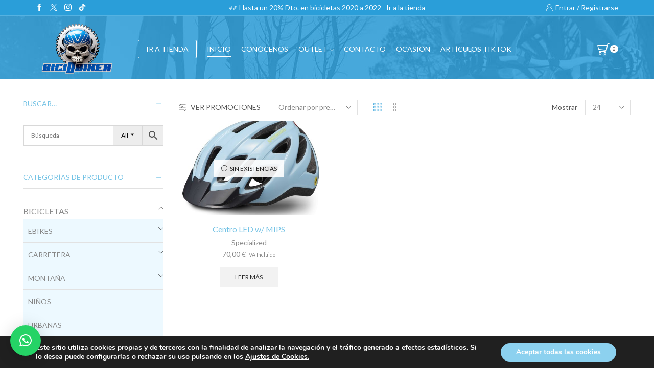

--- FILE ---
content_type: text/html; charset=UTF-8
request_url: https://biciobiker.es/color/gloss-arctic-blue/
body_size: 38717
content:

<!DOCTYPE html>
<html lang="es" >
<head><style>img.lazy{min-height:1px}</style><link href="https://biciobiker.es/wp-content/plugins/w3-total-cache/pub/js/lazyload.min.js" as="script">
	<meta charset="UTF-8" />
	<meta name="viewport" content="width=device-width, initial-scale=1.0, maximum-scale=1.0, user-scalable=0"/>
	<meta name='robots' content='index, follow, max-image-preview:large, max-snippet:-1, max-video-preview:-1' />

	<!-- This site is optimized with the Yoast SEO plugin v26.6 - https://yoast.com/wordpress/plugins/seo/ -->
	<link media="all" href="https://biciobiker.es/wp-content/cache/autoptimize/css/autoptimize_03661ae56d5c526a824ae4cf5f216a2d.css" rel="stylesheet"><title>Gloss Arctic Blue - Biciobiker</title>
	<meta name="description" content="Gran variedad de colores en bicicletas. Specialized, Sram, Fox, las mejores marcas del mercado al mejor precio." />
	<link rel="canonical" href="https://biciobiker.es/color/gloss-arctic-blue/" />
	<meta property="og:locale" content="es_ES" />
	<meta property="og:type" content="article" />
	<meta property="og:title" content="Gloss Arctic Blue - Biciobiker" />
	<meta property="og:description" content="Gran variedad de colores en bicicletas. Specialized, Sram, Fox, las mejores marcas del mercado al mejor precio." />
	<meta property="og:url" content="https://biciobiker.es/color/gloss-arctic-blue/" />
	<meta property="og:site_name" content="Biciobiker" />
	<meta name="twitter:card" content="summary_large_image" />
	<script type="application/ld+json" class="yoast-schema-graph">{"@context":"https://schema.org","@graph":[{"@type":"CollectionPage","@id":"https://biciobiker.es/color/gloss-arctic-blue/","url":"https://biciobiker.es/color/gloss-arctic-blue/","name":"Gloss Arctic Blue - Biciobiker","isPartOf":{"@id":"https://biciobiker.es/#website"},"primaryImageOfPage":{"@id":"https://biciobiker.es/color/gloss-arctic-blue/#primaryimage"},"image":{"@id":"https://biciobiker.es/color/gloss-arctic-blue/#primaryimage"},"thumbnailUrl":"https://biciobiker.es/wp-content/uploads/2023/02/60822-180_HLMT_CENTRO-LED-HLMT-MIPS-CE-ARCTBLU-ADLT_HERO-scaled.jpg","description":"Gran variedad de colores en bicicletas. Specialized, Sram, Fox, las mejores marcas del mercado al mejor precio.","breadcrumb":{"@id":"https://biciobiker.es/color/gloss-arctic-blue/#breadcrumb"},"inLanguage":"es"},{"@type":"ImageObject","inLanguage":"es","@id":"https://biciobiker.es/color/gloss-arctic-blue/#primaryimage","url":"https://biciobiker.es/wp-content/uploads/2023/02/60822-180_HLMT_CENTRO-LED-HLMT-MIPS-CE-ARCTBLU-ADLT_HERO-scaled.jpg","contentUrl":"https://biciobiker.es/wp-content/uploads/2023/02/60822-180_HLMT_CENTRO-LED-HLMT-MIPS-CE-ARCTBLU-ADLT_HERO-scaled.jpg","width":1920,"height":1435},{"@type":"BreadcrumbList","@id":"https://biciobiker.es/color/gloss-arctic-blue/#breadcrumb","itemListElement":[{"@type":"ListItem","position":1,"name":"Portada","item":"https://biciobiker.es/"},{"@type":"ListItem","position":2,"name":"Gloss Arctic Blue"}]},{"@type":"WebSite","@id":"https://biciobiker.es/#website","url":"https://biciobiker.es/","name":"Biciobiker","description":"Tienda especializada en bicicletas","potentialAction":[{"@type":"SearchAction","target":{"@type":"EntryPoint","urlTemplate":"https://biciobiker.es/?s={search_term_string}"},"query-input":{"@type":"PropertyValueSpecification","valueRequired":true,"valueName":"search_term_string"}}],"inLanguage":"es"}]}</script>
	<!-- / Yoast SEO plugin. -->


<link rel='dns-prefetch' href='//www.google.com' />
<link rel='dns-prefetch' href='//capi-automation.s3.us-east-2.amazonaws.com' />
<link href='https://fonts.googleapis.com' rel='preconnect' />
<link href='https://fonts.gstatic.com' crossorigin='anonymous' rel='preconnect' />
<link href='https://www.google-analytics.com' rel='preconnect' />
<link href='https://ajax.googleapis.com' rel='preconnect' />
<link href='https://connect.facebook.net' rel='preconnect' />
<link href='https://www.googletagmanager.com' rel='preconnect' />
<link href='https://maps.google.com' rel='preconnect' />
<link rel="alternate" type="application/rss+xml" title="Biciobiker &raquo; Feed" href="https://biciobiker.es/feed/" />
<link rel="alternate" type="application/rss+xml" title="Biciobiker &raquo; Feed de los comentarios" href="https://biciobiker.es/comments/feed/" />
<link rel="alternate" type="application/rss+xml" title="Biciobiker &raquo; Gloss Arctic Blue Color Feed" href="https://biciobiker.es/color/gloss-arctic-blue/feed/" />























<link rel='stylesheet' id='xstore-kirki-styles-css' href='https://biciobiker.es/wp-content/cache/autoptimize/css/autoptimize_single_68913e823d51c4787a6b14518712d919.css' type='text/css' media='all' />


<script type="text/javascript" src="https://biciobiker.es/wp-includes/js/jquery/jquery.min.js" id="jquery-core-js"></script>


<script type="text/javascript" src="https://www.google.com/recaptcha/api.js?hl=es_ES" id="recaptcha-js" defer="defer" data-wp-strategy="defer"></script>


<script type="text/javascript" id="woocommerce-js-extra">
/* <![CDATA[ */
var woocommerce_params = {"ajax_url":"/wp-admin/admin-ajax.php","wc_ajax_url":"/?wc-ajax=%%endpoint%%","i18n_password_show":"Mostrar contrase\u00f1a","i18n_password_hide":"Ocultar contrase\u00f1a"};
//# sourceURL=woocommerce-js-extra
/* ]]> */
</script>

<script></script><link rel="https://api.w.org/" href="https://biciobiker.es/wp-json/" /><link rel="EditURI" type="application/rsd+xml" title="RSD" href="https://biciobiker.es/xmlrpc.php?rsd" />
<meta name="ti-site-data" content="eyJyIjoiMTowITc6MCEzMDowIiwibyI6Imh0dHBzOlwvXC9iaWNpb2Jpa2VyLmVzXC93cC1hZG1pblwvYWRtaW4tYWpheC5waHA/YWN0aW9uPXRpX29ubGluZV91c2Vyc19nb29nbGUmYW1wO3A9JTJGY29sb3IlMkZnbG9zcy1hcmN0aWMtYmx1ZSUyRiZhbXA7X3dwbm9uY2U9MDM5MmNiZThlMiJ9" />			<link rel="prefetch" as="font" href="https://biciobiker.es/wp-content/themes/xstore/fonts/xstore-icons-light.woff" type="font/woff">
					<link rel="prefetch" as="font" href="https://biciobiker.es/wp-content/themes/xstore/fonts/xstore-icons-light.woff2?v=9.6.2" type="font/woff2">
			<noscript><style>.woocommerce-product-gallery{ opacity: 1 !important; }</style></noscript>
				<script  type="text/javascript">
				!function(f,b,e,v,n,t,s){if(f.fbq)return;n=f.fbq=function(){n.callMethod?
					n.callMethod.apply(n,arguments):n.queue.push(arguments)};if(!f._fbq)f._fbq=n;
					n.push=n;n.loaded=!0;n.version='2.0';n.queue=[];t=b.createElement(e);t.async=!0;
					t.src=v;s=b.getElementsByTagName(e)[0];s.parentNode.insertBefore(t,s)}(window,
					document,'script','https://connect.facebook.net/en_US/fbevents.js');
			</script>
			<!-- WooCommerce Facebook Integration Begin -->
			<script  type="text/javascript">

				fbq('init', '520472335361992', {}, {
    "agent": "woocommerce_0-10.4.3-3.5.15"
});

				document.addEventListener( 'DOMContentLoaded', function() {
					// Insert placeholder for events injected when a product is added to the cart through AJAX.
					document.body.insertAdjacentHTML( 'beforeend', '<div class=\"wc-facebook-pixel-event-placeholder\"></div>' );
				}, false );

			</script>
			<!-- WooCommerce Facebook Integration End -->
			<meta name="generator" content="Powered by WPBakery Page Builder - drag and drop page builder for WordPress."/>
<link rel="icon" href="https://biciobiker.es/wp-content/uploads/2020/02/cropped-identidad-del-sitio-32x32.png" sizes="32x32" />
<link rel="icon" href="https://biciobiker.es/wp-content/uploads/2020/02/cropped-identidad-del-sitio-192x192.png" sizes="192x192" />
<link rel="apple-touch-icon" href="https://biciobiker.es/wp-content/uploads/2020/02/cropped-identidad-del-sitio-180x180.png" />
<meta name="msapplication-TileImage" content="https://biciobiker.es/wp-content/uploads/2020/02/cropped-identidad-del-sitio-270x270.png" />
		
		<noscript><style> .wpb_animate_when_almost_visible { opacity: 1; }</style></noscript>

















</head>
<body data-rsssl=1 class="archive tax-pa_color term-gloss-arctic-blue term-10404 wp-theme-xstore theme-xstore woocommerce woocommerce-page woocommerce-no-js et_cart-type-3 et_b_dt_header-not-overlap et_b_mob_header-not-overlap wide et-preloader-off et-catalog-off  s_widgets-open-close et-enable-swatch wpb-js-composer js-comp-ver-8.7.2 vc_responsive" data-mode="light">



<div class="template-container">

		<div class="template-content">
		<div class="page-wrapper">
			<header id="header" class="site-header sticky"  data-type="smart"><div class="header-wrapper">
<div class="header-top-wrapper ">
	<div class="header-top" data-title="Header top">
		<div class="et-row-container et-container">
			<div class="et-wrap-columns flex align-items-center">		
				
		
        <div class="et_column et_col-xs-3 et_col-xs-offset-0">
			

<div class="et_element et_b_header-socials et-socials flex flex-nowrap align-items-center  justify-content-start mob-justify-content-start et_element-top-level flex-row" >
	        <a href="https://www.facebook.com/Biciobiker/"             data-tooltip="Facebook" title="Facebook">
            <span class="screen-reader-text hidden">Facebook</span>
			<svg xmlns="http://www.w3.org/2000/svg" width="1em" height="1em" viewBox="0 0 24 24"><path d="M13.488 8.256v-3c0-0.84 0.672-1.488 1.488-1.488h1.488v-3.768h-2.976c-2.472 0-4.488 2.016-4.488 4.512v3.744h-3v3.744h3v12h4.512v-12h3l1.488-3.744h-4.512z"></path></svg>        </a>
	        <a href="https://twitter.com/biciobiker"             data-tooltip="Twitter" title="Twitter">
            <span class="screen-reader-text hidden">Twitter</span>
			<svg xmlns="http://www.w3.org/2000/svg" width="1em" height="1em" viewBox="0 0 32 32"><path d="M0.365 32h2.747l10.687-12.444 8.549 12.444h9.305l-12.71-18.447 11.675-13.543h-2.712l-10.152 11.795-8.11-11.805h-9.296l12.252 17.788-12.235 14.212zM4.071 2.067h4.295l19.566 27.995h-4.295l-19.566-27.995z"></path></svg>        </a>
	        <a href="https://www.instagram.com/biciobiker_shimano_sc/"             data-tooltip="Instagram" title="Instagram">
            <span class="screen-reader-text hidden">Instagram</span>
			<svg xmlns="http://www.w3.org/2000/svg" width="1em" height="1em" viewBox="0 0 24 24"><path d="M16.512 0h-9.024c-4.128 0-7.488 3.36-7.488 7.488v9c0 4.152 3.36 7.512 7.488 7.512h9c4.152 0 7.512-3.36 7.512-7.488v-9.024c0-4.128-3.36-7.488-7.488-7.488zM21.744 16.512c0 2.904-2.352 5.256-5.256 5.256h-9c-2.904 0-5.256-2.352-5.256-5.256v-9.024c0-2.904 2.352-5.256 5.256-5.256h9c2.904 0 5.256 2.352 5.256 5.256v9.024zM12 6c-3.312 0-6 2.688-6 6s2.688 6 6 6 6-2.688 6-6-2.688-6-6-6zM12 15.744c-2.064 0-3.744-1.68-3.744-3.744s1.68-3.744 3.744-3.744 3.744 1.68 3.744 3.744c0 2.064-1.68 3.744-3.744 3.744zM19.248 5.544c0 0.437-0.355 0.792-0.792 0.792s-0.792-0.355-0.792-0.792c0-0.437 0.355-0.792 0.792-0.792s0.792 0.355 0.792 0.792z"></path></svg>        </a>
	        <a href="https://www.tiktok.com/@biciobiker"             data-tooltip="TikTok" title="TikTok">
            <span class="screen-reader-text hidden">TikTok</span>
			<svg xmlns="http://www.w3.org/2000/svg" width="1em" height="1em" x="0px" y="0px" viewBox="0 0 24 24" style="enable-background:new 0 0 24 24;" xml:space="preserve"><g><path d="M22.5316296,6.0092726c-1.3718052,0-2.6375065-0.4544511-3.6539211-1.2211032c-1.1657028-0.8788559-2.0032463-2.1680326-2.299015-3.6539192C16.505455,0.7671212,16.4660187,0.3882553,16.4622631,0H12.54356 v10.7077723l-0.0046949,5.8651438c0,1.5680447-1.0211077,2.8975964-2.4365721,3.3651924 c-0.4107904,0.1356792-0.8544436,0.1999969-1.3164072,0.1746445c-0.5896597-0.0323944-1.142231-0.2103252-1.6225028-0.4976444 c-1.0220461-0.6112537-1.7149901-1.7201519-1.7337694-2.9886742c-0.0295768-1.9825897,1.5732088-3.5989904,3.5543904-3.5989904 c0.3910723,0,0.7666521,0.0638485,1.118289,0.1798086V10.280549V9.2284565 C9.7314081,9.1735287,9.3539505,9.1448908,8.9722672,9.1448908c-2.1685019,0-4.1966314,0.9013901-5.646368,2.5253029 c-1.0957532,1.2272062-1.7530174,2.7929029-1.8544239,4.4346552c-0.1328613,2.156765,0.6563252,4.2069607,2.1868119,5.7196064 c0.2248783,0.2220612,0.4610238,0.4281597,0.7079673,0.6182976C5.6784358,23.4525928,7.2826295,24,8.9722672,24 c0.3816833,0,0.75914-0.0281696,1.1300259-0.0830956c1.578373-0.233799,3.0346813-0.9563198,4.1839552-2.0924492 c1.412179-1.3957481,2.1924467-3.2487621,2.2008963-5.2210236l-0.0201874-8.7585144 c0.6736965,0.5197091,1.4103012,0.9497466,2.2008972,1.2835431c1.2295532,0.5187693,2.5332832,0.7816744,3.875042,0.7812052 V7.0641809V6.0083327c0.0009384,0.0009389-0.0103283,0.0009389-0.0112667,0.0009389V6.0092726z"/></g></svg>        </a>
	</div>

        </div>
			
				
		
        <div class="et_column et_col-xs-6 et_col-xs-offset-0">
			

<div class="et_promo_text_carousel swiper-entry pos-relative arrows-hovered ">
	<div class="swiper-container  et_element" data-loop="true" data-speed="400" data-breakpoints="1" data-xs-slides="1" data-sm-slides="1" data-md-slides="1" data-lt-slides="1" data-slides-per-view="1" data-slides-per-group="1"  data-autoplay=''>
		<div class="header-promo-text et-promo-text-carousel swiper-wrapper">
							<div class="swiper-slide flex justify-content-center align-items-center">
					<span class="et_b-icon"><svg xmlns="http://www.w3.org/2000/svg" width="1em" height="1em" viewBox="0 0 24 24"><path d="M23.448 7.248h-3.24v-1.032c0-0.528-0.432-0.96-0.96-0.96h-11.784c-0.528 0-0.96 0.432-0.96 0.96v2.304h-3.048c0 0 0 0 0 0-0.192 0-0.384 0.096-0.48 0.264l-1.56 2.736h-0.864c-0.312 0-0.552 0.24-0.552 0.552v4.416c0 0.288 0.24 0.552 0.552 0.552h1.032c0.264 1.032 1.176 1.728 2.208 1.728 0.144 0 0.288-0.024 0.432-0.048 0.888-0.168 1.584-0.816 1.8-1.68h1.032c0.048 0 0.12-0.024 0.168-0.024 0.072 0.024 0.168 0.024 0.24 0.024h5.040c0.288 1.176 1.44 1.92 2.64 1.68 0.888-0.168 1.584-0.816 1.8-1.68h2.328c0.528 0 0.96-0.432 0.96-0.96v-3.48h2.4c0.312 0 0.552-0.24 0.552-0.552s-0.24-0.552-0.552-0.552h-2.4v-1.032h0.288c0.312 0 0.552-0.24 0.552-0.552s-0.24-0.552-0.552-0.552h-0.288v-1.032h3.24c0.312 0 0.552-0.24 0.552-0.552-0.024-0.288-0.264-0.528-0.576-0.528zM16.848 7.8c0 0.312 0.24 0.552 0.552 0.552h1.728v1.032h-4.68c-0.312 0-0.552 0.24-0.552 0.552s0.24 0.552 0.552 0.552h4.656v1.032h-2.568c-0.144 0-0.288 0.048-0.384 0.168-0.096 0.096-0.168 0.24-0.168 0.384 0 0.312 0.24 0.552 0.552 0.552h2.544v3.312h-2.16c-0.144-0.552-0.456-1.008-0.936-1.344-0.504-0.336-1.104-0.48-1.704-0.36-0.888 0.168-1.584 0.816-1.8 1.68l-4.92-0.024 0.024-9.552 11.496 0.024v0.888h-1.728c-0.264 0-0.504 0.24-0.504 0.552zM14.712 15.288c0.648 0 1.2 0.528 1.2 1.2 0 0.648-0.528 1.2-1.2 1.2-0.648 0-1.2-0.528-1.2-1.2 0.024-0.672 0.552-1.2 1.2-1.2zM3.792 15.288c0.648 0 1.2 0.528 1.2 1.2 0 0.648-0.528 1.2-1.2 1.2s-1.2-0.528-1.2-1.2c0.024-0.672 0.552-1.2 1.2-1.2zM6.48 12.6v3.312h-0.48c-0.144-0.552-0.456-1.008-0.936-1.344-0.504-0.336-1.104-0.48-1.704-0.36-0.888 0.168-1.584 0.816-1.8 1.68h-0.48v-3.288h5.4zM6.48 9.624v1.896h-3.792l1.080-1.872h2.712z"></path></svg></span>					<span class="text-nowrap">Hasta un 20% Dto. en bicicletas 2020 a 2022</span>
																<a class="text-nowrap" href="https://biciobiker.es/tienda/">Ir a la tienda</a>
									</div>
					</div>
					<div class="swiper-custom-left swiper-button-prev mob-hide ">
			</div>
			<div class="swiper-custom-right swiper-button-next mob-hide ">
			</div>
					</div>
</div>

        </div>
			
				
		
        <div class="et_column et_col-xs-3 et_col-xs-offset-0">
			
  

<div class="et_element et_b_header-account flex align-items-center  login-link account-type1 et-content-right et-content-dropdown et-content-toTop et_element-top-level" >
	
    <a href="https://biciobiker.es/my-account/"
       class=" flex full-width align-items-center  justify-content-end mob-justify-content-start currentColor">
			<span class="flex-inline justify-content-center align-items-center flex-wrap">

				                    <span class="et_b-icon">
						<svg xmlns="http://www.w3.org/2000/svg" width="1em" height="1em" viewBox="0 0 24 24"><path d="M16.848 12.168c1.56-1.32 2.448-3.216 2.448-5.232 0-3.768-3.072-6.84-6.84-6.84s-6.864 3.072-6.864 6.84c0 2.016 0.888 3.912 2.448 5.232-4.080 1.752-6.792 6.216-6.792 11.136 0 0.36 0.288 0.672 0.672 0.672h21.072c0.36 0 0.672-0.288 0.672-0.672-0.024-4.92-2.76-9.384-6.816-11.136zM12.432 1.44c3.048 0 5.52 2.472 5.52 5.52 0 1.968-1.056 3.792-2.76 4.776l-0.048 0.024c0 0 0 0-0.024 0-0.048 0.024-0.096 0.048-0.144 0.096h-0.024c-0.792 0.408-1.632 0.624-2.544 0.624-3.048 0-5.52-2.472-5.52-5.52s2.52-5.52 5.544-5.52zM9.408 13.056c0.96 0.48 1.968 0.72 3.024 0.72s2.064-0.24 3.024-0.72c3.768 1.176 6.576 5.088 6.816 9.552h-19.68c0.264-4.44 3.048-8.376 6.816-9.552z"></path></svg>					</span>
								
				                    <span class="et-element-label inline-block mob-hide">
						Entrar / Registrarse					</span>
								
				
			</span>
    </a>
					
                <div class="header-account-content et-mini-content">
					                    <div class="et-content">
												<div class="et_b-tabs-wrapper">                <div class="et_b-tabs">
                        <span class="et-tab active" data-tab="login">
                            Entrar                        </span>
                    <span class="et-tab" data-tab="register">
                            Registrarse                        </span>
                </div>
				                        <form class="woocommerce-form woocommerce-form-login login et_b-tab-content active" data-tab-name="login" autocomplete="off" method="post"
                              action="https://biciobiker.es/my-account/">
							
							
                            <p class="woocommerce-form-row woocommerce-form-row--wide form-row form-row-wide">
                                <label for="username">Username or email                                    &nbsp;<span class="required">*</span></label>
                                <input type="text" title="username"
                                       class="woocommerce-Input woocommerce-Input--text input-text"
                                       name="username" id="username"
                                       value=""/>                            </p>
                            <p class="woocommerce-form-row woocommerce-form-row--wide form-row form-row-wide">
                                <label for="password">Contraseña&nbsp;<span
                                            class="required">*</span></label>
                                <input class="woocommerce-Input woocommerce-Input--text input-text" type="password"
                                       name="password" id="password" autocomplete="current-password"/>
                            </p>
							
							
                            <a href="https://biciobiker.es/my-account/contrasena-perdida/"
                               class="lost-password">Lost password?</a>

                            <p>
                                <label for="rememberme"
                                       class="woocommerce-form__label woocommerce-form__label-for-checkbox inline">
                                    <input class="woocommerce-form__input woocommerce-form__input-checkbox"
                                           name="rememberme" type="checkbox" id="rememberme" value="forever"/>
                                    <span>Recordarme</span>
                                </label>
                            </p>

                            <p class="login-submit">
								<input type="hidden" id="woocommerce-login-nonce" name="woocommerce-login-nonce" value="49b49f6216" /><input type="hidden" name="_wp_http_referer" value="/color/gloss-arctic-blue/" />                                <button type="submit" class="woocommerce-Button button" name="login"
                                        value="Entrar">Entrar</button>
                            </p>
							
							
                        </form>
						
						                            <form method="post" autocomplete="off"
                                  class="woocommerce-form woocommerce-form-register et_b-tab-content register"
                                  data-tab-name="register"                                   action="https://biciobiker.es/my-account/">
								
																
								
                                    <p class="woocommerce-form-row woocommerce-form-row--wide form-row-wide">
                                        <label for="reg_username">Usuario                                            &nbsp;<span class="required">*</span></label>
                                        <input type="text" class="woocommerce-Input woocommerce-Input--text input-text"
                                               name="username" id="reg_username" autocomplete="username"
                                               value=""/>                                    </p>
								
								
                                <p class="woocommerce-form-row woocommerce-form-row--wide form-row-wide">
                                    <label for="reg_email">Dirección email                                        &nbsp;<span class="required">*</span></label>
                                    <input type="email" class="woocommerce-Input woocommerce-Input--text input-text"
                                           name="email" id="reg_email" autocomplete="email"
                                           value=""/>                                </p>
								
								
                                    <p>La contraseña será enviada a tu email</p>
								
																
										<div class="g-recaptcha" data-sitekey="6LeqbE0qAAAAAJNi5kiZLsxS-xXmLB1nRiVwKyF6"></div>
		<br/>
		<wc-order-attribution-inputs></wc-order-attribution-inputs><div class="woocommerce-privacy-policy-text"><p>Sus datos personales se utilizarán para respaldar su experiencia en este sitio web, para administrar el acceso a su cuenta y para otros fines descritos en nuestra <a href="https://biciobiker.es/politica-privacidad/" class="woocommerce-privacy-policy-link" target="_blank">política de privacidad</a>.</p>
</div>
                                <p class="woocommerce-FormRow">
									<input type="hidden" id="woocommerce-register-nonce" name="woocommerce-register-nonce" value="005a2b7e1f" />                                    <input type="hidden" name="_wp_http_referer"
                                           value="https://biciobiker.es/my-account/">
                                    <button type="submit" class="woocommerce-Button button" name="register"
                                            value="Registrarse">Registrarse</button>
                                </p>
								
								
                            </form>
							
							</div>
                    </div>

                </div>
					
	</div>

        </div>
	</div>		</div>
	</div>
</div>

<div class="header-main-wrapper sticky">
	<div class="header-main" data-title="Header main">
		<div class="et-row-container et-container">
			<div class="et-wrap-columns flex align-items-center">		
				
		
        <div class="et_column et_col-xs-2 et_col-xs-offset-0">
			

    <div class="et_element et_b_header-logo align-start mob-align-center et_element-top-level" >
        <a href="https://biciobiker.es">
            <span><img width="500" height="331" src="data:image/svg+xml,%3Csvg%20xmlns='http://www.w3.org/2000/svg'%20viewBox='0%200%20500%20331'%3E%3C/svg%3E" data-src="https://biciobiker.es/wp-content/uploads/2025/04/logo-nuevo-biciobiker.png" class="et_b_header-logo-img lazy" alt="" data-srcset="https://biciobiker.es/wp-content/uploads/2025/04/logo-nuevo-biciobiker.png " 2x decoding="async" fetchpriority="high" /></span><span class="fixed"><img width="500" height="331" src="data:image/svg+xml,%3Csvg%20xmlns='http://www.w3.org/2000/svg'%20viewBox='0%200%20500%20331'%3E%3C/svg%3E" data-src="https://biciobiker.es/wp-content/uploads/2025/04/logo-nuevo-biciobiker.png" class="et_b_header-logo-img lazy" alt="" data-srcset="https://biciobiker.es/wp-content/uploads/2025/04/logo-nuevo-biciobiker.png " 2x decoding="async" fetchpriority="high" /></span>            
        </a>
    </div>

        </div>
			
				
		
        <div class="et_column et_col-xs-8 et_col-xs-offset-0 pos-static">
			

<div class="et_element et_connect-block flex flex-row connect-block-element-hlhAF align-items-center justify-content-center">
<div class="header-button-wrapper  flex justify-content-start mob-justify-content-start et_element-top-level">
	    <a
            class="et_element et_b_header-button inline-block pos-relative"
            href="https://biciobiker.es/tienda/"
		target="_blank">
		IR A TIENDA    </a>
	</div>



<div class="et_element et_b_header-menu header-main-menu flex align-items-center menu-items-underline  justify-content-center et_element-top-level" >
	<div class="menu-main-container one-page-menu"><ul id="menu-main-menu" class="menu"><li id="menu-item-14280" class="menu-item menu-item-type-post_type menu-item-object-page menu-item-home menu-item-14280 item-level-0 item-design-dropdown"><a href="https://biciobiker.es/" class="item-link">Inicio</a></li>
<li id="menu-item-5291" class="menu-item menu-item-type-post_type menu-item-object-page menu-item-5291 item-level-0 item-design-dropdown"><a href="https://biciobiker.es/quienes-somos/" class="item-link">Conócenos</a></li>
<li id="menu-item-16867" class="menu-item menu-item-type-taxonomy menu-item-object-product_cat menu-item-has-children menu-parent-item menu-item-16867 item-level-0 item-design-dropdown"><a href="https://biciobiker.es/categoria-producto/outlet/" class="item-link">OUTLET<svg class="arrow " xmlns="http://www.w3.org/2000/svg" width="0.5em" height="0.5em" viewBox="0 0 24 24"><path d="M23.784 6.072c-0.264-0.264-0.672-0.264-0.984 0l-10.8 10.416-10.8-10.416c-0.264-0.264-0.672-0.264-0.984 0-0.144 0.12-0.216 0.312-0.216 0.48 0 0.192 0.072 0.36 0.192 0.504l11.28 10.896c0.096 0.096 0.24 0.192 0.48 0.192 0.144 0 0.288-0.048 0.432-0.144l0.024-0.024 11.304-10.92c0.144-0.12 0.24-0.312 0.24-0.504 0.024-0.168-0.048-0.36-0.168-0.48z"></path></svg></a>
<div class="nav-sublist-dropdown"><div class="container">

<ul>
	<li id="menu-item-237590" class="menu-item menu-item-type-taxonomy menu-item-object-product_cat menu-item-237590 item-level-1"><a href="https://biciobiker.es/categoria-producto/ofertas-de-la-semana/" class="item-link type-img position-">Oferta Semanal</a></li>
</ul>

</div></div><!-- .nav-sublist-dropdown -->
</li>
<li id="menu-item-5289" class="menu-item menu-item-type-post_type menu-item-object-page menu-item-5289 item-level-0 item-design-dropdown"><a href="https://biciobiker.es/contacto/" class="item-link">Contacto</a></li>
<li id="menu-item-237543" class="menu-item menu-item-type-custom menu-item-object-custom menu-item-237543 item-level-0 item-design-dropdown"><a target="_blank" href="https://es.wallapop.com/user/sergior-87433553" class="item-link">OCASIÓN</a></li>
<li id="menu-item-260510" class="menu-item menu-item-type-taxonomy menu-item-object-product_cat menu-item-260510 item-level-0 item-design-dropdown"><a href="https://biciobiker.es/categoria-producto/articulos-tiktok/" class="item-link">Artículos TikTok</a></li>
</ul></div></div>

</div>        </div>
			
				
		
        <div class="et_column et_col-xs-2 et_col-xs-offset-0 pos-static">
			

<div class="et_element et_connect-block flex flex-row connect-block-element-gT6Cv align-items-center justify-content-end">
	

<div class="et_element et_b_header-cart  flex align-items-center cart-type1  et-quantity-right et-content-right et-content-dropdown et-content-toTop et_element-top-level" >
	        <a href="https://biciobiker.es/carrito/" class=" flex flex-wrap full-width align-items-center  justify-content-end mob-justify-content-end currentColor">
			<span class="flex-inline justify-content-center align-items-center
			">

									
					                        <span class="et_b-icon">
							<span class="et-svg"><svg xmlns="http://www.w3.org/2000/svg" width="1em" height="1em" viewBox="0 0 24 24"><path d="M0.096 4.656v0.024l1.968 7.824c0 0.264 0.264 0.528 0.528 0.528l14.064 1.92c-0.384 0.504-1.032 0.816-1.704 0.816h-11.184c-0.384 0-0.624 0.264-0.624 0.624s0.264 0.624 0.624 0.624h11.28c1.656 0 3.168-1.248 3.48-2.856l2.328-11.832h2.424c0.384 0 0.624-0.264 0.624-0.624s-0.264-0.624-0.624-0.624h-2.952c-0.24 0-0.624 0.24-0.624 0.528l-0.456 2.424h-18.528c-0.264 0-0.384 0.144-0.504 0.24-0.12 0.12-0.12 0.36-0.12 0.384zM18.984 5.184l-1.704 8.52-14.088-1.824-1.584-6.696h17.376zM12.84 20.328c0 1.464 1.128 2.592 2.592 2.592s2.592-1.128 2.592-2.592c0-1.464-1.128-2.592-2.592-2.592s-2.592 1.128-2.592 2.592zM15.432 19.008c0.696 0 1.32 0.624 1.32 1.32s-0.624 1.32-1.32 1.32-1.32-0.624-1.32-1.32 0.6-1.32 1.32-1.32zM3.024 20.328c0 1.464 1.128 2.592 2.592 2.592s2.592-1.128 2.592-2.592c0-1.464-1.128-2.592-2.592-2.592-1.44 0-2.592 1.128-2.592 2.592zM5.64 19.008c0.696 0 1.32 0.624 1.32 1.32s-0.624 1.32-1.32 1.32-1.32-0.624-1.32-1.32 0.6-1.32 1.32-1.32z"></path></svg></span>							        <span class="et-cart-quantity et-quantity count-0">
              0            </span>
								</span>
					
									
					
												</span>
        </a>
		        <span class="et-cart-quantity et-quantity count-0">
              0            </span>
				    <div class="et-mini-content">
		        <div class="et-content">
			
							                    <div class="widget woocommerce widget_shopping_cart">
                        <div class="widget_shopping_cart_content">
                            <div class="woocommerce-mini-cart cart_list product_list_widget ">
								        <div class="woocommerce-mini-cart__empty-message empty">
            <p>No hay productos en el carrito.</p>
			                <a class="btn" href="https://biciobiker.es/tienda/"><span>Volver a la Tienda</span></a>
			        </div>
		                            </div>
                        </div>
                    </div>
							
            <div class="woocommerce-mini-cart__footer-wrapper">
				
        <div class="product_list-popup-footer-inner"  style="display: none;">

            <div class="cart-popup-footer">
                <a href="https://biciobiker.es/carrito/"
                   class="btn-view-cart wc-forward">Carrito Compra                    (0)</a>
                <div class="cart-widget-subtotal woocommerce-mini-cart__total total"
                     data-amount="0">
					<span class="small-h">Subtotal:</span> <span class="big-coast"><span class="woocommerce-Price-amount amount"><bdi>0,00&nbsp;<span class="woocommerce-Price-currencySymbol">&euro;</span></bdi></span></span>                </div>
            </div>
			
			
            <p class="buttons mini-cart-buttons">
				<a href="https://biciobiker.es/checkout/" class="button btn-checkout wc-forward">Pago</a>            </p>
			
			
        </div>
		
		            </div>
        </div>
    </div>
	
		</div>

</div>        </div>
	</div>		</div>
	</div>
</div>

</div><div class="mobile-header-wrapper">


<div class="header-main-wrapper sticky">
	<div class="header-main" data-title="Header main">
		<div class="et-row-container et-container">
			<div class="et-wrap-columns flex align-items-center">		
				
		
        <div class="et_column et_col-xs-3 et_col-xs-offset-0 pos-static">
			

<div class="et_element et_b_header-mobile-menu  static et-content_toggle et-off-canvas et-content-left toggles-by-arrow" data-item-click="arrow">
	
    <span class="et-element-label-wrapper flex  justify-content-start mob-justify-content-start">
			<span class="flex-inline align-items-center et-element-label pointer et-toggle valign-center" >
				<span class="et_b-icon"><svg version="1.1" xmlns="http://www.w3.org/2000/svg" width="1em" height="1em" viewBox="0 0 24 24"><path d="M0.792 5.904h22.416c0.408 0 0.744-0.336 0.744-0.744s-0.336-0.744-0.744-0.744h-22.416c-0.408 0-0.744 0.336-0.744 0.744s0.336 0.744 0.744 0.744zM23.208 11.256h-22.416c-0.408 0-0.744 0.336-0.744 0.744s0.336 0.744 0.744 0.744h22.416c0.408 0 0.744-0.336 0.744-0.744s-0.336-0.744-0.744-0.744zM23.208 18.096h-22.416c-0.408 0-0.744 0.336-0.744 0.744s0.336 0.744 0.744 0.744h22.416c0.408 0 0.744-0.336 0.744-0.744s-0.336-0.744-0.744-0.744z"></path></svg></span>							</span>
		</span>
	        <div class="et-mini-content">
			<span class="et-toggle pos-absolute et-close full-left top">
				<svg xmlns="http://www.w3.org/2000/svg" width="0.8em" height="0.8em" viewBox="0 0 24 24">
					<path d="M13.056 12l10.728-10.704c0.144-0.144 0.216-0.336 0.216-0.552 0-0.192-0.072-0.384-0.216-0.528-0.144-0.12-0.336-0.216-0.528-0.216 0 0 0 0 0 0-0.192 0-0.408 0.072-0.528 0.216l-10.728 10.728-10.704-10.728c-0.288-0.288-0.768-0.288-1.056 0-0.168 0.144-0.24 0.336-0.24 0.528 0 0.216 0.072 0.408 0.216 0.552l10.728 10.704-10.728 10.704c-0.144 0.144-0.216 0.336-0.216 0.552s0.072 0.384 0.216 0.528c0.288 0.288 0.768 0.288 1.056 0l10.728-10.728 10.704 10.704c0.144 0.144 0.336 0.216 0.528 0.216s0.384-0.072 0.528-0.216c0.144-0.144 0.216-0.336 0.216-0.528s-0.072-0.384-0.216-0.528l-10.704-10.704z"></path>
				</svg>
			</span>

            <div class="et-content mobile-menu-content children-align-inherit">
				<div class="et_b-tabs-wrapper">        <div class="et_b-tabs">
			                <span class="et-tab active"
                      data-tab="menu">
                        Tienda                    </span>
			            <span class="et-tab "
                  data-tab="menu_2">
                    INFO                </span>
			        </div>
		            <div class="et_b-tab-content active"
                 data-tab-name="menu">
				                    <div class="et_element et_b_header-menu header-mobile-menu flex align-items-center"
                         data-title="Tienda">
						<div class="menu-main-container"><ul id="menu-menu-tienda" class="menu"><li id="menu-item-250407" class="menu-item menu-item-type-taxonomy menu-item-object-product_cat menu-item-has-children menu-parent-item menu-item-250407 item-level-0 item-design-dropdown"><a href="https://biciobiker.es/categoria-producto/bicicletas/" class="item-link">BICICLETAS</a>
<div class="nav-sublist-dropdown"><div class="container">

<ul>
	<li id="menu-item-250396" class="menu-item menu-item-type-taxonomy menu-item-object-product_cat menu-item-has-children menu-parent-item menu-item-250396 item-level-1"><a href="https://biciobiker.es/categoria-producto/bicicletas/ebikes/" class="item-link type-img position-">EBIKES</a>
	<div class="nav-sublist">

	<ul>
		<li id="menu-item-250397" class="menu-item menu-item-type-taxonomy menu-item-object-product_cat menu-item-250397 item-level-2"><a href="https://biciobiker.es/categoria-producto/bicicletas/ebikes/mtb/" class="item-link type-img position-">Ebikes MTB</a></li>
		<li id="menu-item-250398" class="menu-item menu-item-type-taxonomy menu-item-object-product_cat menu-item-250398 item-level-2"><a href="https://biciobiker.es/categoria-producto/bicicletas/ebikes/road/" class="item-link type-img position-">ROAD</a></li>
		<li id="menu-item-250399" class="menu-item menu-item-type-taxonomy menu-item-object-product_cat menu-item-250399 item-level-2"><a href="https://biciobiker.es/categoria-producto/bicicletas/ebikes/urbanas/" class="item-link type-img position-">URBANAS</a></li>
	</ul>

	</div>
</li>
	<li id="menu-item-250391" class="menu-item menu-item-type-taxonomy menu-item-object-product_cat menu-item-has-children menu-parent-item menu-item-250391 item-level-1"><a href="https://biciobiker.es/categoria-producto/bicicletas/carretera/" class="item-link type-img position-">CARRETERA</a>
	<div class="nav-sublist">

	<ul>
		<li id="menu-item-250392" class="menu-item menu-item-type-taxonomy menu-item-object-product_cat menu-item-250392 item-level-2"><a href="https://biciobiker.es/categoria-producto/bicicletas/carretera/ciclocross/" class="item-link type-img position-">CICLOCROSS</a></li>
		<li id="menu-item-250393" class="menu-item menu-item-type-taxonomy menu-item-object-product_cat menu-item-250393 item-level-2"><a href="https://biciobiker.es/categoria-producto/bicicletas/carretera/gravel/" class="item-link type-img position-">GRAVEL</a></li>
		<li id="menu-item-250394" class="menu-item menu-item-type-taxonomy menu-item-object-product_cat menu-item-250394 item-level-2"><a href="https://biciobiker.es/categoria-producto/bicicletas/carretera/rendimiento/" class="item-link type-img position-">RENDIMIENTO</a></li>
		<li id="menu-item-250395" class="menu-item menu-item-type-taxonomy menu-item-object-product_cat menu-item-250395 item-level-2"><a href="https://biciobiker.es/categoria-producto/bicicletas/carretera/triatlon/" class="item-link type-img position-">TRIATLÓN</a></li>
	</ul>

	</div>
</li>
	<li id="menu-item-250400" class="menu-item menu-item-type-taxonomy menu-item-object-product_cat menu-item-has-children menu-parent-item menu-item-250400 item-level-1"><a href="https://biciobiker.es/categoria-producto/bicicletas/montana/" class="item-link type-img position-">MONTAÑA</a>
	<div class="nav-sublist">

	<ul>
		<li id="menu-item-250401" class="menu-item menu-item-type-taxonomy menu-item-object-product_cat menu-item-250401 item-level-2"><a href="https://biciobiker.es/categoria-producto/bicicletas/montana/cross-country/" class="item-link type-img position-">CROSS COUNTRY</a></li>
		<li id="menu-item-250402" class="menu-item menu-item-type-taxonomy menu-item-object-product_cat menu-item-250402 item-level-2"><a href="https://biciobiker.es/categoria-producto/bicicletas/montana/descenso/" class="item-link type-img position-">DESCENSO</a></li>
		<li id="menu-item-250403" class="menu-item menu-item-type-taxonomy menu-item-object-product_cat menu-item-250403 item-level-2"><a href="https://biciobiker.es/categoria-producto/bicicletas/montana/dirt/" class="item-link type-img position-">DIRT</a></li>
		<li id="menu-item-250404" class="menu-item menu-item-type-taxonomy menu-item-object-product_cat menu-item-250404 item-level-2"><a href="https://biciobiker.es/categoria-producto/bicicletas/montana/trail/" class="item-link type-img position-">TRAIL</a></li>
	</ul>

	</div>
</li>
	<li id="menu-item-250405" class="menu-item menu-item-type-taxonomy menu-item-object-product_cat menu-item-250405 item-level-1"><a href="https://biciobiker.es/categoria-producto/bicicletas/ninos/" class="item-link type-img position-">NIÑOS</a></li>
	<li id="menu-item-250406" class="menu-item menu-item-type-taxonomy menu-item-object-product_cat menu-item-250406 item-level-1"><a href="https://biciobiker.es/categoria-producto/bicicletas/urbanas-bicicletas/" class="item-link type-img position-">URBANAS</a></li>
</ul>

</div></div><!-- .nav-sublist-dropdown -->
</li>
<li id="menu-item-260396" class="menu-item menu-item-type-taxonomy menu-item-object-product_cat menu-item-has-children menu-parent-item menu-item-260396 item-level-0 item-design-dropdown"><a href="https://biciobiker.es/categoria-producto/componentes/" class="item-link">COMPONENTES</a>
<div class="nav-sublist-dropdown"><div class="container">

<ul>
	<li id="menu-item-260397" class="menu-item menu-item-type-taxonomy menu-item-object-product_cat menu-item-260397 item-level-1"><a href="https://biciobiker.es/categoria-producto/componentes/cubiertas/" class="item-link type-img position-">CUBIERTAS</a></li>
	<li id="menu-item-260398" class="menu-item menu-item-type-taxonomy menu-item-object-product_cat menu-item-260398 item-level-1"><a href="https://biciobiker.es/categoria-producto/componentes/manillares/" class="item-link type-img position-">MANILLARES</a></li>
	<li id="menu-item-260399" class="menu-item menu-item-type-taxonomy menu-item-object-product_cat menu-item-260399 item-level-1"><a href="https://biciobiker.es/categoria-producto/componentes/pedales/" class="item-link type-img position-">PEDALES</a></li>
	<li id="menu-item-260400" class="menu-item menu-item-type-taxonomy menu-item-object-product_cat menu-item-260400 item-level-1"><a href="https://biciobiker.es/categoria-producto/componentes/potencias/" class="item-link type-img position-">POTENCIAS</a></li>
	<li id="menu-item-260401" class="menu-item menu-item-type-taxonomy menu-item-object-product_cat menu-item-260401 item-level-1"><a href="https://biciobiker.es/categoria-producto/componentes/ruedas/" class="item-link type-img position-">RUEDAS</a></li>
	<li id="menu-item-260402" class="menu-item menu-item-type-taxonomy menu-item-object-product_cat menu-item-260402 item-level-1"><a href="https://biciobiker.es/categoria-producto/componentes/sillines/" class="item-link type-img position-">SILLINES</a></li>
</ul>

</div></div><!-- .nav-sublist-dropdown -->
</li>
<li id="menu-item-260403" class="menu-item menu-item-type-taxonomy menu-item-object-product_cat menu-item-260403 item-level-0 item-design-dropdown"><a href="https://biciobiker.es/categoria-producto/cascos/" class="item-link">CASCOS</a></li>
<li id="menu-item-260404" class="menu-item menu-item-type-taxonomy menu-item-object-product_cat menu-item-has-children menu-parent-item menu-item-260404 item-level-0 item-design-dropdown"><a href="https://biciobiker.es/categoria-producto/zapatillas/" class="item-link">ZAPATILLAS</a>
<div class="nav-sublist-dropdown"><div class="container">

<ul>
	<li id="menu-item-260509" class="menu-item menu-item-type-taxonomy menu-item-object-product_cat menu-item-260509 item-level-1"><a href="https://biciobiker.es/categoria-producto/zapatillas/casual/" class="item-link type-img position-">CASUAL</a></li>
	<li id="menu-item-260405" class="menu-item menu-item-type-taxonomy menu-item-object-product_cat menu-item-260405 item-level-1"><a href="https://biciobiker.es/categoria-producto/zapatillas/road-zapatillas/" class="item-link type-img position-">ROAD</a></li>
	<li id="menu-item-260407" class="menu-item menu-item-type-taxonomy menu-item-object-product_cat menu-item-260407 item-level-1"><a href="https://biciobiker.es/categoria-producto/zapatillas/mtb-zapatillas/" class="item-link type-img position-">MTB</a></li>
</ul>

</div></div><!-- .nav-sublist-dropdown -->
</li>
<li id="menu-item-260513" class="menu-item menu-item-type-taxonomy menu-item-object-product_cat menu-item-has-children menu-parent-item menu-item-260513 item-level-0 item-design-dropdown"><a href="https://biciobiker.es/categoria-producto/fox/" class="item-link">FOX</a>
<div class="nav-sublist-dropdown"><div class="container">

<ul>
	<li id="menu-item-260514" class="menu-item menu-item-type-taxonomy menu-item-object-product_cat menu-item-260514 item-level-1"><a href="https://biciobiker.es/categoria-producto/fox/horquillas-fox/" class="item-link type-img position-">HORQUILLAS</a></li>
	<li id="menu-item-260516" class="menu-item menu-item-type-taxonomy menu-item-object-product_cat menu-item-260516 item-level-1"><a href="https://biciobiker.es/categoria-producto/fox/tijas-fox/" class="item-link type-img position-">TIJAS</a></li>
	<li id="menu-item-260517" class="menu-item menu-item-type-taxonomy menu-item-object-product_cat menu-item-260517 item-level-1"><a href="https://biciobiker.es/categoria-producto/fox/amortiguadores/" class="item-link type-img position-">AMORTIGUADORES</a></li>
</ul>

</div></div><!-- .nav-sublist-dropdown -->
</li>
<li id="menu-item-260408" class="menu-item menu-item-type-taxonomy menu-item-object-product_cat menu-item-has-children menu-parent-item menu-item-260408 item-level-0 item-design-dropdown"><a href="https://biciobiker.es/categoria-producto/complementos/" class="item-link">COMPLEMENTOS</a>
<div class="nav-sublist-dropdown"><div class="container">

<ul>
	<li id="menu-item-260418" class="menu-item menu-item-type-taxonomy menu-item-object-product_cat menu-item-260418 item-level-1"><a href="https://biciobiker.es/categoria-producto/complementos/accesorios/" class="item-link type-img position-">ACCESORIOS</a></li>
	<li id="menu-item-260416" class="menu-item menu-item-type-taxonomy menu-item-object-product_cat menu-item-260416 item-level-1"><a href="https://biciobiker.es/categoria-producto/complementos/accesorio-bg/" class="item-link type-img position-">ACCESORIO BG</a></li>
	<li id="menu-item-260417" class="menu-item menu-item-type-taxonomy menu-item-object-product_cat menu-item-260417 item-level-1"><a href="https://biciobiker.es/categoria-producto/complementos/accesorio-para-cubiertas/" class="item-link type-img position-">ACCESORIO PARA CUBIERTAS</a></li>
	<li id="menu-item-260419" class="menu-item menu-item-type-taxonomy menu-item-object-product_cat menu-item-260419 item-level-1"><a href="https://biciobiker.es/categoria-producto/complementos/amortiguador-trasero/" class="item-link type-img position-">AMORTIGUADOR TRASERO</a></li>
	<li id="menu-item-260420" class="menu-item menu-item-type-taxonomy menu-item-object-product_cat menu-item-260420 item-level-1"><a href="https://biciobiker.es/categoria-producto/complementos/auriculares/" class="item-link type-img position-">AURICULARES</a></li>
	<li id="menu-item-260414" class="menu-item menu-item-type-taxonomy menu-item-object-product_cat menu-item-260414 item-level-1"><a href="https://biciobiker.es/categoria-producto/complementos/abrazadera/" class="item-link type-img position-">ABRAZADERA</a></li>
	<li id="menu-item-260415" class="menu-item menu-item-type-taxonomy menu-item-object-product_cat menu-item-260415 item-level-1"><a href="https://biciobiker.es/categoria-producto/complementos/abrazadera-tija-sillin/" class="item-link type-img position-">ABRAZADERA TIJA SILLÍN</a></li>
	<li id="menu-item-260422" class="menu-item menu-item-type-taxonomy menu-item-object-product_cat menu-item-260422 item-level-1"><a href="https://biciobiker.es/categoria-producto/complementos/balaclava/" class="item-link type-img position-">BALACLAVA</a></li>
	<li id="menu-item-260423" class="menu-item menu-item-type-taxonomy menu-item-object-product_cat menu-item-260423 item-level-1"><a href="https://biciobiker.es/categoria-producto/complementos/bandana/" class="item-link type-img position-">BANDANA</a></li>
	<li id="menu-item-260424" class="menu-item menu-item-type-taxonomy menu-item-object-product_cat menu-item-260424 item-level-1"><a href="https://biciobiker.es/categoria-producto/complementos/baterias/" class="item-link type-img position-">BATERÍAS</a></li>
	<li id="menu-item-260425" class="menu-item menu-item-type-taxonomy menu-item-object-product_cat menu-item-260425 item-level-1"><a href="https://biciobiker.es/categoria-producto/complementos/bolsa-para-casco/" class="item-link type-img position-">BOLSA PARA CASCO</a></li>
	<li id="menu-item-260426" class="menu-item menu-item-type-taxonomy menu-item-object-product_cat menu-item-260426 item-level-1"><a href="https://biciobiker.es/categoria-producto/complementos/bolsa-sillin/" class="item-link type-img position-">BOLSA SILLÍN</a></li>
	<li id="menu-item-260427" class="menu-item menu-item-type-taxonomy menu-item-object-product_cat menu-item-260427 item-level-1"><a href="https://biciobiker.es/categoria-producto/complementos/bolsas-bici/" class="item-link type-img position-">BOLSAS BICI</a></li>
	<li id="menu-item-260428" class="menu-item menu-item-type-taxonomy menu-item-object-product_cat menu-item-260428 item-level-1"><a href="https://biciobiker.es/categoria-producto/complementos/bomba-co2/" class="item-link type-img position-">BOMBA CO2</a></li>
	<li id="menu-item-260429" class="menu-item menu-item-type-taxonomy menu-item-object-product_cat menu-item-260429 item-level-1"><a href="https://biciobiker.es/categoria-producto/complementos/bomba-de-mano/" class="item-link type-img position-">BOMBA DE MANO</a></li>
	<li id="menu-item-260430" class="menu-item menu-item-type-taxonomy menu-item-object-product_cat menu-item-260430 item-level-1"><a href="https://biciobiker.es/categoria-producto/complementos/botellas/" class="item-link type-img position-">BOTELLAS</a></li>
	<li id="menu-item-260431" class="menu-item menu-item-type-taxonomy menu-item-object-product_cat menu-item-260431 item-level-1"><a href="https://biciobiker.es/categoria-producto/complementos/bujes/" class="item-link type-img position-">BUJES</a></li>
	<li id="menu-item-260432" class="menu-item menu-item-type-taxonomy menu-item-object-product_cat menu-item-260432 item-level-1"><a href="https://biciobiker.es/categoria-producto/complementos/cable/" class="item-link type-img position-">CABLE</a></li>
	<li id="menu-item-260433" class="menu-item menu-item-type-taxonomy menu-item-object-product_cat menu-item-260433 item-level-1"><a href="https://biciobiker.es/categoria-producto/complementos/calcetines/" class="item-link type-img position-">CALCETINES</a></li>
	<li id="menu-item-260434" class="menu-item menu-item-type-taxonomy menu-item-object-product_cat menu-item-260434 item-level-1"><a href="https://biciobiker.es/categoria-producto/complementos/camara/" class="item-link type-img position-">CÁMARA</a></li>
	<li id="menu-item-260411" class="menu-item menu-item-type-taxonomy menu-item-object-product_cat menu-item-260411 item-level-1"><a href="https://biciobiker.es/categoria-producto/complementos/camiseta/" class="item-link type-img position-">CAMISETA</a></li>
	<li id="menu-item-260436" class="menu-item menu-item-type-taxonomy menu-item-object-product_cat menu-item-260436 item-level-1"><a href="https://biciobiker.es/categoria-producto/complementos/cargador/" class="item-link type-img position-">CARGADOR</a></li>
	<li id="menu-item-260437" class="menu-item menu-item-type-taxonomy menu-item-object-product_cat menu-item-260437 item-level-1"><a href="https://biciobiker.es/categoria-producto/complementos/cesta/" class="item-link type-img position-">CESTA</a></li>
	<li id="menu-item-260412" class="menu-item menu-item-type-taxonomy menu-item-object-product_cat menu-item-260412 item-level-1"><a href="https://biciobiker.es/categoria-producto/complementos/cuadros/" class="item-link type-img position-">CUADROS</a></li>
	<li id="menu-item-260438" class="menu-item menu-item-type-taxonomy menu-item-object-product_cat menu-item-260438 item-level-1"><a href="https://biciobiker.es/categoria-producto/complementos/chainstay-protector/" class="item-link type-img position-">CHAINSTAY PROTECTOR</a></li>
	<li id="menu-item-260439" class="menu-item menu-item-type-taxonomy menu-item-object-product_cat menu-item-260439 item-level-1"><a href="https://biciobiker.es/categoria-producto/complementos/chaleco/" class="item-link type-img position-">CHALECO</a></li>
	<li id="menu-item-260440" class="menu-item menu-item-type-taxonomy menu-item-object-product_cat menu-item-260440 item-level-1"><a href="https://biciobiker.es/categoria-producto/complementos/chaqueta/" class="item-link type-img position-">CHAQUETA</a></li>
	<li id="menu-item-260441" class="menu-item menu-item-type-taxonomy menu-item-object-product_cat menu-item-260441 item-level-1"><a href="https://biciobiker.es/categoria-producto/complementos/cinta/" class="item-link type-img position-">CINTA</a></li>
	<li id="menu-item-260442" class="menu-item menu-item-type-taxonomy menu-item-object-product_cat menu-item-260442 item-level-1"><a href="https://biciobiker.es/categoria-producto/complementos/cockpit/" class="item-link type-img position-">COCKPIT</a></li>
	<li id="menu-item-260443" class="menu-item menu-item-type-taxonomy menu-item-object-product_cat menu-item-260443 item-level-1"><a href="https://biciobiker.es/categoria-producto/complementos/cojinetes/" class="item-link type-img position-">COJINETES</a></li>
	<li id="menu-item-260444" class="menu-item menu-item-type-taxonomy menu-item-object-product_cat menu-item-260444 item-level-1"><a href="https://biciobiker.es/categoria-producto/complementos/combo-luces/" class="item-link type-img position-">COMBO LUCES</a></li>
	<li id="menu-item-260445" class="menu-item menu-item-type-taxonomy menu-item-object-product_cat menu-item-260445 item-level-1"><a href="https://biciobiker.es/categoria-producto/complementos/computador/" class="item-link type-img position-">COMPUTADOR</a></li>
	<li id="menu-item-260446" class="menu-item menu-item-type-taxonomy menu-item-object-product_cat menu-item-260446 item-level-1"><a href="https://biciobiker.es/categoria-producto/complementos/crew/" class="item-link type-img position-">CREW</a></li>
	<li id="menu-item-260447" class="menu-item menu-item-type-taxonomy menu-item-object-product_cat menu-item-260447 item-level-1"><a href="https://biciobiker.es/categoria-producto/complementos/cuadros/" class="item-link type-img position-">CUADROS</a></li>
	<li id="menu-item-260448" class="menu-item menu-item-type-taxonomy menu-item-object-product_cat menu-item-260448 item-level-1"><a href="https://biciobiker.es/categoria-producto/complementos/cubierta-zapatilla/" class="item-link type-img position-">CUBIERTA ZAPATILLA</a></li>
	<li id="menu-item-260449" class="menu-item menu-item-type-taxonomy menu-item-object-product_cat menu-item-260449 item-level-1"><a href="https://biciobiker.es/categoria-producto/complementos/cubrebrazos/" class="item-link type-img position-">CUBREBRAZOS</a></li>
	<li id="menu-item-260450" class="menu-item menu-item-type-taxonomy menu-item-object-product_cat menu-item-260450 item-level-1"><a href="https://biciobiker.es/categoria-producto/complementos/cuello-largo/" class="item-link type-img position-">CUELLO LARGO</a></li>
	<li id="menu-item-260451" class="menu-item menu-item-type-taxonomy menu-item-object-product_cat menu-item-260451 item-level-1"><a href="https://biciobiker.es/categoria-producto/complementos/culote/" class="item-link type-img position-">CULOTE</a></li>
	<li id="menu-item-260452" class="menu-item menu-item-type-taxonomy menu-item-object-product_cat menu-item-260452 item-level-1"><a href="https://biciobiker.es/categoria-producto/complementos/culote-corto/" class="item-link type-img position-">CULOTE CORTO</a></li>
	<li id="menu-item-260453" class="menu-item menu-item-type-taxonomy menu-item-object-product_cat menu-item-260453 item-level-1"><a href="https://biciobiker.es/categoria-producto/complementos/culote-pirata/" class="item-link type-img position-">CULOTE PIRATA</a></li>
	<li id="menu-item-260454" class="menu-item menu-item-type-taxonomy menu-item-object-product_cat menu-item-260454 item-level-1"><a href="https://biciobiker.es/categoria-producto/zapatillas/casual/" class="item-link type-img position-">CASUAL</a></li>
	<li id="menu-item-260455" class="menu-item menu-item-type-taxonomy menu-item-object-product_cat menu-item-260455 item-level-1"><a href="https://biciobiker.es/categoria-producto/complementos/culotte-corto-con-swat/" class="item-link type-img position-">CULOTTE CORTO CON SWAT</a></li>
	<li id="menu-item-260456" class="menu-item menu-item-type-taxonomy menu-item-object-product_cat menu-item-260456 item-level-1"><a href="https://biciobiker.es/categoria-producto/complementos/derailleur-hanger/" class="item-link type-img position-">DERAILLEUR HANGER</a></li>
	<li id="menu-item-260457" class="menu-item menu-item-type-taxonomy menu-item-object-product_cat menu-item-260457 item-level-1"><a href="https://biciobiker.es/categoria-producto/complementos/diagnosis/" class="item-link type-img position-">DIAGNOSIS</a></li>
	<li id="menu-item-260458" class="menu-item menu-item-type-taxonomy menu-item-object-product_cat menu-item-260458 item-level-1"><a href="https://biciobiker.es/categoria-producto/complementos/eje/" class="item-link type-img position-">EJE</a></li>
	<li id="menu-item-260459" class="menu-item menu-item-type-taxonomy menu-item-object-product_cat menu-item-260459 item-level-1"><a href="https://biciobiker.es/categoria-producto/complementos/empunaduras/" class="item-link type-img position-">EMPUÑADURAS</a></li>
	<li id="menu-item-260413" class="menu-item menu-item-type-taxonomy menu-item-object-product_cat menu-item-260413 item-level-1"><a href="https://biciobiker.es/categoria-producto/complementos/guante-largo/" class="item-link type-img position-">GUANTE LARGO</a></li>
	<li id="menu-item-260460" class="menu-item menu-item-type-taxonomy menu-item-object-product_cat menu-item-260460 item-level-1"><a href="https://biciobiker.es/categoria-producto/complementos/gorras/" class="item-link type-img position-">GORRAS</a></li>
	<li id="menu-item-260461" class="menu-item menu-item-type-taxonomy menu-item-object-product_cat menu-item-260461 item-level-1"><a href="https://biciobiker.es/categoria-producto/complementos/guante-corto/" class="item-link type-img position-">GUANTE CORTO</a></li>
	<li id="menu-item-260462" class="menu-item menu-item-type-taxonomy menu-item-object-product_cat menu-item-260462 item-level-1"><a href="https://biciobiker.es/categoria-producto/complementos/guante-largo/" class="item-link type-img position-">GUANTE LARGO</a></li>
	<li id="menu-item-260463" class="menu-item menu-item-type-taxonomy menu-item-object-product_cat menu-item-260463 item-level-1"><a href="https://biciobiker.es/categoria-producto/complementos/guantes/" class="item-link type-img position-">GUANTES</a></li>
	<li id="menu-item-260464" class="menu-item menu-item-type-taxonomy menu-item-object-product_cat menu-item-260464 item-level-1"><a href="https://biciobiker.es/categoria-producto/complementos/guardabarros/" class="item-link type-img position-">GUARDABARROS</a></li>
	<li id="menu-item-260465" class="menu-item menu-item-type-taxonomy menu-item-object-product_cat menu-item-260465 item-level-1"><a href="https://biciobiker.es/categoria-producto/complementos/guia-de-cables/" class="item-link type-img position-">GUÍA DE CABLES</a></li>
	<li id="menu-item-260466" class="menu-item menu-item-type-taxonomy menu-item-object-product_cat menu-item-260466 item-level-1"><a href="https://biciobiker.es/categoria-producto/complementos/herramienta/" class="item-link type-img position-">HERRAMIENTA</a></li>
	<li id="menu-item-260467" class="menu-item menu-item-type-taxonomy menu-item-object-product_cat menu-item-260467 item-level-1"><a href="https://biciobiker.es/categoria-producto/complementos/hidratacion/" class="item-link type-img position-">HIDRATACIÓN</a></li>
	<li id="menu-item-260468" class="menu-item menu-item-type-taxonomy menu-item-object-product_cat menu-item-260468 item-level-1"><a href="https://biciobiker.es/categoria-producto/complementos/hoodie/" class="item-link type-img position-">HOODIE</a></li>
	<li id="menu-item-260469" class="menu-item menu-item-type-taxonomy menu-item-object-product_cat menu-item-260469 item-level-1"><a href="https://biciobiker.es/categoria-producto/complementos/horquillas/" class="item-link type-img position-">HORQUILLAS</a></li>
	<li id="menu-item-260470" class="menu-item menu-item-type-taxonomy menu-item-object-product_cat menu-item-260470 item-level-1"><a href="https://biciobiker.es/categoria-producto/complementos/infla-de-suelo/" class="item-link type-img position-">INFLA DE SUELO</a></li>
	<li id="menu-item-260409" class="menu-item menu-item-type-taxonomy menu-item-object-product_cat menu-item-260409 item-level-1"><a href="https://biciobiker.es/categoria-producto/complementos/jersey/" class="item-link type-img position-">JERSEY</a></li>
	<li id="menu-item-260472" class="menu-item menu-item-type-taxonomy menu-item-object-product_cat menu-item-260472 item-level-1"><a href="https://biciobiker.es/categoria-producto/complementos/kit-de-almohadillas/" class="item-link type-img position-">KIT DE ALMOHADILLAS</a></li>
	<li id="menu-item-260473" class="menu-item menu-item-type-taxonomy menu-item-object-product_cat menu-item-260473 item-level-1"><a href="https://biciobiker.es/categoria-producto/complementos/kit-de-perno-pivote/" class="item-link type-img position-">KIT DE PERNO/PIVOTE</a></li>
	<li id="menu-item-260474" class="menu-item menu-item-type-taxonomy menu-item-object-product_cat menu-item-260474 item-level-1"><a href="https://biciobiker.es/categoria-producto/complementos/knicker/" class="item-link type-img position-">KNICKER</a></li>
	<li id="menu-item-260475" class="menu-item menu-item-type-taxonomy menu-item-object-product_cat menu-item-260475 item-level-1"><a href="https://biciobiker.es/categoria-producto/complementos/luz-de-cabeza/" class="item-link type-img position-">LUZ DE CABEZA</a></li>
	<li id="menu-item-260476" class="menu-item menu-item-type-taxonomy menu-item-object-product_cat menu-item-260476 item-level-1"><a href="https://biciobiker.es/categoria-producto/complementos/luz-trasera/" class="item-link type-img position-">LUZ TRASERA</a></li>
	<li id="menu-item-260477" class="menu-item menu-item-type-taxonomy menu-item-object-product_cat menu-item-260477 item-level-1"><a href="https://biciobiker.es/categoria-producto/complementos/medias/" class="item-link type-img position-">MEDIAS</a></li>
	<li id="menu-item-260478" class="menu-item menu-item-type-taxonomy menu-item-object-product_cat menu-item-260478 item-level-1"><a href="https://biciobiker.es/categoria-producto/complementos/medidor-de-potencia/" class="item-link type-img position-">MEDIDOR DE POTENCIA</a></li>
	<li id="menu-item-260479" class="menu-item menu-item-type-taxonomy menu-item-object-product_cat menu-item-260479 item-level-1"><a href="https://biciobiker.es/categoria-producto/complementos/module/" class="item-link type-img position-">MODULE</a></li>
	<li id="menu-item-260480" class="menu-item menu-item-type-taxonomy menu-item-object-product_cat menu-item-260480 item-level-1"><a href="https://biciobiker.es/categoria-producto/complementos/nucleo/" class="item-link type-img position-">NÚCLEO</a></li>
	<li id="menu-item-260481" class="menu-item menu-item-type-taxonomy menu-item-object-product_cat menu-item-260481 item-level-1"><a href="https://biciobiker.es/categoria-producto/complementos/pant/" class="item-link type-img position-">PANT</a></li>
	<li id="menu-item-260482" class="menu-item menu-item-type-taxonomy menu-item-object-product_cat menu-item-260482 item-level-1"><a href="https://biciobiker.es/categoria-producto/complementos/pantalon-corto/" class="item-link type-img position-">PANTALÓN CORTO</a></li>
	<li id="menu-item-260483" class="menu-item menu-item-type-taxonomy menu-item-object-product_cat menu-item-260483 item-level-1"><a href="https://biciobiker.es/categoria-producto/complementos/pantalon-corto-con-swat/" class="item-link type-img position-">PANTALÓN CORTO CON SWAT</a></li>
	<li id="menu-item-260484" class="menu-item menu-item-type-taxonomy menu-item-object-product_cat menu-item-260484 item-level-1"><a href="https://biciobiker.es/categoria-producto/complementos/pata-de-cabra/" class="item-link type-img position-">PATA DE CABRA</a></li>
	<li id="menu-item-260485" class="menu-item menu-item-type-taxonomy menu-item-object-product_cat menu-item-260485 item-level-1"><a href="https://biciobiker.es/categoria-producto/complementos/pegatina/" class="item-link type-img position-">PEGATINA</a></li>
	<li id="menu-item-260486" class="menu-item menu-item-type-taxonomy menu-item-object-product_cat menu-item-260486 item-level-1"><a href="https://biciobiker.es/categoria-producto/complementos/personal/" class="item-link type-img position-">PERSONAL</a></li>
	<li id="menu-item-260410" class="menu-item menu-item-type-taxonomy menu-item-object-product_cat menu-item-260410 item-level-1"><a href="https://biciobiker.es/categoria-producto/complementos/pieza-de-servicio/" class="item-link type-img position-">PIEZA DE SERVICIO</a></li>
	<li id="menu-item-260488" class="menu-item menu-item-type-taxonomy menu-item-object-product_cat menu-item-260488 item-level-1"><a href="https://biciobiker.es/categoria-producto/complementos/pinones/" class="item-link type-img position-">PIÑONES</a></li>
	<li id="menu-item-260489" class="menu-item menu-item-type-taxonomy menu-item-object-product_cat menu-item-260489 item-level-1"><a href="https://biciobiker.es/categoria-producto/complementos/plantillas-pie/" class="item-link type-img position-">PLANTILLAS PIE</a></li>
	<li id="menu-item-260490" class="menu-item menu-item-type-taxonomy menu-item-object-product_cat menu-item-260490 item-level-1"><a href="https://biciobiker.es/categoria-producto/complementos/platos/" class="item-link type-img position-">PLATOS</a></li>
	<li id="menu-item-260491" class="menu-item menu-item-type-taxonomy menu-item-object-product_cat menu-item-260491 item-level-1"><a href="https://biciobiker.es/categoria-producto/complementos/polo/" class="item-link type-img position-">POLO</a></li>
	<li id="menu-item-260492" class="menu-item menu-item-type-taxonomy menu-item-object-product_cat menu-item-260492 item-level-1"><a href="https://biciobiker.es/categoria-producto/complementos/portabotellas/" class="item-link type-img position-">PORTABOTELLAS</a></li>
	<li id="menu-item-260493" class="menu-item menu-item-type-taxonomy menu-item-object-product_cat menu-item-260493 item-level-1"><a href="https://biciobiker.es/categoria-producto/complementos/portabultos/" class="item-link type-img position-">PORTABULTOS</a></li>
	<li id="menu-item-260494" class="menu-item menu-item-type-taxonomy menu-item-object-product_cat menu-item-260494 item-level-1"><a href="https://biciobiker.es/categoria-producto/complementos/primera-capa/" class="item-link type-img position-">PRIMERA CAPA</a></li>
	<li id="menu-item-260495" class="menu-item menu-item-type-taxonomy menu-item-object-product_cat menu-item-260495 item-level-1"><a href="https://biciobiker.es/categoria-producto/complementos/protector-cuadro/" class="item-link type-img position-">PROTECTOR CUADRO</a></li>
	<li id="menu-item-260496" class="menu-item menu-item-type-taxonomy menu-item-object-product_cat menu-item-260496 item-level-1"><a href="https://biciobiker.es/categoria-producto/complementos/punteras/" class="item-link type-img position-">PUNTERAS</a></li>
	<li id="menu-item-260497" class="menu-item menu-item-type-taxonomy menu-item-object-product_cat menu-item-260497 item-level-1"><a href="https://biciobiker.es/categoria-producto/complementos/remote/" class="item-link type-img position-">REMOTE</a></li>
	<li id="menu-item-260498" class="menu-item menu-item-type-taxonomy menu-item-object-product_cat menu-item-260498 item-level-1"><a href="https://biciobiker.es/categoria-producto/complementos/rodillera/" class="item-link type-img position-">RODILLERA</a></li>
	<li id="menu-item-260499" class="menu-item menu-item-type-taxonomy menu-item-object-product_cat menu-item-260499 item-level-1"><a href="https://biciobiker.es/categoria-producto/complementos/schwag/" class="item-link type-img position-">SCHWAG</a></li>
	<li id="menu-item-260500" class="menu-item menu-item-type-taxonomy menu-item-object-product_cat menu-item-260500 item-level-1"><a href="https://biciobiker.es/categoria-producto/complementos/sistema-de-ajuste-fit/" class="item-link type-img position-">SISTEMA DE AJUSTE FIT</a></li>
	<li id="menu-item-260501" class="menu-item menu-item-type-taxonomy menu-item-object-product_cat menu-item-260501 item-level-1"><a href="https://biciobiker.es/categoria-producto/complementos/swat/" class="item-link type-img position-">SWAT</a></li>
	<li id="menu-item-260502" class="menu-item menu-item-type-taxonomy menu-item-object-product_cat menu-item-260502 item-level-1"><a href="https://biciobiker.es/categoria-producto/complementos/tapa-de-direccion/" class="item-link type-img position-">TAPA DE DIRECCIÓN</a></li>
	<li id="menu-item-260503" class="menu-item menu-item-type-taxonomy menu-item-object-product_cat menu-item-260503 item-level-1"><a href="https://biciobiker.es/categoria-producto/complementos/tijas/" class="item-link type-img position-">TIJAS</a></li>
	<li id="menu-item-260504" class="menu-item menu-item-type-taxonomy menu-item-object-product_cat menu-item-260504 item-level-1"><a href="https://biciobiker.es/categoria-producto/complementos/top/" class="item-link type-img position-">TOP</a></li>
	<li id="menu-item-260505" class="menu-item menu-item-type-taxonomy menu-item-object-product_cat menu-item-260505 item-level-1"><a href="https://biciobiker.es/categoria-producto/complementos/traje-aero/" class="item-link type-img position-">TRAJE AERO</a></li>
	<li id="menu-item-260506" class="menu-item menu-item-type-taxonomy menu-item-object-product_cat menu-item-260506 item-level-1"><a href="https://biciobiker.es/categoria-producto/complementos/vestir/" class="item-link type-img position-">VESTIR</a></li>
	<li id="menu-item-260507" class="menu-item menu-item-type-taxonomy menu-item-object-product_cat menu-item-260507 item-level-1"><a href="https://biciobiker.es/categoria-producto/complementos/visera/" class="item-link type-img position-">VISERA</a></li>
</ul>

</div></div><!-- .nav-sublist-dropdown -->
</li>
<li id="menu-item-122180" class="menu-item menu-item-type-post_type menu-item-object-page menu-item-122180 item-level-0 item-design-dropdown"><a href="https://biciobiker.es/formulario-entregar-mi-bici/" class="item-link">ENTREGAR BICICLETA COMO PARTE DE PAGO</a></li>
<li id="menu-item-126787" class="menu-item menu-item-type-taxonomy menu-item-object-product_cat menu-item-126787 item-level-0 item-design-dropdown"><a href="https://biciobiker.es/categoria-producto/outlet/" class="item-link">OUTLET</a></li>
<li id="menu-item-237591" class="menu-item menu-item-type-taxonomy menu-item-object-product_cat menu-item-237591 item-level-0 item-design-dropdown"><a href="https://biciobiker.es/categoria-producto/ofertas-de-la-semana/" class="item-link">OFERTA SEMANAL</a></li>
<li id="menu-item-237542" class="menu-item menu-item-type-custom menu-item-object-custom menu-item-237542 item-level-0 item-design-dropdown"><a target="_blank" href="https://es.wallapop.com/user/sergior-87433553" class="item-link">OCASIÓN</a></li>
<li id="menu-item-260508" class="menu-item menu-item-type-taxonomy menu-item-object-product_cat menu-item-260508 item-level-0 item-design-dropdown"><a href="https://biciobiker.es/categoria-producto/articulos-tiktok/" class="item-link">ARTÍCULOS TIKTOK</a></li>
</ul></div>                    </div>
				            </div>
            <div class="et_b-tab-content "
                 data-tab-name="menu_2">
				                <div class="et_element et_b_header-menu header-mobile-menu flex align-items-center"
                     data-title="Tienda">
					<div class="menu-main-container"><ul id="menu-bike-mobile-menu" class="menu"><li id="menu-item-126789" class="menu-item menu-item-type-post_type menu-item-object-page menu-item-home menu-item-126789 item-level-0 item-design-dropdown"><a href="https://biciobiker.es/" class="item-link">Inicio</a></li>
<li id="menu-item-5287" class="menu-item menu-item-type-post_type menu-item-object-page menu-item-5287 item-level-0 item-design-dropdown"><a href="https://biciobiker.es/quienes-somos/" class="item-link">Conócenos</a></li>
<li id="menu-item-5379" class="menu-item menu-item-type-post_type menu-item-object-page menu-item-5379 item-level-0 item-design-dropdown"><a href="https://biciobiker.es/nuestras-instalaciones/" class="item-link">Nuestras instalaciones</a></li>
<li id="menu-item-2594" class="menu-item menu-item-type-post_type menu-item-object-page menu-item-2594 item-level-0 item-design-dropdown columns-2"><a href="https://biciobiker.es/blog/" class="item-link">Blog</a></li>
<li id="menu-item-5288" class="menu-item menu-item-type-post_type menu-item-object-page menu-item-5288 item-level-0 item-design-dropdown"><a href="https://biciobiker.es/contacto/" class="item-link">Contacto</a></li>
</ul></div>                </div>
			            </div>
			</div>
  

<div class="et_element et_b_header-account flex align-items-center  justify-content-inherit account-type1 et-content-right et-content-dropdown et-content-toTop" >
	
    <a href="https://biciobiker.es/my-account/"
       class=" flex full-width align-items-center  justify-content-inherit">
			<span class="flex justify-content-center align-items-center flex-wrap">

								
				                    <span class="et-element-label inline-block ">
						Entrar / Registrarse					</span>
								
				
			</span>
    </a>
		
	</div>



<div class="et_element et_b_header-html_block header-html_block1" ><div class="aws-container" data-id="1" data-url="/?wc-ajax=aws_action" data-siteurl="https://biciobiker.es" data-lang="" data-show-loader="true" data-show-more="true" data-ajax-search="true" data-show-page="true" data-show-clear="true" data-mobile-screen="false" data-buttons-order="2" data-target-blank="false" data-use-analytics="false" data-min-chars="1" data-filters="{&#039;filters&#039;:[{&#039;1&#039;:&#039;All&#039;},{&#039;3&#039;:&#039;Bicicletas&#039;},{&#039;5&#039;:&#039;Potencias&#039;},{&#039;6&#039;:&#039;Manillares&#039;},{&#039;9&#039;:&#039;Sillines&#039;},{&#039;4&#039;:&#039;Ruedas&#039;},{&#039;11&#039;:&#039;Pedales&#039;},{&#039;7&#039;:&#039;Cascos&#039;},{&#039;8&#039;:&#039;Zapatillas&#039;},{&#039;2&#039;:&#039;Horquillas&#039;},{&#039;13&#039;:&#039;Cubiertas&#039;},{&#039;14&#039;:&#039;Tijas&#039;},{&#039;10&#039;:&#039;Accesorios&#039;}]}" data-init-filter="1" data-timeout="300" data-notfound="No se ha encontrado, prueba a elegir su categoría" data-more="Todos los resultados" data-is-mobile="false" data-page-id="10404" data-tax="pa_color" data-sku="SKU: " data-item-added="Item added" data-sale-badge="Oferta!" ><form class="aws-search-form" action="https://biciobiker.es/" method="get" role="search" ><div class="aws-wrapper"><label class="aws-search-label" for="697e85c98ed49">Búsqueda</label><input  type="search" name="s" id="697e85c98ed49" value="" class="aws-search-field" placeholder="Búsqueda" autocomplete="off" /><input type="hidden" name="post_type" value="product"><input type="hidden" name="type_aws" value="true"><input type="hidden" name="aws_id" value="1"><input type="hidden" name="aws_filter" class="awsFilterHidden" value="1"><div class="aws-search-clear"><span>×</span></div><div class="aws-loader"></div></div><div class="aws-main-filter aws-form-btn"><div class="aws-main-filter-inner"><span class="aws-main-filter__current">All</span></div></div><div class="aws-search-btn aws-form-btn"><span class="aws-search-btn_icon"><svg focusable="false" xmlns="http://www.w3.org/2000/svg" viewBox="0 0 24 24" width="24px"><path d="M15.5 14h-.79l-.28-.27C15.41 12.59 16 11.11 16 9.5 16 5.91 13.09 3 9.5 3S3 5.91 3 9.5 5.91 16 9.5 16c1.61 0 3.09-.59 4.23-1.57l.27.28v.79l5 4.99L20.49 19l-4.99-5zm-6 0C7.01 14 5 11.99 5 9.5S7.01 5 9.5 5 14 7.01 14 9.5 11.99 14 9.5 14z"></path></svg></span></div></form></div></div>



<div class="et_element et_b_header-socials et-socials flex flex-nowrap align-items-center  justify-content-center flex-row" >
	        <a href="https://www.facebook.com/Biciobiker/"             data-tooltip="Facebook" title="Facebook">
            <span class="screen-reader-text hidden">Facebook</span>
			<svg xmlns="http://www.w3.org/2000/svg" width="1em" height="1em" viewBox="0 0 24 24"><path d="M13.488 8.256v-3c0-0.84 0.672-1.488 1.488-1.488h1.488v-3.768h-2.976c-2.472 0-4.488 2.016-4.488 4.512v3.744h-3v3.744h3v12h4.512v-12h3l1.488-3.744h-4.512z"></path></svg>        </a>
	        <a href="https://twitter.com/biciobiker"             data-tooltip="Twitter" title="Twitter">
            <span class="screen-reader-text hidden">Twitter</span>
			<svg xmlns="http://www.w3.org/2000/svg" width="1em" height="1em" viewBox="0 0 32 32"><path d="M0.365 32h2.747l10.687-12.444 8.549 12.444h9.305l-12.71-18.447 11.675-13.543h-2.712l-10.152 11.795-8.11-11.805h-9.296l12.252 17.788-12.235 14.212zM4.071 2.067h4.295l19.566 27.995h-4.295l-19.566-27.995z"></path></svg>        </a>
	        <a href="https://www.instagram.com/biciobiker_shimano_sc/"             data-tooltip="Instagram" title="Instagram">
            <span class="screen-reader-text hidden">Instagram</span>
			<svg xmlns="http://www.w3.org/2000/svg" width="1em" height="1em" viewBox="0 0 24 24"><path d="M16.512 0h-9.024c-4.128 0-7.488 3.36-7.488 7.488v9c0 4.152 3.36 7.512 7.488 7.512h9c4.152 0 7.512-3.36 7.512-7.488v-9.024c0-4.128-3.36-7.488-7.488-7.488zM21.744 16.512c0 2.904-2.352 5.256-5.256 5.256h-9c-2.904 0-5.256-2.352-5.256-5.256v-9.024c0-2.904 2.352-5.256 5.256-5.256h9c2.904 0 5.256 2.352 5.256 5.256v9.024zM12 6c-3.312 0-6 2.688-6 6s2.688 6 6 6 6-2.688 6-6-2.688-6-6-6zM12 15.744c-2.064 0-3.744-1.68-3.744-3.744s1.68-3.744 3.744-3.744 3.744 1.68 3.744 3.744c0 2.064-1.68 3.744-3.744 3.744zM19.248 5.544c0 0.437-0.355 0.792-0.792 0.792s-0.792-0.355-0.792-0.792c0-0.437 0.355-0.792 0.792-0.792s0.792 0.355 0.792 0.792z"></path></svg>        </a>
	        <a href="https://www.tiktok.com/@biciobiker"             data-tooltip="TikTok" title="TikTok">
            <span class="screen-reader-text hidden">TikTok</span>
			<svg xmlns="http://www.w3.org/2000/svg" width="1em" height="1em" x="0px" y="0px" viewBox="0 0 24 24" style="enable-background:new 0 0 24 24;" xml:space="preserve"><g><path d="M22.5316296,6.0092726c-1.3718052,0-2.6375065-0.4544511-3.6539211-1.2211032c-1.1657028-0.8788559-2.0032463-2.1680326-2.299015-3.6539192C16.505455,0.7671212,16.4660187,0.3882553,16.4622631,0H12.54356 v10.7077723l-0.0046949,5.8651438c0,1.5680447-1.0211077,2.8975964-2.4365721,3.3651924 c-0.4107904,0.1356792-0.8544436,0.1999969-1.3164072,0.1746445c-0.5896597-0.0323944-1.142231-0.2103252-1.6225028-0.4976444 c-1.0220461-0.6112537-1.7149901-1.7201519-1.7337694-2.9886742c-0.0295768-1.9825897,1.5732088-3.5989904,3.5543904-3.5989904 c0.3910723,0,0.7666521,0.0638485,1.118289,0.1798086V10.280549V9.2284565 C9.7314081,9.1735287,9.3539505,9.1448908,8.9722672,9.1448908c-2.1685019,0-4.1966314,0.9013901-5.646368,2.5253029 c-1.0957532,1.2272062-1.7530174,2.7929029-1.8544239,4.4346552c-0.1328613,2.156765,0.6563252,4.2069607,2.1868119,5.7196064 c0.2248783,0.2220612,0.4610238,0.4281597,0.7079673,0.6182976C5.6784358,23.4525928,7.2826295,24,8.9722672,24 c0.3816833,0,0.75914-0.0281696,1.1300259-0.0830956c1.578373-0.233799,3.0346813-0.9563198,4.1839552-2.0924492 c1.412179-1.3957481,2.1924467-3.2487621,2.2008963-5.2210236l-0.0201874-8.7585144 c0.6736965,0.5197091,1.4103012,0.9497466,2.2008972,1.2835431c1.2295532,0.5187693,2.5332832,0.7816744,3.875042,0.7812052 V7.0641809V6.0083327c0.0009384,0.0009389-0.0103283,0.0009389-0.0112667,0.0009389V6.0092726z"/></g></svg>        </a>
	</div>

            </div>
        </div>
	</div>
        </div>
			
				
		
        <div class="et_column et_col-xs-6 et_col-xs-offset-0">
			

    <div class="et_element et_b_header-logo align-start mob-align-center et_element-top-level" >
        <a href="https://biciobiker.es">
            <span><img width="500" height="331" src="data:image/svg+xml,%3Csvg%20xmlns='http://www.w3.org/2000/svg'%20viewBox='0%200%20500%20331'%3E%3C/svg%3E" data-src="https://biciobiker.es/wp-content/uploads/2025/04/logo-nuevo-biciobiker.png" class="et_b_header-logo-img lazy" alt="" data-srcset="https://biciobiker.es/wp-content/uploads/2025/04/logo-nuevo-biciobiker.png " 2x decoding="async" /></span><span class="fixed"><img width="500" height="331" src="data:image/svg+xml,%3Csvg%20xmlns='http://www.w3.org/2000/svg'%20viewBox='0%200%20500%20331'%3E%3C/svg%3E" data-src="https://biciobiker.es/wp-content/uploads/2025/04/logo-nuevo-biciobiker.png" class="et_b_header-logo-img lazy" alt="" data-srcset="https://biciobiker.es/wp-content/uploads/2025/04/logo-nuevo-biciobiker.png " 2x decoding="async" /></span>            
        </a>
    </div>

        </div>
			
				
		
        <div class="et_column et_col-xs-3 et_col-xs-offset-0">
			
	

<div class="et_element et_b_header-cart  flex align-items-center cart-type1  et-quantity-right et-content-right et-off-canvas et-off-canvas-wide et-content_toggle et_element-top-level" >
	        <a href="https://biciobiker.es/carrito/" class=" flex flex-wrap full-width align-items-center  justify-content-end mob-justify-content-end et-toggle currentColor">
			<span class="flex-inline justify-content-center align-items-center
			">

									
					                        <span class="et_b-icon">
							<span class="et-svg"><svg xmlns="http://www.w3.org/2000/svg" width="1em" height="1em" viewBox="0 0 24 24"><path d="M0.096 4.656v0.024l1.968 7.824c0 0.264 0.264 0.528 0.528 0.528l14.064 1.92c-0.384 0.504-1.032 0.816-1.704 0.816h-11.184c-0.384 0-0.624 0.264-0.624 0.624s0.264 0.624 0.624 0.624h11.28c1.656 0 3.168-1.248 3.48-2.856l2.328-11.832h2.424c0.384 0 0.624-0.264 0.624-0.624s-0.264-0.624-0.624-0.624h-2.952c-0.24 0-0.624 0.24-0.624 0.528l-0.456 2.424h-18.528c-0.264 0-0.384 0.144-0.504 0.24-0.12 0.12-0.12 0.36-0.12 0.384zM18.984 5.184l-1.704 8.52-14.088-1.824-1.584-6.696h17.376zM12.84 20.328c0 1.464 1.128 2.592 2.592 2.592s2.592-1.128 2.592-2.592c0-1.464-1.128-2.592-2.592-2.592s-2.592 1.128-2.592 2.592zM15.432 19.008c0.696 0 1.32 0.624 1.32 1.32s-0.624 1.32-1.32 1.32-1.32-0.624-1.32-1.32 0.6-1.32 1.32-1.32zM3.024 20.328c0 1.464 1.128 2.592 2.592 2.592s2.592-1.128 2.592-2.592c0-1.464-1.128-2.592-2.592-2.592-1.44 0-2.592 1.128-2.592 2.592zM5.64 19.008c0.696 0 1.32 0.624 1.32 1.32s-0.624 1.32-1.32 1.32-1.32-0.624-1.32-1.32 0.6-1.32 1.32-1.32z"></path></svg></span>							        <span class="et-cart-quantity et-quantity count-0">
              0            </span>
								</span>
					
									
					
												</span>
        </a>
		        <span class="et-cart-quantity et-quantity count-0">
              0            </span>
				    <div class="et-mini-content">
		            <span class="et-toggle pos-absolute et-close full-right top">
					<svg xmlns="http://www.w3.org/2000/svg" width="0.8em" height="0.8em" viewBox="0 0 24 24">
						<path d="M13.056 12l10.728-10.704c0.144-0.144 0.216-0.336 0.216-0.552 0-0.192-0.072-0.384-0.216-0.528-0.144-0.12-0.336-0.216-0.528-0.216 0 0 0 0 0 0-0.192 0-0.408 0.072-0.528 0.216l-10.728 10.728-10.704-10.728c-0.288-0.288-0.768-0.288-1.056 0-0.168 0.144-0.24 0.336-0.24 0.528 0 0.216 0.072 0.408 0.216 0.552l10.728 10.704-10.728 10.704c-0.144 0.144-0.216 0.336-0.216 0.552s0.072 0.384 0.216 0.528c0.288 0.288 0.768 0.288 1.056 0l10.728-10.728 10.704 10.704c0.144 0.144 0.336 0.216 0.528 0.216s0.384-0.072 0.528-0.216c0.144-0.144 0.216-0.336 0.216-0.528s-0.072-0.384-0.216-0.528l-10.704-10.704z"></path>
					</svg>
				</span>
		        <div class="et-content">
			                <div class="et-mini-content-head">
                    <a href="https://biciobiker.es/carrito/"
                       class="cart-type2 flex justify-content-center flex-wrap right">
						                        <span class="et_b-icon">
                                    <span class="et-svg"><svg xmlns="http://www.w3.org/2000/svg" width="1em" height="1em" viewBox="0 0 24 24"><path d="M0.096 4.656v0.024l1.968 7.824c0 0.264 0.264 0.528 0.528 0.528l14.064 1.92c-0.384 0.504-1.032 0.816-1.704 0.816h-11.184c-0.384 0-0.624 0.264-0.624 0.624s0.264 0.624 0.624 0.624h11.28c1.656 0 3.168-1.248 3.48-2.856l2.328-11.832h2.424c0.384 0 0.624-0.264 0.624-0.624s-0.264-0.624-0.624-0.624h-2.952c-0.24 0-0.624 0.24-0.624 0.528l-0.456 2.424h-18.528c-0.264 0-0.384 0.144-0.504 0.24-0.12 0.12-0.12 0.36-0.12 0.384zM18.984 5.184l-1.704 8.52-14.088-1.824-1.584-6.696h17.376zM12.84 20.328c0 1.464 1.128 2.592 2.592 2.592s2.592-1.128 2.592-2.592c0-1.464-1.128-2.592-2.592-2.592s-2.592 1.128-2.592 2.592zM15.432 19.008c0.696 0 1.32 0.624 1.32 1.32s-0.624 1.32-1.32 1.32-1.32-0.624-1.32-1.32 0.6-1.32 1.32-1.32zM3.024 20.328c0 1.464 1.128 2.592 2.592 2.592s2.592-1.128 2.592-2.592c0-1.464-1.128-2.592-2.592-2.592-1.44 0-2.592 1.128-2.592 2.592zM5.64 19.008c0.696 0 1.32 0.624 1.32 1.32s-0.624 1.32-1.32 1.32-1.32-0.624-1.32-1.32 0.6-1.32 1.32-1.32z"></path></svg></span>        <span class="et-cart-quantity et-quantity count-0">
              0            </span>
		                                </span>
                        <span class="et-element-label pos-relative inline-block">
                                    Carrito compra                                </span>
                    </a>
                                    </div>
			
							                    <div class="widget woocommerce widget_shopping_cart">
                        <div class="widget_shopping_cart_content">
                            <div class="woocommerce-mini-cart cart_list product_list_widget ">
								        <div class="woocommerce-mini-cart__empty-message empty">
            <p>No hay productos en el carrito.</p>
			                <a class="btn" href="https://biciobiker.es/tienda/"><span>Volver a la Tienda</span></a>
			        </div>
		                            </div>
                        </div>
                    </div>
							
            <div class="woocommerce-mini-cart__footer-wrapper">
				
        <div class="product_list-popup-footer-inner"  style="display: none;">

            <div class="cart-popup-footer">
                <a href="https://biciobiker.es/carrito/"
                   class="btn-view-cart wc-forward">Carrito Compra                    (0)</a>
                <div class="cart-widget-subtotal woocommerce-mini-cart__total total"
                     data-amount="0">
					<span class="small-h">Subtotal:</span> <span class="big-coast"><span class="woocommerce-Price-amount amount"><bdi>0,00&nbsp;<span class="woocommerce-Price-currencySymbol">&euro;</span></bdi></span></span>                </div>
            </div>
			
			
            <p class="buttons mini-cart-buttons">
				<a href="https://biciobiker.es/checkout/" class="button btn-checkout wc-forward">Pago</a>            </p>
			
			
        </div>
		
		            </div>
        </div>
    </div>
	
		</div>

        </div>
	</div>		</div>
	</div>
</div>
</div></header>
    <div class="shop-full-width sidebar-mobile-bottom content-page ">
		        <div class="sidebar-position-left">
            <div class="row">

                <div class="content main-products-loop col-md-9 col-md-push-3">
					
											
												
												
													         		                                    <div class="filter-wrap">
                                    <div class="filter-content">
								<div class="woocommerce-notices-wrapper"></div>                <div class="open-filters-btn">
                    <a href="#" class="">
                        <i class="et-icon et-controls"></i>
						VER PROMOCIONES                    </a>
                </div>
				<form class="woocommerce-ordering" method="get">
		<select
		name="orderby"
		class="orderby"
					aria-label="Pedido de la tienda"
			>
					<option value="popularity" >Ordenar por popularidad</option>
					<option value="date" >Ordenar por los últimos</option>
					<option value="price" >Ordenar por precio: bajo a alto</option>
					<option value="price-desc"  selected='selected'>Ordenar por precio: alto a bajo</option>
			</select>
	<input type="hidden" name="paged" value="1" />
	</form>
        <div class="view-switcher">
            <label>View as:</label>
			                    <div class="switch-grid switcher-active">
                        <a data-type="grid" rel="nofollow noopener" href="https://biciobiker.es/color/gloss-arctic-blue/?view_mode=grid">Grid</a>
                    </div>
                    <div class="switch-list ">
                        <a data-type="list" rel="nofollow noopener" href="https://biciobiker.es/color/gloss-arctic-blue/?view_mode=list">List</a>
                    </div>
				        </div>
		<div class="products-per-page  et-hidden-phone"><span class="mob-hide">Mostrar</span><form method="get" action="https://biciobiker.es/color/gloss-arctic-blue/"><label for="et_per_page" class="screen-reader-text">Products per page</label><select name="et_per_page" id="et_per_page" onchange="" class="et-per-page-select"><option value="24"  selected='selected'>24</option><option value="36" >36</option><option value="48" >48</option><option value="60" >60</option><option value="72" >72</option><option value="-1" >Todo</option></select></form></div>                                    </div>
                                    </div>
								            <div class="shop-filters widget-columns-3">
                <div class="shop-filters-area">
					<div id="text-7" class="sidebar-widget widget_text">			<div class="textwidget">         		         		        <div id="banner-5934" class="banner  banner-type-4 et_image-with-hover et_image-hover-4 text-left responsive-fonts valign-middle font-style-dark no-titles" >

			
				<img decoding="async" width="480" height="338" src="https://biciobiker.es/wp-content/uploads/xstore/xstore-placeholder.png" data-src="https://biciobiker.es/wp-content/uploads/2020/03/banner-20-merida2.jpg" class=" lazyload lazyload-simple et-lazyload-fadeIn" alt="Dto-merida-bicicletas-2020" src="https://biciobiker.es/wp-content/uploads/xstore/xstore-placeholder.png" data-srcset="https://biciobiker.es/wp-content/uploads/2020/03/banner-20-merida2.jpg 480w, https://biciobiker.es/wp-content/uploads/2020/03/banner-20-merida2-300x211.jpg 300w, https://biciobiker.es/wp-content/uploads/2020/03/banner-20-merida2-9x6.jpg 9w, https://biciobiker.es/wp-content/uploads/2020/03/banner-20-merida2-10x7.jpg 10w" data-sizes="(max-width: 480px) 100vw, 480px" />                <div class="banner-content ">

					                    <div class="content-inner">

						</p>
<h2 style="text-transform: uppercase; text-align: left; color: #009fe3; padding-right: 10%;">PROMO<br />
<span style="color: #de1717;">MÉRIDA</span></h2>
<p style="text-align: left; color: #000;">Todos los modelos 2020,<br />
con un 20% DTO.</p>
<p style="text-align: left; margin-bottom: 0;"><a target="" class="btn  big" href="https://biciobiker.es/tienda/brand/merida/"><span><i class="et-icon et-https://biciobiker.es/tienda/brand/merida/" style="vertical-align: middle;"></i> Ver modelos</span></a></p>
<p>
                    </div>
					        </div>

		        </div>

		
</div>
		</div><!-- //sidebar-widget --><div id="text-8" class="sidebar-widget widget_text">			<div class="textwidget">        <div id="banner-2139" class="banner  banner-type-4 et_image-with-hover et_image-hover-4 text-left responsive-fonts valign-middle font-style-dark no-titles" >

			
				<img decoding="async" width="480" height="338" src="https://biciobiker.es/wp-content/uploads/xstore/xstore-placeholder.png" data-src="https://biciobiker.es/wp-content/uploads/2016/07/cambia-tu-bici.jpg" class=" lazyload lazyload-simple et-lazyload-fadeIn" alt="" src="https://biciobiker.es/wp-content/uploads/xstore/xstore-placeholder.png" data-srcset="https://biciobiker.es/wp-content/uploads/2016/07/cambia-tu-bici.jpg 480w, https://biciobiker.es/wp-content/uploads/2016/07/cambia-tu-bici-300x211.jpg 300w, https://biciobiker.es/wp-content/uploads/2016/07/cambia-tu-bici-220x154.jpg 220w, https://biciobiker.es/wp-content/uploads/2016/07/cambia-tu-bici-10x7.jpg 10w, https://biciobiker.es/wp-content/uploads/2016/07/cambia-tu-bici-100x70.jpg 100w" data-sizes="(max-width: 480px) 100vw, 480px" />                <div class="banner-content ">

					                    <div class="content-inner">

						</p>
<h2 style="text-transform: uppercase; text-align: left; padding-right: 10%; color: #fff;">Entrega tu <span style="color: #f4db43;">Bicicleta!</span></h2>
<p style="text-align: left; color: #fff;">Ya es posible entregar tu bicicleta como parte de pago al comprar tu nueva bici.</p>
<p style="text-align: left; margin-bottom: 0;"><a target="_self" class="btn  big" href="https://biciobiker.es/formulario-entregar-mi-bici/"><span> Tasar mi bici</span></a></p>
<p>
                    </div>
					        </div>

		        </div>

		
</div>
		</div><!-- //sidebar-widget --><div id="text-9" class="sidebar-widget widget_text">			<div class="textwidget">        <div id="banner-9364" class="banner  banner-type-4 et_image-with-hover et_image-hover-4 text-left responsive-fonts valign-middle font-style-dark no-titles" >

			
				<img decoding="async" width="480" height="338" src="https://biciobiker.es/wp-content/uploads/xstore/xstore-placeholder.png" data-src="https://biciobiker.es/wp-content/uploads/2016/07/sinintereses-banner-tiendaonline2.jpg" class=" lazyload lazyload-simple et-lazyload-fadeIn" alt="" src="https://biciobiker.es/wp-content/uploads/xstore/xstore-placeholder.png" data-srcset="https://biciobiker.es/wp-content/uploads/2016/07/sinintereses-banner-tiendaonline2.jpg 480w, https://biciobiker.es/wp-content/uploads/2016/07/sinintereses-banner-tiendaonline2-300x211.jpg 300w, https://biciobiker.es/wp-content/uploads/2016/07/sinintereses-banner-tiendaonline2-220x154.jpg 220w, https://biciobiker.es/wp-content/uploads/2016/07/sinintereses-banner-tiendaonline2-10x7.jpg 10w, https://biciobiker.es/wp-content/uploads/2016/07/sinintereses-banner-tiendaonline2-100x70.jpg 100w" data-sizes="(max-width: 480px) 100vw, 480px" />                <div class="banner-content ">

					                    <div class="content-inner">

						</p>
<h2 style="text-transform: uppercase; text-align: left; padding-right: 10%; color: #fff;">Sin intereses<br />
<span style="color: #f4db43;">36 meses</span></h2>
<p style="text-align: left; color: #fff;">Importe minimo 432 euros. TIN 0% TAE 0%. Intereses subvencionados por BICIOBIKER. Financiación ofrecida por Banco Cetelem S.A.U. Oferta válida hasta el 31/12/2020.</p>
<p style="text-align: left; margin-bottom: 0;"><a target="" class="btn  big" href="https://biciobiker.es/contacto"><span> Contactar</span></a></p>
<p>
                    </div>
					        </div>

		        </div>

		
</div>
		</div><!-- //sidebar-widget -->                </div>
            </div>
		
												
												
													<div class="row products products-loop products-grid et-isotope with-ajax row-count-3" data-row-count="3">

	<div class="et-loader product-ajax"><svg class="loader-circular" viewBox="25 25 50 50" width="30" height="30"><circle class="loader-path" cx="50" cy="50" r="20" fill="none" stroke-width="2" stroke-miterlimit="10"></circle></svg></div>    <div class="ajax-content clearfix">
							
															
																	
																		
									 	<div class="first grid-sizer wishlist-disabled col-md-4 col-sm-6 col-xs-6 et-isotope-item product-hover-disable product-view-default view-color-white et_cart-on hide-hover-on-mobile product type-product post-251258 status-publish outofstock product_cat-cascos product_tag-9867 product_tag-bicicletas product_tag-biciobiker product_tag-specialized has-post-thumbnail taxable shipping-taxable purchasable product-type-simple">
        		<div class="content-product ">
			
			
				<div class="product-image-wrapper hover-effect-disable"
                    >

										<p class="stock out-of-stock">Sin existencias</p>                        <a class="product-content-image woocommerce-LoopProduct-link woocommerce-loop-product__link" href="https://biciobiker.es/tienda/cascos/centro-led-w-mips/"
                           data-images=""
                        >
                            <img width="500" height="333" src="https://biciobiker.es/wp-content/uploads/xstore/xstore-placeholder-500x333.png" class="attachment-woocommerce_thumbnail size-woocommerce_thumbnail lazyload lazyload-simple et-lazyload-fadeIn" alt="Centro LED w/ MIPS" decoding="async" sizes="(max-width: 500px) 100vw, 500px" data-src="https://biciobiker.es/wp-content/uploads/2023/02/60822-180_HLMT_CENTRO-LED-HLMT-MIPS-CE-ARCTBLU-ADLT_HERO-500x333.jpg" data-srcset="https://biciobiker.es/wp-content/uploads/2023/02/60822-180_HLMT_CENTRO-LED-HLMT-MIPS-CE-ARCTBLU-ADLT_HERO-500x333.jpg 500w, https://biciobiker.es/wp-content/uploads/2023/02/60822-180_HLMT_CENTRO-LED-HLMT-MIPS-CE-ARCTBLU-ADLT_HERO-9x6.jpg 9w, https://biciobiker.es/wp-content/uploads/2023/02/60822-180_HLMT_CENTRO-LED-HLMT-MIPS-CE-ARCTBLU-ADLT_HERO-10x7.jpg 10w" />                        </a>
											<footer class="footer-product">
                                                        						</footer>
									</div>

				
					<div class="text-center product-details">							<h2 class="product-title">
								<a href="https://biciobiker.es/tienda/cascos/centro-led-w-mips/">Centro LED w/ MIPS</a>
                            </h2>
						        <div class="products-page-brands">
			                <a href="https://biciobiker.es/tienda/brand/specialized/"
                   class="view-products">Specialized</a>
							        </div>
		
	<span class="price"><span class="woocommerce-Price-amount amount"><bdi>70,00&nbsp;<span class="woocommerce-Price-currencySymbol">&euro;</span></bdi></span> <small class="woocommerce-price-suffix">IVA Incluido</small></span>

						<a href="https://biciobiker.es/tienda/cascos/centro-led-w-mips/" aria-describedby="woocommerce_loop_add_to_cart_link_describedby_251258" data-quantity="1" class="button product_type_simple" data-product_id="251258" data-product_sku="60822-1804" aria-label="Lee más sobre &ldquo;Centro LED w/ MIPS&rdquo;" rel="nofollow" data-success_message="" data-product_name="Centro LED w/ MIPS">Leer más</a>	<span id="woocommerce_loop_add_to_cart_link_describedby_251258" class="screen-reader-text">
			</span>

                        
                                        </div>
									         		</div><!-- .content-product -->
	</div>

								
															
														
								</div>
</div> <!-- .row -->												
						                            <div class="after-shop-loop"></div>
												
																	
										
					<div class="after-products-widgets"></div>
                </div>
				
									
					
<div class="col-md-3 col-md-pull-9 sidebar-enabled  sidebar sidebar-left         sticky-sidebar">
    <div id="aws_widget-9" class="sidebar-widget widget_aws_widget"><h4 class="widget-title"><span>Buscar&#8230;</span></h4><div class="aws-container" data-id="1" data-url="/?wc-ajax=aws_action" data-siteurl="https://biciobiker.es" data-lang="" data-show-loader="true" data-show-more="true" data-ajax-search="true" data-show-page="true" data-show-clear="true" data-mobile-screen="false" data-buttons-order="2" data-target-blank="false" data-use-analytics="false" data-min-chars="1" data-filters="{&#039;filters&#039;:[{&#039;1&#039;:&#039;All&#039;},{&#039;3&#039;:&#039;Bicicletas&#039;},{&#039;5&#039;:&#039;Potencias&#039;},{&#039;6&#039;:&#039;Manillares&#039;},{&#039;9&#039;:&#039;Sillines&#039;},{&#039;4&#039;:&#039;Ruedas&#039;},{&#039;11&#039;:&#039;Pedales&#039;},{&#039;7&#039;:&#039;Cascos&#039;},{&#039;8&#039;:&#039;Zapatillas&#039;},{&#039;2&#039;:&#039;Horquillas&#039;},{&#039;13&#039;:&#039;Cubiertas&#039;},{&#039;14&#039;:&#039;Tijas&#039;},{&#039;10&#039;:&#039;Accesorios&#039;}]}" data-init-filter="1" data-timeout="300" data-notfound="No se ha encontrado, prueba a elegir su categoría" data-more="Todos los resultados" data-is-mobile="false" data-page-id="10404" data-tax="pa_color" data-sku="SKU: " data-item-added="Item added" data-sale-badge="Oferta!" ><form class="aws-search-form" action="https://biciobiker.es/" method="get" role="search" ><div class="aws-wrapper"><label class="aws-search-label" for="697e85c99e139">Búsqueda</label><input  type="search" name="s" id="697e85c99e139" value="" class="aws-search-field" placeholder="Búsqueda" autocomplete="off" /><input type="hidden" name="post_type" value="product"><input type="hidden" name="type_aws" value="true"><input type="hidden" name="aws_id" value="1"><input type="hidden" name="aws_filter" class="awsFilterHidden" value="1"><div class="aws-search-clear"><span>×</span></div><div class="aws-loader"></div></div><div class="aws-main-filter aws-form-btn"><div class="aws-main-filter-inner"><span class="aws-main-filter__current">All</span></div></div><div class="aws-search-btn aws-form-btn"><span class="aws-search-btn_icon"><svg focusable="false" xmlns="http://www.w3.org/2000/svg" viewBox="0 0 24 24" width="24px"><path d="M15.5 14h-.79l-.28-.27C15.41 12.59 16 11.11 16 9.5 16 5.91 13.09 3 9.5 3S3 5.91 3 9.5 5.91 16 9.5 16c1.61 0 3.09-.59 4.23-1.57l.27.28v.79l5 4.99L20.49 19l-4.99-5zm-6 0C7.01 14 5 11.99 5 9.5S7.01 5 9.5 5 14 7.01 14 9.5 11.99 14 9.5 14z"></path></svg></span></div></form></div></div><!-- //sidebar-widget --><div id="nav_menu-2" class="sidebar-widget widget_nav_menu"><h4 class="widget-title"><span>Categorías de Producto</span></h4><div class="menu-menu-tienda-container"><ul id="menu-menu-tienda-1" class="menu"><li id="menu-item-250407" class="menu-item menu-item-type-taxonomy menu-item-object-product_cat menu-item-has-children menu-parent-item menu-item-250407"><a href="https://biciobiker.es/categoria-producto/bicicletas/">BICICLETAS</a>
<ul class="sub-menu">
	<li id="menu-item-250396" class="menu-item menu-item-type-taxonomy menu-item-object-product_cat menu-item-has-children menu-parent-item menu-item-250396"><a href="https://biciobiker.es/categoria-producto/bicicletas/ebikes/">EBIKES</a>
	<ul class="sub-menu">
		<li id="menu-item-250397" class="menu-item menu-item-type-taxonomy menu-item-object-product_cat menu-item-250397"><a href="https://biciobiker.es/categoria-producto/bicicletas/ebikes/mtb/">Ebikes MTB</a></li>
		<li id="menu-item-250398" class="menu-item menu-item-type-taxonomy menu-item-object-product_cat menu-item-250398"><a href="https://biciobiker.es/categoria-producto/bicicletas/ebikes/road/">ROAD</a></li>
		<li id="menu-item-250399" class="menu-item menu-item-type-taxonomy menu-item-object-product_cat menu-item-250399"><a href="https://biciobiker.es/categoria-producto/bicicletas/ebikes/urbanas/">URBANAS</a></li>
	</ul>
</li>
	<li id="menu-item-250391" class="menu-item menu-item-type-taxonomy menu-item-object-product_cat menu-item-has-children menu-parent-item menu-item-250391"><a href="https://biciobiker.es/categoria-producto/bicicletas/carretera/">CARRETERA</a>
	<ul class="sub-menu">
		<li id="menu-item-250392" class="menu-item menu-item-type-taxonomy menu-item-object-product_cat menu-item-250392"><a href="https://biciobiker.es/categoria-producto/bicicletas/carretera/ciclocross/">CICLOCROSS</a></li>
		<li id="menu-item-250393" class="menu-item menu-item-type-taxonomy menu-item-object-product_cat menu-item-250393"><a href="https://biciobiker.es/categoria-producto/bicicletas/carretera/gravel/">GRAVEL</a></li>
		<li id="menu-item-250394" class="menu-item menu-item-type-taxonomy menu-item-object-product_cat menu-item-250394"><a href="https://biciobiker.es/categoria-producto/bicicletas/carretera/rendimiento/">RENDIMIENTO</a></li>
		<li id="menu-item-250395" class="menu-item menu-item-type-taxonomy menu-item-object-product_cat menu-item-250395"><a href="https://biciobiker.es/categoria-producto/bicicletas/carretera/triatlon/">TRIATLÓN</a></li>
	</ul>
</li>
	<li id="menu-item-250400" class="menu-item menu-item-type-taxonomy menu-item-object-product_cat menu-item-has-children menu-parent-item menu-item-250400"><a href="https://biciobiker.es/categoria-producto/bicicletas/montana/">MONTAÑA</a>
	<ul class="sub-menu">
		<li id="menu-item-250401" class="menu-item menu-item-type-taxonomy menu-item-object-product_cat menu-item-250401"><a href="https://biciobiker.es/categoria-producto/bicicletas/montana/cross-country/">CROSS COUNTRY</a></li>
		<li id="menu-item-250402" class="menu-item menu-item-type-taxonomy menu-item-object-product_cat menu-item-250402"><a href="https://biciobiker.es/categoria-producto/bicicletas/montana/descenso/">DESCENSO</a></li>
		<li id="menu-item-250403" class="menu-item menu-item-type-taxonomy menu-item-object-product_cat menu-item-250403"><a href="https://biciobiker.es/categoria-producto/bicicletas/montana/dirt/">DIRT</a></li>
		<li id="menu-item-250404" class="menu-item menu-item-type-taxonomy menu-item-object-product_cat menu-item-250404"><a href="https://biciobiker.es/categoria-producto/bicicletas/montana/trail/">TRAIL</a></li>
	</ul>
</li>
	<li id="menu-item-250405" class="menu-item menu-item-type-taxonomy menu-item-object-product_cat menu-item-250405"><a href="https://biciobiker.es/categoria-producto/bicicletas/ninos/">NIÑOS</a></li>
	<li id="menu-item-250406" class="menu-item menu-item-type-taxonomy menu-item-object-product_cat menu-item-250406"><a href="https://biciobiker.es/categoria-producto/bicicletas/urbanas-bicicletas/">URBANAS</a></li>
</ul>
</li>
<li id="menu-item-260396" class="menu-item menu-item-type-taxonomy menu-item-object-product_cat menu-item-has-children menu-parent-item menu-item-260396"><a href="https://biciobiker.es/categoria-producto/componentes/">COMPONENTES</a>
<ul class="sub-menu">
	<li id="menu-item-260397" class="menu-item menu-item-type-taxonomy menu-item-object-product_cat menu-item-260397"><a href="https://biciobiker.es/categoria-producto/componentes/cubiertas/">CUBIERTAS</a></li>
	<li id="menu-item-260398" class="menu-item menu-item-type-taxonomy menu-item-object-product_cat menu-item-260398"><a href="https://biciobiker.es/categoria-producto/componentes/manillares/">MANILLARES</a></li>
	<li id="menu-item-260399" class="menu-item menu-item-type-taxonomy menu-item-object-product_cat menu-item-260399"><a href="https://biciobiker.es/categoria-producto/componentes/pedales/">PEDALES</a></li>
	<li id="menu-item-260400" class="menu-item menu-item-type-taxonomy menu-item-object-product_cat menu-item-260400"><a href="https://biciobiker.es/categoria-producto/componentes/potencias/">POTENCIAS</a></li>
	<li id="menu-item-260401" class="menu-item menu-item-type-taxonomy menu-item-object-product_cat menu-item-260401"><a href="https://biciobiker.es/categoria-producto/componentes/ruedas/">RUEDAS</a></li>
	<li id="menu-item-260402" class="menu-item menu-item-type-taxonomy menu-item-object-product_cat menu-item-260402"><a href="https://biciobiker.es/categoria-producto/componentes/sillines/">SILLINES</a></li>
</ul>
</li>
<li id="menu-item-260403" class="menu-item menu-item-type-taxonomy menu-item-object-product_cat menu-item-260403"><a href="https://biciobiker.es/categoria-producto/cascos/">CASCOS</a></li>
<li id="menu-item-260404" class="menu-item menu-item-type-taxonomy menu-item-object-product_cat menu-item-has-children menu-parent-item menu-item-260404"><a href="https://biciobiker.es/categoria-producto/zapatillas/">ZAPATILLAS</a>
<ul class="sub-menu">
	<li id="menu-item-260509" class="menu-item menu-item-type-taxonomy menu-item-object-product_cat menu-item-260509"><a href="https://biciobiker.es/categoria-producto/zapatillas/casual/">CASUAL</a></li>
	<li id="menu-item-260405" class="menu-item menu-item-type-taxonomy menu-item-object-product_cat menu-item-260405"><a href="https://biciobiker.es/categoria-producto/zapatillas/road-zapatillas/">ROAD</a></li>
	<li id="menu-item-260407" class="menu-item menu-item-type-taxonomy menu-item-object-product_cat menu-item-260407"><a href="https://biciobiker.es/categoria-producto/zapatillas/mtb-zapatillas/">MTB</a></li>
</ul>
</li>
<li id="menu-item-260513" class="menu-item menu-item-type-taxonomy menu-item-object-product_cat menu-item-has-children menu-parent-item menu-item-260513"><a href="https://biciobiker.es/categoria-producto/fox/">FOX</a>
<ul class="sub-menu">
	<li id="menu-item-260514" class="menu-item menu-item-type-taxonomy menu-item-object-product_cat menu-item-260514"><a href="https://biciobiker.es/categoria-producto/fox/horquillas-fox/">HORQUILLAS</a></li>
	<li id="menu-item-260516" class="menu-item menu-item-type-taxonomy menu-item-object-product_cat menu-item-260516"><a href="https://biciobiker.es/categoria-producto/fox/tijas-fox/">TIJAS</a></li>
	<li id="menu-item-260517" class="menu-item menu-item-type-taxonomy menu-item-object-product_cat menu-item-260517"><a href="https://biciobiker.es/categoria-producto/fox/amortiguadores/">AMORTIGUADORES</a></li>
</ul>
</li>
<li id="menu-item-260408" class="menu-item menu-item-type-taxonomy menu-item-object-product_cat menu-item-has-children menu-parent-item menu-item-260408"><a href="https://biciobiker.es/categoria-producto/complementos/">COMPLEMENTOS</a>
<ul class="sub-menu">
	<li id="menu-item-260418" class="menu-item menu-item-type-taxonomy menu-item-object-product_cat menu-item-260418"><a href="https://biciobiker.es/categoria-producto/complementos/accesorios/">ACCESORIOS</a></li>
	<li id="menu-item-260416" class="menu-item menu-item-type-taxonomy menu-item-object-product_cat menu-item-260416"><a href="https://biciobiker.es/categoria-producto/complementos/accesorio-bg/">ACCESORIO BG</a></li>
	<li id="menu-item-260417" class="menu-item menu-item-type-taxonomy menu-item-object-product_cat menu-item-260417"><a href="https://biciobiker.es/categoria-producto/complementos/accesorio-para-cubiertas/">ACCESORIO PARA CUBIERTAS</a></li>
	<li id="menu-item-260419" class="menu-item menu-item-type-taxonomy menu-item-object-product_cat menu-item-260419"><a href="https://biciobiker.es/categoria-producto/complementos/amortiguador-trasero/">AMORTIGUADOR TRASERO</a></li>
	<li id="menu-item-260420" class="menu-item menu-item-type-taxonomy menu-item-object-product_cat menu-item-260420"><a href="https://biciobiker.es/categoria-producto/complementos/auriculares/">AURICULARES</a></li>
	<li id="menu-item-260414" class="menu-item menu-item-type-taxonomy menu-item-object-product_cat menu-item-260414"><a href="https://biciobiker.es/categoria-producto/complementos/abrazadera/">ABRAZADERA</a></li>
	<li id="menu-item-260415" class="menu-item menu-item-type-taxonomy menu-item-object-product_cat menu-item-260415"><a href="https://biciobiker.es/categoria-producto/complementos/abrazadera-tija-sillin/">ABRAZADERA TIJA SILLÍN</a></li>
	<li id="menu-item-260422" class="menu-item menu-item-type-taxonomy menu-item-object-product_cat menu-item-260422"><a href="https://biciobiker.es/categoria-producto/complementos/balaclava/">BALACLAVA</a></li>
	<li id="menu-item-260423" class="menu-item menu-item-type-taxonomy menu-item-object-product_cat menu-item-260423"><a href="https://biciobiker.es/categoria-producto/complementos/bandana/">BANDANA</a></li>
	<li id="menu-item-260424" class="menu-item menu-item-type-taxonomy menu-item-object-product_cat menu-item-260424"><a href="https://biciobiker.es/categoria-producto/complementos/baterias/">BATERÍAS</a></li>
	<li id="menu-item-260425" class="menu-item menu-item-type-taxonomy menu-item-object-product_cat menu-item-260425"><a href="https://biciobiker.es/categoria-producto/complementos/bolsa-para-casco/">BOLSA PARA CASCO</a></li>
	<li id="menu-item-260426" class="menu-item menu-item-type-taxonomy menu-item-object-product_cat menu-item-260426"><a href="https://biciobiker.es/categoria-producto/complementos/bolsa-sillin/">BOLSA SILLÍN</a></li>
	<li id="menu-item-260427" class="menu-item menu-item-type-taxonomy menu-item-object-product_cat menu-item-260427"><a href="https://biciobiker.es/categoria-producto/complementos/bolsas-bici/">BOLSAS BICI</a></li>
	<li id="menu-item-260428" class="menu-item menu-item-type-taxonomy menu-item-object-product_cat menu-item-260428"><a href="https://biciobiker.es/categoria-producto/complementos/bomba-co2/">BOMBA CO2</a></li>
	<li id="menu-item-260429" class="menu-item menu-item-type-taxonomy menu-item-object-product_cat menu-item-260429"><a href="https://biciobiker.es/categoria-producto/complementos/bomba-de-mano/">BOMBA DE MANO</a></li>
	<li id="menu-item-260430" class="menu-item menu-item-type-taxonomy menu-item-object-product_cat menu-item-260430"><a href="https://biciobiker.es/categoria-producto/complementos/botellas/">BOTELLAS</a></li>
	<li id="menu-item-260431" class="menu-item menu-item-type-taxonomy menu-item-object-product_cat menu-item-260431"><a href="https://biciobiker.es/categoria-producto/complementos/bujes/">BUJES</a></li>
	<li id="menu-item-260432" class="menu-item menu-item-type-taxonomy menu-item-object-product_cat menu-item-260432"><a href="https://biciobiker.es/categoria-producto/complementos/cable/">CABLE</a></li>
	<li id="menu-item-260433" class="menu-item menu-item-type-taxonomy menu-item-object-product_cat menu-item-260433"><a href="https://biciobiker.es/categoria-producto/complementos/calcetines/">CALCETINES</a></li>
	<li id="menu-item-260434" class="menu-item menu-item-type-taxonomy menu-item-object-product_cat menu-item-260434"><a href="https://biciobiker.es/categoria-producto/complementos/camara/">CÁMARA</a></li>
	<li id="menu-item-260411" class="menu-item menu-item-type-taxonomy menu-item-object-product_cat menu-item-260411"><a href="https://biciobiker.es/categoria-producto/complementos/camiseta/">CAMISETA</a></li>
	<li id="menu-item-260436" class="menu-item menu-item-type-taxonomy menu-item-object-product_cat menu-item-260436"><a href="https://biciobiker.es/categoria-producto/complementos/cargador/">CARGADOR</a></li>
	<li id="menu-item-260437" class="menu-item menu-item-type-taxonomy menu-item-object-product_cat menu-item-260437"><a href="https://biciobiker.es/categoria-producto/complementos/cesta/">CESTA</a></li>
	<li id="menu-item-260412" class="menu-item menu-item-type-taxonomy menu-item-object-product_cat menu-item-260412"><a href="https://biciobiker.es/categoria-producto/complementos/cuadros/">CUADROS</a></li>
	<li id="menu-item-260438" class="menu-item menu-item-type-taxonomy menu-item-object-product_cat menu-item-260438"><a href="https://biciobiker.es/categoria-producto/complementos/chainstay-protector/">CHAINSTAY PROTECTOR</a></li>
	<li id="menu-item-260439" class="menu-item menu-item-type-taxonomy menu-item-object-product_cat menu-item-260439"><a href="https://biciobiker.es/categoria-producto/complementos/chaleco/">CHALECO</a></li>
	<li id="menu-item-260440" class="menu-item menu-item-type-taxonomy menu-item-object-product_cat menu-item-260440"><a href="https://biciobiker.es/categoria-producto/complementos/chaqueta/">CHAQUETA</a></li>
	<li id="menu-item-260441" class="menu-item menu-item-type-taxonomy menu-item-object-product_cat menu-item-260441"><a href="https://biciobiker.es/categoria-producto/complementos/cinta/">CINTA</a></li>
	<li id="menu-item-260442" class="menu-item menu-item-type-taxonomy menu-item-object-product_cat menu-item-260442"><a href="https://biciobiker.es/categoria-producto/complementos/cockpit/">COCKPIT</a></li>
	<li id="menu-item-260443" class="menu-item menu-item-type-taxonomy menu-item-object-product_cat menu-item-260443"><a href="https://biciobiker.es/categoria-producto/complementos/cojinetes/">COJINETES</a></li>
	<li id="menu-item-260444" class="menu-item menu-item-type-taxonomy menu-item-object-product_cat menu-item-260444"><a href="https://biciobiker.es/categoria-producto/complementos/combo-luces/">COMBO LUCES</a></li>
	<li id="menu-item-260445" class="menu-item menu-item-type-taxonomy menu-item-object-product_cat menu-item-260445"><a href="https://biciobiker.es/categoria-producto/complementos/computador/">COMPUTADOR</a></li>
	<li id="menu-item-260446" class="menu-item menu-item-type-taxonomy menu-item-object-product_cat menu-item-260446"><a href="https://biciobiker.es/categoria-producto/complementos/crew/">CREW</a></li>
	<li id="menu-item-260447" class="menu-item menu-item-type-taxonomy menu-item-object-product_cat menu-item-260447"><a href="https://biciobiker.es/categoria-producto/complementos/cuadros/">CUADROS</a></li>
	<li id="menu-item-260448" class="menu-item menu-item-type-taxonomy menu-item-object-product_cat menu-item-260448"><a href="https://biciobiker.es/categoria-producto/complementos/cubierta-zapatilla/">CUBIERTA ZAPATILLA</a></li>
	<li id="menu-item-260449" class="menu-item menu-item-type-taxonomy menu-item-object-product_cat menu-item-260449"><a href="https://biciobiker.es/categoria-producto/complementos/cubrebrazos/">CUBREBRAZOS</a></li>
	<li id="menu-item-260450" class="menu-item menu-item-type-taxonomy menu-item-object-product_cat menu-item-260450"><a href="https://biciobiker.es/categoria-producto/complementos/cuello-largo/">CUELLO LARGO</a></li>
	<li id="menu-item-260451" class="menu-item menu-item-type-taxonomy menu-item-object-product_cat menu-item-260451"><a href="https://biciobiker.es/categoria-producto/complementos/culote/">CULOTE</a></li>
	<li id="menu-item-260452" class="menu-item menu-item-type-taxonomy menu-item-object-product_cat menu-item-260452"><a href="https://biciobiker.es/categoria-producto/complementos/culote-corto/">CULOTE CORTO</a></li>
	<li id="menu-item-260453" class="menu-item menu-item-type-taxonomy menu-item-object-product_cat menu-item-260453"><a href="https://biciobiker.es/categoria-producto/complementos/culote-pirata/">CULOTE PIRATA</a></li>
	<li id="menu-item-260454" class="menu-item menu-item-type-taxonomy menu-item-object-product_cat menu-item-260454"><a href="https://biciobiker.es/categoria-producto/zapatillas/casual/">CASUAL</a></li>
	<li id="menu-item-260455" class="menu-item menu-item-type-taxonomy menu-item-object-product_cat menu-item-260455"><a href="https://biciobiker.es/categoria-producto/complementos/culotte-corto-con-swat/">CULOTTE CORTO CON SWAT</a></li>
	<li id="menu-item-260456" class="menu-item menu-item-type-taxonomy menu-item-object-product_cat menu-item-260456"><a href="https://biciobiker.es/categoria-producto/complementos/derailleur-hanger/">DERAILLEUR HANGER</a></li>
	<li id="menu-item-260457" class="menu-item menu-item-type-taxonomy menu-item-object-product_cat menu-item-260457"><a href="https://biciobiker.es/categoria-producto/complementos/diagnosis/">DIAGNOSIS</a></li>
	<li id="menu-item-260458" class="menu-item menu-item-type-taxonomy menu-item-object-product_cat menu-item-260458"><a href="https://biciobiker.es/categoria-producto/complementos/eje/">EJE</a></li>
	<li id="menu-item-260459" class="menu-item menu-item-type-taxonomy menu-item-object-product_cat menu-item-260459"><a href="https://biciobiker.es/categoria-producto/complementos/empunaduras/">EMPUÑADURAS</a></li>
	<li id="menu-item-260413" class="menu-item menu-item-type-taxonomy menu-item-object-product_cat menu-item-260413"><a href="https://biciobiker.es/categoria-producto/complementos/guante-largo/">GUANTE LARGO</a></li>
	<li id="menu-item-260460" class="menu-item menu-item-type-taxonomy menu-item-object-product_cat menu-item-260460"><a href="https://biciobiker.es/categoria-producto/complementos/gorras/">GORRAS</a></li>
	<li id="menu-item-260461" class="menu-item menu-item-type-taxonomy menu-item-object-product_cat menu-item-260461"><a href="https://biciobiker.es/categoria-producto/complementos/guante-corto/">GUANTE CORTO</a></li>
	<li id="menu-item-260462" class="menu-item menu-item-type-taxonomy menu-item-object-product_cat menu-item-260462"><a href="https://biciobiker.es/categoria-producto/complementos/guante-largo/">GUANTE LARGO</a></li>
	<li id="menu-item-260463" class="menu-item menu-item-type-taxonomy menu-item-object-product_cat menu-item-260463"><a href="https://biciobiker.es/categoria-producto/complementos/guantes/">GUANTES</a></li>
	<li id="menu-item-260464" class="menu-item menu-item-type-taxonomy menu-item-object-product_cat menu-item-260464"><a href="https://biciobiker.es/categoria-producto/complementos/guardabarros/">GUARDABARROS</a></li>
	<li id="menu-item-260465" class="menu-item menu-item-type-taxonomy menu-item-object-product_cat menu-item-260465"><a href="https://biciobiker.es/categoria-producto/complementos/guia-de-cables/">GUÍA DE CABLES</a></li>
	<li id="menu-item-260466" class="menu-item menu-item-type-taxonomy menu-item-object-product_cat menu-item-260466"><a href="https://biciobiker.es/categoria-producto/complementos/herramienta/">HERRAMIENTA</a></li>
	<li id="menu-item-260467" class="menu-item menu-item-type-taxonomy menu-item-object-product_cat menu-item-260467"><a href="https://biciobiker.es/categoria-producto/complementos/hidratacion/">HIDRATACIÓN</a></li>
	<li id="menu-item-260468" class="menu-item menu-item-type-taxonomy menu-item-object-product_cat menu-item-260468"><a href="https://biciobiker.es/categoria-producto/complementos/hoodie/">HOODIE</a></li>
	<li id="menu-item-260469" class="menu-item menu-item-type-taxonomy menu-item-object-product_cat menu-item-260469"><a href="https://biciobiker.es/categoria-producto/complementos/horquillas/">HORQUILLAS</a></li>
	<li id="menu-item-260470" class="menu-item menu-item-type-taxonomy menu-item-object-product_cat menu-item-260470"><a href="https://biciobiker.es/categoria-producto/complementos/infla-de-suelo/">INFLA DE SUELO</a></li>
	<li id="menu-item-260409" class="menu-item menu-item-type-taxonomy menu-item-object-product_cat menu-item-260409"><a href="https://biciobiker.es/categoria-producto/complementos/jersey/">JERSEY</a></li>
	<li id="menu-item-260472" class="menu-item menu-item-type-taxonomy menu-item-object-product_cat menu-item-260472"><a href="https://biciobiker.es/categoria-producto/complementos/kit-de-almohadillas/">KIT DE ALMOHADILLAS</a></li>
	<li id="menu-item-260473" class="menu-item menu-item-type-taxonomy menu-item-object-product_cat menu-item-260473"><a href="https://biciobiker.es/categoria-producto/complementos/kit-de-perno-pivote/">KIT DE PERNO/PIVOTE</a></li>
	<li id="menu-item-260474" class="menu-item menu-item-type-taxonomy menu-item-object-product_cat menu-item-260474"><a href="https://biciobiker.es/categoria-producto/complementos/knicker/">KNICKER</a></li>
	<li id="menu-item-260475" class="menu-item menu-item-type-taxonomy menu-item-object-product_cat menu-item-260475"><a href="https://biciobiker.es/categoria-producto/complementos/luz-de-cabeza/">LUZ DE CABEZA</a></li>
	<li id="menu-item-260476" class="menu-item menu-item-type-taxonomy menu-item-object-product_cat menu-item-260476"><a href="https://biciobiker.es/categoria-producto/complementos/luz-trasera/">LUZ TRASERA</a></li>
	<li id="menu-item-260477" class="menu-item menu-item-type-taxonomy menu-item-object-product_cat menu-item-260477"><a href="https://biciobiker.es/categoria-producto/complementos/medias/">MEDIAS</a></li>
	<li id="menu-item-260478" class="menu-item menu-item-type-taxonomy menu-item-object-product_cat menu-item-260478"><a href="https://biciobiker.es/categoria-producto/complementos/medidor-de-potencia/">MEDIDOR DE POTENCIA</a></li>
	<li id="menu-item-260479" class="menu-item menu-item-type-taxonomy menu-item-object-product_cat menu-item-260479"><a href="https://biciobiker.es/categoria-producto/complementos/module/">MODULE</a></li>
	<li id="menu-item-260480" class="menu-item menu-item-type-taxonomy menu-item-object-product_cat menu-item-260480"><a href="https://biciobiker.es/categoria-producto/complementos/nucleo/">NÚCLEO</a></li>
	<li id="menu-item-260481" class="menu-item menu-item-type-taxonomy menu-item-object-product_cat menu-item-260481"><a href="https://biciobiker.es/categoria-producto/complementos/pant/">PANT</a></li>
	<li id="menu-item-260482" class="menu-item menu-item-type-taxonomy menu-item-object-product_cat menu-item-260482"><a href="https://biciobiker.es/categoria-producto/complementos/pantalon-corto/">PANTALÓN CORTO</a></li>
	<li id="menu-item-260483" class="menu-item menu-item-type-taxonomy menu-item-object-product_cat menu-item-260483"><a href="https://biciobiker.es/categoria-producto/complementos/pantalon-corto-con-swat/">PANTALÓN CORTO CON SWAT</a></li>
	<li id="menu-item-260484" class="menu-item menu-item-type-taxonomy menu-item-object-product_cat menu-item-260484"><a href="https://biciobiker.es/categoria-producto/complementos/pata-de-cabra/">PATA DE CABRA</a></li>
	<li id="menu-item-260485" class="menu-item menu-item-type-taxonomy menu-item-object-product_cat menu-item-260485"><a href="https://biciobiker.es/categoria-producto/complementos/pegatina/">PEGATINA</a></li>
	<li id="menu-item-260486" class="menu-item menu-item-type-taxonomy menu-item-object-product_cat menu-item-260486"><a href="https://biciobiker.es/categoria-producto/complementos/personal/">PERSONAL</a></li>
	<li id="menu-item-260410" class="menu-item menu-item-type-taxonomy menu-item-object-product_cat menu-item-260410"><a href="https://biciobiker.es/categoria-producto/complementos/pieza-de-servicio/">PIEZA DE SERVICIO</a></li>
	<li id="menu-item-260488" class="menu-item menu-item-type-taxonomy menu-item-object-product_cat menu-item-260488"><a href="https://biciobiker.es/categoria-producto/complementos/pinones/">PIÑONES</a></li>
	<li id="menu-item-260489" class="menu-item menu-item-type-taxonomy menu-item-object-product_cat menu-item-260489"><a href="https://biciobiker.es/categoria-producto/complementos/plantillas-pie/">PLANTILLAS PIE</a></li>
	<li id="menu-item-260490" class="menu-item menu-item-type-taxonomy menu-item-object-product_cat menu-item-260490"><a href="https://biciobiker.es/categoria-producto/complementos/platos/">PLATOS</a></li>
	<li id="menu-item-260491" class="menu-item menu-item-type-taxonomy menu-item-object-product_cat menu-item-260491"><a href="https://biciobiker.es/categoria-producto/complementos/polo/">POLO</a></li>
	<li id="menu-item-260492" class="menu-item menu-item-type-taxonomy menu-item-object-product_cat menu-item-260492"><a href="https://biciobiker.es/categoria-producto/complementos/portabotellas/">PORTABOTELLAS</a></li>
	<li id="menu-item-260493" class="menu-item menu-item-type-taxonomy menu-item-object-product_cat menu-item-260493"><a href="https://biciobiker.es/categoria-producto/complementos/portabultos/">PORTABULTOS</a></li>
	<li id="menu-item-260494" class="menu-item menu-item-type-taxonomy menu-item-object-product_cat menu-item-260494"><a href="https://biciobiker.es/categoria-producto/complementos/primera-capa/">PRIMERA CAPA</a></li>
	<li id="menu-item-260495" class="menu-item menu-item-type-taxonomy menu-item-object-product_cat menu-item-260495"><a href="https://biciobiker.es/categoria-producto/complementos/protector-cuadro/">PROTECTOR CUADRO</a></li>
	<li id="menu-item-260496" class="menu-item menu-item-type-taxonomy menu-item-object-product_cat menu-item-260496"><a href="https://biciobiker.es/categoria-producto/complementos/punteras/">PUNTERAS</a></li>
	<li id="menu-item-260497" class="menu-item menu-item-type-taxonomy menu-item-object-product_cat menu-item-260497"><a href="https://biciobiker.es/categoria-producto/complementos/remote/">REMOTE</a></li>
	<li id="menu-item-260498" class="menu-item menu-item-type-taxonomy menu-item-object-product_cat menu-item-260498"><a href="https://biciobiker.es/categoria-producto/complementos/rodillera/">RODILLERA</a></li>
	<li id="menu-item-260499" class="menu-item menu-item-type-taxonomy menu-item-object-product_cat menu-item-260499"><a href="https://biciobiker.es/categoria-producto/complementos/schwag/">SCHWAG</a></li>
	<li id="menu-item-260500" class="menu-item menu-item-type-taxonomy menu-item-object-product_cat menu-item-260500"><a href="https://biciobiker.es/categoria-producto/complementos/sistema-de-ajuste-fit/">SISTEMA DE AJUSTE FIT</a></li>
	<li id="menu-item-260501" class="menu-item menu-item-type-taxonomy menu-item-object-product_cat menu-item-260501"><a href="https://biciobiker.es/categoria-producto/complementos/swat/">SWAT</a></li>
	<li id="menu-item-260502" class="menu-item menu-item-type-taxonomy menu-item-object-product_cat menu-item-260502"><a href="https://biciobiker.es/categoria-producto/complementos/tapa-de-direccion/">TAPA DE DIRECCIÓN</a></li>
	<li id="menu-item-260503" class="menu-item menu-item-type-taxonomy menu-item-object-product_cat menu-item-260503"><a href="https://biciobiker.es/categoria-producto/complementos/tijas/">TIJAS</a></li>
	<li id="menu-item-260504" class="menu-item menu-item-type-taxonomy menu-item-object-product_cat menu-item-260504"><a href="https://biciobiker.es/categoria-producto/complementos/top/">TOP</a></li>
	<li id="menu-item-260505" class="menu-item menu-item-type-taxonomy menu-item-object-product_cat menu-item-260505"><a href="https://biciobiker.es/categoria-producto/complementos/traje-aero/">TRAJE AERO</a></li>
	<li id="menu-item-260506" class="menu-item menu-item-type-taxonomy menu-item-object-product_cat menu-item-260506"><a href="https://biciobiker.es/categoria-producto/complementos/vestir/">VESTIR</a></li>
	<li id="menu-item-260507" class="menu-item menu-item-type-taxonomy menu-item-object-product_cat menu-item-260507"><a href="https://biciobiker.es/categoria-producto/complementos/visera/">VISERA</a></li>
</ul>
</li>
<li id="menu-item-122180" class="menu-item menu-item-type-post_type menu-item-object-page menu-item-122180"><a href="https://biciobiker.es/formulario-entregar-mi-bici/">ENTREGAR BICICLETA COMO PARTE DE PAGO</a></li>
<li id="menu-item-126787" class="menu-item menu-item-type-taxonomy menu-item-object-product_cat menu-item-126787"><a href="https://biciobiker.es/categoria-producto/outlet/">OUTLET</a></li>
<li id="menu-item-237591" class="menu-item menu-item-type-taxonomy menu-item-object-product_cat menu-item-237591"><a href="https://biciobiker.es/categoria-producto/ofertas-de-la-semana/">OFERTA SEMANAL</a></li>
<li id="menu-item-237542" class="menu-item menu-item-type-custom menu-item-object-custom menu-item-237542"><a target="_blank" href="https://es.wallapop.com/user/sergior-87433553">OCASIÓN</a></li>
<li id="menu-item-260508" class="menu-item menu-item-type-taxonomy menu-item-object-product_cat menu-item-260508"><a href="https://biciobiker.es/categoria-producto/articulos-tiktok/">ARTÍCULOS TIKTOK</a></li>
</ul></div></div><!-- //sidebar-widget --><div id="etheme_widget_brands-6" class="sidebar-widget etheme_widget_brands"><h4 class="widget-title"><span>Marcas</span></h4><ul><li class="cat-item all-items"><a href="https://biciobiker.es/tienda/">Todas las marcas</a></li><li class="cat-item"><a href="https://biciobiker.es/tienda/brand/bmc/">BMC</a></li><li class="cat-item"><a href="https://biciobiker.es/tienda/brand/bolle/">Bollé</a></li><li class="cat-item"><a href="https://biciobiker.es/tienda/brand/conway/">Conway</a></li><li class="cat-item"><a href="https://biciobiker.es/tienda/brand/fox/">FOX</a></li><li class="cat-item"><a href="https://biciobiker.es/tienda/brand/marzocc/">MARZOCC</a></li><li class="cat-item"><a href="https://biciobiker.es/tienda/brand/marzocchi/">MARZOCCHI</a></li><li class="cat-item"><a href="https://biciobiker.es/tienda/brand/merida/">Merida</a></li><li class="cat-item"><a href="https://biciobiker.es/tienda/brand/mondraker/">Mondraker</a></li><li class="cat-item"><a href="https://biciobiker.es/tienda/brand/rockshox/">ROCKSHOX</a></li><li class="cat-item"><a href="https://biciobiker.es/tienda/brand/specialized/">Specialized</a></li></ul></div><!-- //sidebar-widget --></div>				
				            </div>

        </div>
    </div>


	<footer class="prefooter">
		<div class="container">
							<div id="etheme-static-block-10" class="sidebar-widget etheme_widget_satick_block"><div data-vc-full-width="true" data-vc-full-width-temp="true" data-vc-full-width-init="false" class="vc_row wpb_row vc_row-fluid vc_custom_1580982840379 vc_row-has-fill et_custom_uniqid_697e85c90c1b4"><div class="wpb_column vc_column_container vc_col-sm-12 et_custom_uniqid_697e85c90c166"><div class="vc_column-inner"><div class="wpb_wrapper">         			<div class="swiper-entry wpb_images_carousel wpb_content_element vc_clearfix">
		<div
			class="swiper-container carousel-8745"
			data-breakpoints="4"
			data-xs-slides="1"
			data-sm-slides="3"
			data-md-slides="4"
			data-lt-slides="4"
			data-slides-per-view="4"
			data-autoplay="5000"
			data-loop="">
			<!-- Wrapper for slides -->
			<div class="swiper-wrapper swiper-images-carousel">
														<div class="swiper-slide">
													<a
							  href="https://www.biciobiker.es/tienda/brand/fox/">
								<img class=" lazy" src="data:image/svg+xml,%3Csvg%20xmlns='http://www.w3.org/2000/svg'%20viewBox='0%200%20184%20115'%3E%3C/svg%3E" data-src="https://biciobiker.es/wp-content/uploads/2020/02/logo-fox-biciobiker-talavera.jpg" width="184" height="115" alt="logo-fox-biciobiker-talavera" title="logo-fox-biciobiker-talavera" />							</a>
											</div>
														<div class="swiper-slide">
													<a
							  href="https://www.biciobiker.es/tienda/brand/sram/">
								<img class=" lazy" src="data:image/svg+xml,%3Csvg%20xmlns='http://www.w3.org/2000/svg'%20viewBox='0%200%20184%20115'%3E%3C/svg%3E" data-src="https://biciobiker.es/wp-content/uploads/2020/02/logo-sram-biciobiker-talavera.jpg" width="184" height="115" alt="logo-sram-biciobiker-talavera" title="logo-sram-biciobiker-talavera" />							</a>
											</div>
														<div class="swiper-slide">
													<a
							  href="https://www.biciobiker.es/tienda/brand/specialized/">
								<img class=" lazy" src="data:image/svg+xml,%3Csvg%20xmlns='http://www.w3.org/2000/svg'%20viewBox='0%200%20184%20115'%3E%3C/svg%3E" data-src="https://biciobiker.es/wp-content/uploads/2020/02/logo-specialized-biciobiker-talavera.jpg" width="184" height="115" alt="logo-specialized-biciobiker-talavera" title="logo-specialized-biciobiker-talavera" />							</a>
											</div>
														<div class="swiper-slide">
													<a
							  href="https://www.biciobiker.es/tienda/brand/shimano/">
								<img class=" lazy" src="data:image/svg+xml,%3Csvg%20xmlns='http://www.w3.org/2000/svg'%20viewBox='0%200%20184%20115'%3E%3C/svg%3E" data-src="https://biciobiker.es/wp-content/uploads/2020/02/logo-shimano-biciobiker-talavera.jpg" width="184" height="115" alt="logo-shimano-biciobiker-talavera" title="logo-shimano-biciobiker-talavera" />							</a>
											</div>
														<div class="swiper-slide">
													<a
							  href="https://www.biciobiker.es/tienda/brand/merida/">
								<img class=" lazy" src="data:image/svg+xml,%3Csvg%20xmlns='http://www.w3.org/2000/svg'%20viewBox='0%200%20184%20115'%3E%3C/svg%3E" data-src="https://biciobiker.es/wp-content/uploads/2020/02/logo-merida-biciobiker-talavera.jpg" width="184" height="115" alt="logo-merida-biciobiker-talavera" title="logo-merida-biciobiker-talavera" />							</a>
											</div>
														<div class="swiper-slide">
													<a
							  href="https://www.biciobiker.es/tienda/brand/bmc/">
								<img class=" lazy" src="data:image/svg+xml,%3Csvg%20xmlns='http://www.w3.org/2000/svg'%20viewBox='0%200%20184%20115'%3E%3C/svg%3E" data-src="https://biciobiker.es/wp-content/uploads/2020/02/logo-mbc-biciobiker-talavera.jpg" width="184" height="115" alt="logo-mbc-biciobiker-talavera" title="logo-mbc-biciobiker-talavera" />							</a>
											</div>
														<div class="swiper-slide">
													<a
							  href="https://www.biciobiker.es/tienda/brand/mondraker/">
								<img class=" lazy" src="data:image/svg+xml,%3Csvg%20xmlns='http://www.w3.org/2000/svg'%20viewBox='0%200%20184%20115'%3E%3C/svg%3E" data-src="https://biciobiker.es/wp-content/uploads/2020/02/logo-mondraker-biciobiker-talavera.jpg" width="184" height="115" alt="logo-mondraker-biciobiker-talavera" title="logo-mondraker-biciobiker-talavera" />							</a>
											</div>
														<div class="swiper-slide">
													<img class=" lazy" src="data:image/svg+xml,%3Csvg%20xmlns='http://www.w3.org/2000/svg'%20viewBox='0%200%20184%20115'%3E%3C/svg%3E" data-src="https://biciobiker.es/wp-content/uploads/2020/02/logo-rock-shox-biciobiker-talavera.jpg" width="184" height="115" alt="logo-rock-shox-biciobiker-talavera" title="logo-rock-shox-biciobiker-talavera" />											</div>
							</div>
            <div class="swiper-pagination"></div>
                <div class="swiper-custom-left"></div>
                <div class="swiper-custom-right"></div>
            		</div>
	</div>
	
	</div></div></div></div><div class="vc_row-full-width vc_clearfix"></div></div><!-- //sidebar-widget -->					</div>
	</footer>

</div> <!-- page wrapper -->

<div class="et-footers-wrapper">
	
	<footer class="footer text-color-light">
		<div class="container">
							<div class="row">
					<div class="footer-widgets col-md-12"><div id="etheme-static-block-9" class="footer-widget etheme_widget_satick_block"><div class="vc_row wpb_row vc_row-fluid vc_row-o-equal-height vc_row-flex et_custom_uniqid_697e85c90c1b4"><div class="wpb_column vc_column_container vc_col-sm-3 et_custom_uniqid_697e85c90c166"><div class="vc_column-inner vc_custom_1580898944569"><div class="wpb_wrapper">
	<div  class="wpb_single_image wpb_content_element vc_align_center wpb_content_element">
		
		<figure class="wpb_wrapper vc_figure">
			<div class="vc_single_image-wrapper   vc_box_border_grey"><img width="500" height="331" src="https://biciobiker.es/wp-content/uploads/xstore/xstore-placeholder.png" class="vc_single_image-img attachment-full lazyload lazyload-simple et-lazyload-fadeIn" alt="" title="logo-nuevo-biciobiker" decoding="async" sizes="(max-width: 500px) 100vw, 500px" data-src="https://biciobiker.es/wp-content/uploads/2025/04/logo-nuevo-biciobiker.png" data-srcset="https://biciobiker.es/wp-content/uploads/2025/04/logo-nuevo-biciobiker.png 500w, https://biciobiker.es/wp-content/uploads/2025/04/logo-nuevo-biciobiker-9x6.png 9w, https://biciobiker.es/wp-content/uploads/2025/04/logo-nuevo-biciobiker-10x7.png 10w" /></div>
		</figure>
	</div>

	<div class="wpb_text_column wpb_content_element vc_custom_1582806926453" >
		<div class="wpb_wrapper">
			<p>Una <strong>gran tienda</strong> de bicicletas te está esperando en el <strong>centro de España</strong>, ven a conocernos.</p>

		</div>
	</div>

	<div class="wpb_text_column wpb_content_element vc_custom_1582806882567" >
		<div class="wpb_wrapper">
			<p>Avenida Francisco Aguirre, 426<br />
Talavera de la Reina 45600 (Toledo)<br />
Email: <strong><a href="mailto:info@biciobiker.es">info@biciobiker.es</a></strong><br />
Tlf. Ventas: (+34) 628 120 800<br />
Tlf. Taller:   (+34) 722 437 405</p>

		</div>
	</div>

	<div  class="wpb_single_image wpb_content_element vc_align_left wpb_content_element">
		
		<figure class="wpb_wrapper vc_figure">
			<div class="vc_single_image-wrapper   vc_box_border_grey"><img width="800" height="339" src="https://biciobiker.es/wp-content/uploads/xstore/xstore-placeholder-236x100.png" class="vc_single_image-img attachment-full lazyload lazyload-simple et-lazyload-fadeIn" alt="" title="logo-shimano-service-center" decoding="async" sizes="(max-width: 800px) 100vw, 800px" data-src="https://biciobiker.es/wp-content/uploads/2018/01/logo-shimano-service-center.jpg" data-srcset="https://biciobiker.es/wp-content/uploads/2018/01/logo-shimano-service-center.jpg 800w, https://biciobiker.es/wp-content/uploads/2018/01/logo-shimano-service-center-768x325.jpg 768w, https://biciobiker.es/wp-content/uploads/2018/01/logo-shimano-service-center-9x4.jpg 9w, https://biciobiker.es/wp-content/uploads/2018/01/logo-shimano-service-center-10x4.jpg 10w" /></div>
		</figure>
	</div>
</div></div></div><div class="wpb_column vc_column_container vc_col-sm-3 et_custom_uniqid_697e85c90c166"><div class="vc_column-inner"><div class="wpb_wrapper">
	<div class="wpb_text_column wpb_content_element" >
		<div class="wpb_wrapper">
			<p class="widget-title" style="line-height: 1.5;">WALLAPOP</p>

		</div>
	</div>

	<div  class="wpb_single_image wpb_content_element vc_align_center wpb_content_element">
		
		<figure class="wpb_wrapper vc_figure">
			<a href="https://es.wallapop.com/user/sergior-87433553" target="_blank" class="vc_single_image-wrapper   vc_box_border_grey"><img width="500" height="166" src="https://biciobiker.es/wp-content/uploads/xstore/xstore-placeholder-302x100.png" class="vc_single_image-img attachment-full lazyload lazyload-simple et-lazyload-fadeIn" alt="" title="perfil-wallapop-biciobiker-talavera" decoding="async" sizes="(max-width: 500px) 100vw, 500px" data-src="https://biciobiker.es/wp-content/uploads/2018/01/perfil-wallapop-biciobiker-talavera.jpg" data-srcset="https://biciobiker.es/wp-content/uploads/2018/01/perfil-wallapop-biciobiker-talavera.jpg 500w, https://biciobiker.es/wp-content/uploads/2018/01/perfil-wallapop-biciobiker-talavera-300x100.jpg 300w, https://biciobiker.es/wp-content/uploads/2018/01/perfil-wallapop-biciobiker-talavera-9x3.jpg 9w, https://biciobiker.es/wp-content/uploads/2018/01/perfil-wallapop-biciobiker-talavera-10x3.jpg 10w" /></a>
		</figure>
	</div>
<div  class="wpb_widgetised_column wpb_content_element">
		<div class="wpb_wrapper">
			
			<div id="text-11" class="sidebar-widget widget-container widget_text"><h3 class="widget-title"><span>Instagram</span></h3>			<div class="textwidget"><p>Síguenos en nuestra cuenta y entérate de todas las novedades, así como ofertas de bicicletas de nuestro outlet.</p>
<p>Síguenos en <a href="https://www.instagram.com/biciobiker_shimano_sc/" target="_blank" rel="noopener">@biciobiker_shimano_sc</a></p>
</div>
		</div>
		</div>
	</div>
</div></div></div>         		         		         		<div class="wpb_column vc_column_container vc_col-sm-3 et_custom_uniqid_697e85c90c166"><div class="vc_column-inner"><div class="wpb_wrapper">
	<div class="wpb_text_column wpb_content_element" >
		<div class="wpb_wrapper">
			<p class="widget-title" style="line-height: 1.5;">ÚLTIMAS PUBLICACIONES</p>

		</div>
	</div>
<div class="et-blog clearfix">
<article class="blog-post post-grid col-md-12 grid-sizer byline-off content-small blog-align-left post-271753 post type-post status-publish format-standard has-post-thumbnail hentry category-bicicletas tag-bicicleta-electrica tag-bicicletas-electricas tag-biciobiker tag-biciobiker-talavera tag-ciclismo-electrico tag-ebikes tag-tienda-bicicletas-en-talavera tag-tienda-de-bicicletas tag-tienda-de-bicicletas-en-talavera" id="post-271753" >
    <div>

            
        <div class="post-data">
            <div class="post-heading">
                                                <div class="post-heading-inner">
                                                                <h2 class="entry-title"><a href="https://biciobiker.es/bicicletas-electricas-en-talavera-de-la-reina-elige-tu-e-bike-en-biciobiker/" rel="bookmark">Bicicletas eléctricas en Talavera de la Reina: elige tu e-bike en Biciobiker</a></h2>
                                                                            </div>
            </div>

            
            <div class="content-article entry-content">
                Bicicletas eléctricas en Talavera de la Reina: elige tu e-bike en Biciobiker Si estás buscando bicicletas eléctricas en Talavera de la Reina, en Biciobiker tienes...                <a href="https://biciobiker.es/bicicletas-electricas-en-talavera-de-la-reina-elige-tu-e-bike-en-biciobiker/" class="more-button"><span class="read-more">Continuar leyendo</span></a>            </div>

                    </div>
    </div>
    </article>

        <div class="et-load-blog">
            <span
                class="hidden et-element-args"
                type="text/template"
                data-element="et_blog_list"
            >
                {"post_type":"post","include":"","custom_query":"","taxonomies":"","items_per_page":"1","items_limit":"1","orderby":"date","order":"DESC","meta_key":"","blog_hover":"zoom","blog_align":"left","exclude":"","paged":0,"html_type":false,"hide_img":"true","size":"medium","class":"","blog_layout":"small"}   
            </span>
        </div>
		</div></div></div></div><div class="wpb_column vc_column_container vc_col-sm-3 et_custom_uniqid_697e85c90c166"><div class="vc_column-inner"><div class="wpb_wrapper">
	<div class="wpb_text_column wpb_content_element" >
		<div class="wpb_wrapper">
			<p class="widget-title" style="line-height: 1.5;">ENLACES ÚTILES</p>
<div class="row">
<div class="col-md-6 col-sm-6 col-xs-6">
<ul class="menu">
<li><a href="https://biciobiker.es/product-category/outlet/">Outlet</a></li>
<li><a href="https://biciobiker.es/tienda/">Tienda online</a></li>
<li><a href="https://biciobiker.es/my-account/">Mi Cuenta</a></li>
<li><a href="https://biciobiker.es/blog/">Blog</a></li>
<li><a href="https://biciobiker.es/politica-privacidad/">Política de privacidad</a></li>
</ul>
</div>
<div class="col-md-6 col-sm-6 col-xs-6">
<ul class="menu">
<li><a href="https://biciobiker.es/metodos-de-envio/">Métodos de Envío</a></li>
<li><a href="https://biciobiker.es/formas-de-pago/">Formas de Pago</a></li>
<li><a href="https://biciobiker.es/politica-de-devoluciones-y-cambios/">Política Devoluciones</a></li>
<li><a href="https://biciobiker.es/politica-de-cookies/">Política de cookies</a></li>
</ul>
</div>
</div>

		</div>
	</div>

	<div  class="wpb_single_image wpb_content_element vc_align_center wpb_content_element">
		
		<figure class="wpb_wrapper vc_figure">
			<a href="https://biciobiker.es/formas-de-pago/" target="_blank" class="vc_single_image-wrapper   vc_box_border_grey"><img width="280" height="165" src="https://biciobiker.es/wp-content/uploads/xstore/xstore-placeholder-170x100.png" class="vc_single_image-img attachment-full lazyload lazyload-simple et-lazyload-fadeIn" alt="" title="logos-footer-biciobiker-pagos" decoding="async" sizes="(max-width: 280px) 100vw, 280px" data-src="https://biciobiker.es/wp-content/uploads/2018/01/logos-footer-biciobiker-pagos.png" data-srcset="https://biciobiker.es/wp-content/uploads/2018/01/logos-footer-biciobiker-pagos.png 280w, https://biciobiker.es/wp-content/uploads/2018/01/logos-footer-biciobiker-pagos-9x6.png 9w, https://biciobiker.es/wp-content/uploads/2018/01/logos-footer-biciobiker-pagos-10x6.png 10w" /></a>
		</figure>
	</div>
</div></div></div></div><div class="vc_row wpb_row vc_row-fluid vc_custom_1608033919919 et_custom_uniqid_new_5fd8a675238e7"><div class="wpb_column vc_column_container vc_col-sm-12 et_custom_uniqid_697e85c90c166"><div class="vc_column-inner"><div class="wpb_wrapper">
	<div  class="wpb_single_image wpb_content_element vc_align_center wpb_content_element">
		
		<figure class="wpb_wrapper vc_figure">
			<div class="vc_single_image-wrapper   vc_box_border_grey"><img width="300" height="78" src="https://biciobiker.es/wp-content/uploads/xstore/xstore-placeholder-385x100.png" class="vc_single_image-img attachment-medium lazyload lazyload-simple et-lazyload-fadeIn" alt="" title="logos-camaras" decoding="async" sizes="(max-width: 300px) 100vw, 300px" data-src="https://biciobiker.es/wp-content/uploads/2018/01/logos-camaras-300x78.png" data-srcset="https://biciobiker.es/wp-content/uploads/2018/01/logos-camaras-300x78.png 300w, https://biciobiker.es/wp-content/uploads/2018/01/logos-camaras-9x2.png 9w, https://biciobiker.es/wp-content/uploads/2018/01/logos-camaras-10x3.png 10w, https://biciobiker.es/wp-content/uploads/2018/01/logos-camaras.png 600w" /></div>
		</figure>
	</div>

	<div class="wpb_text_column wpb_content_element" >
		<div class="wpb_wrapper">
			<p style="text-align: center;"><em>BICIOBIKER S.L.  ha sido beneficiaria del Fondo Europeo de Desarrollo Regional cuyo objetivo es mejorar el uso y la calidad de las tecnologías de la información y de las comunicaciones y el acceso a las mismas y gracias al que ha podido optimizar su sistema de gestión y el contacto con sus clientes a través del desarrollo de página web autogestionable con automatización de artículos y gestión de redes sociales con producción y postproducción de imágenes y vídeos</em><em>. Esta acción ha tenido lugar durante 2020. Para ello ha contado con el apoyo del programa TICCámaras de la Cámara de Comercio, Industria y Servicios de Toledo.</em></p>
<p style="text-align: center;"><em>BICIOBIKER S.L. </em><em>ha sido beneficiaria del Fondo Europeo de Desarrollo Regional cuyo objetivo es potenciar la investigación, el desarrollo tecnológico y la innovación y gracias al que ha podido llevar a cabo actuaciones de imagen gráfica/corporativa de la empresa y/o de sus nuevos o mejorados productos/servicios, mediante la elaboración de un manual de imagen corporativa. Esta acción ha tenido lugar durante 2020. Para ello ha contado con el apoyo del programa InnoCámaras de la Cámara de Comercio de Toledo.</em></p>
<p style="text-align: center;"><strong>Fondo Europeo de Desarrollo Regional <em>                                   </em>Una manera de hacer Europa</strong></p>

		</div>
	</div>
</div></div></div></div></div><!-- //footer-widget --></div>				</div>
					</div>
	</footer>
	<div class="footer-bottom text-color-white">
		<div class="container">
			<div class="row">
				<div class="col-sm-6 footer-copyrights"><div id="text-2" class="copyrights-widget widget_text">			<div class="textwidget"><p>Designed with <i class="fa fa-heart"></i> by <a href="http://lovestudios.es/" target="_blank" rel="noopener noreferrer">LOVE Studios</a>.  &#8211;  <a href="https://biciobiker.es/wp-content/uploads/2020/02/Certificado-implantacion.pdf">Ver Certificado RGPD</a></p>
</div>
		</div><!-- //copyrights-widget --></div>
				<div class="col-sm-6 footer-copyrights-right"><div id="text-3" class="copyrights-widget widget_text">			<div class="textwidget"><p><a href="https://biciobiker.es/aviso-legal/" target="_blank" rel="noopener">Aviso Legal</a> &#8211; <a href="https://biciobiker.es/terminos-y-condiciones-generales/">Términos y Condiciones Generales</a></p>
</div>
		</div><!-- //copyrights-widget --></div>
			</div>
		</div>
	</div>
</div>

</div> <!-- template-content -->


    <div id="back-top" class="back-top dt-hide">
        <span class="et-icon et-right-arrow-2"></span>
        <svg width="100%" height="100%" viewBox="-1 -1 102 102">
            <path d="M50,1 a49,49 0 0,1 0,98 a49,49 0 0,1 0,-98" style="transition: stroke-dashoffset 10ms linear 0s; stroke-dasharray: 307.919, 307.919; stroke-dashoffset: 150.621;" fill="none"></path>
        </svg>
    </div>
        <div class="et-notify pos-fixed right" data-type=""></div>
	        <div id="et-buffer" class="pos-absolute"></div>
	</div> <!-- template-container -->



<script type="speculationrules">
{"prefetch":[{"source":"document","where":{"and":[{"href_matches":"/*"},{"not":{"href_matches":["/wp-*.php","/wp-admin/*","/wp-content/uploads/*","/wp-content/*","/wp-content/plugins/*","/wp-content/themes/xstore/*","/*\\?(.+)"]}},{"not":{"selector_matches":"a[rel~=\"nofollow\"]"}},{"not":{"selector_matches":".no-prefetch, .no-prefetch a"}}]},"eagerness":"conservative"}]}
</script>
	<!--copyscapeskip-->
	<aside id="moove_gdpr_cookie_info_bar" class="moove-gdpr-info-bar-hidden moove-gdpr-align-center moove-gdpr-dark-scheme gdpr_infobar_postion_bottom" aria-label="Banner de cookies RGPD" style="display: none;">
	<div class="moove-gdpr-info-bar-container">
		<div class="moove-gdpr-info-bar-content">
		
<div class="moove-gdpr-cookie-notice">
  <p class="p1"><span class="s1">Este sitio utiliza cookies propias y de terceros con la finalidad de analizar la navegación y el tráfico generado a efectos estadísticos. Si lo desea puede configurarlas o rechazar su uso pulsando en los <button  aria-haspopup="true" data-href="#moove_gdpr_cookie_modal" class="change-settings-button">Ajustes de Cookies.</button></span></p>
</div>
<!--  .moove-gdpr-cookie-notice -->
		
<div class="moove-gdpr-button-holder">
			<button class="mgbutton moove-gdpr-infobar-allow-all gdpr-fbo-0" aria-label="Aceptar todas las cookies" >Aceptar todas las cookies</button>
		</div>
<!--  .button-container -->
		</div>
		<!-- moove-gdpr-info-bar-content -->
	</div>
	<!-- moove-gdpr-info-bar-container -->
	</aside>
	<!-- #moove_gdpr_cookie_info_bar -->
	<!--/copyscapeskip-->
<script type="application/ld+json">{"@context":"https://schema.org/","@type":"BreadcrumbList","itemListElement":[{"@type":"ListItem","position":1,"item":{"name":"Inicio","@id":"https://biciobiker.es"}},{"@type":"ListItem","position":2,"item":{"name":"Color del producto","@id":"https://biciobiker.es/color/gloss-arctic-blue/"}},{"@type":"ListItem","position":3,"item":{"name":"Gloss Arctic Blue","@id":"https://biciobiker.es/color/gloss-arctic-blue/"}}]}</script>			<!-- Facebook Pixel Code -->
			<noscript>
				<img
					class="lazy" height="1"
					width="1"
					style="display:none"
					alt="fbpx"
					src="data:image/svg+xml,%3Csvg%20xmlns='http://www.w3.org/2000/svg'%20viewBox='0%200%201%201'%3E%3C/svg%3E" data-src="https://www.facebook.com/tr?id=520472335361992&ev=PageView&noscript=1"
				/>
			</noscript>
			<!-- End Facebook Pixel Code -->
					<div 
			class="qlwapp"
			style="--qlwapp-scheme-font-family:inherit;--qlwapp-scheme-font-size:18px;--qlwapp-scheme-icon-size:60px;--qlwapp-scheme-icon-font-size:24px;--qlwapp-scheme-box-max-height:400px;--qlwapp-scheme-box-message-word-break:break-all;--qlwapp-button-notification-bubble-animation:none;"
			data-contacts="[{&quot;id&quot;:0,&quot;bot_id&quot;:&quot;&quot;,&quot;order&quot;:1,&quot;active&quot;:1,&quot;chat&quot;:1,&quot;avatar&quot;:&quot;https:\/\/www.gravatar.com\/avatar\/00000000000000000000000000000000&quot;,&quot;type&quot;:&quot;phone&quot;,&quot;phone&quot;:&quot;34628120800&quot;,&quot;group&quot;:&quot;https:\/\/chat.whatsapp.com\/EQuPUtcPzEdIZVlT8JyyNw&quot;,&quot;firstname&quot;:&quot;John&quot;,&quot;lastname&quot;:&quot;Doe&quot;,&quot;label&quot;:&quot;Soporte&quot;,&quot;message&quot;:&quot;\u00a1Hola! Estoy navegando por la web de Biciobiker y necesito ayuda en...&quot;,&quot;timefrom&quot;:&quot;00:00&quot;,&quot;timeto&quot;:&quot;00:00&quot;,&quot;timezone&quot;:&quot;Europe\/Madrid&quot;,&quot;visibility&quot;:&quot;readonly&quot;,&quot;timedays&quot;:[],&quot;display&quot;:{&quot;entries&quot;:{&quot;post&quot;:{&quot;include&quot;:1,&quot;ids&quot;:[]},&quot;page&quot;:{&quot;include&quot;:1,&quot;ids&quot;:[]},&quot;staticblocks&quot;:{&quot;include&quot;:1,&quot;ids&quot;:[]},&quot;etheme_portfolio&quot;:{&quot;include&quot;:1,&quot;ids&quot;:[]},&quot;testimonials&quot;:{&quot;include&quot;:1,&quot;ids&quot;:[]},&quot;product&quot;:{&quot;include&quot;:1,&quot;ids&quot;:[]},&quot;wpb_gutenberg_param&quot;:{&quot;include&quot;:1,&quot;ids&quot;:[]}},&quot;taxonomies&quot;:{&quot;category&quot;:{&quot;include&quot;:1,&quot;ids&quot;:[]},&quot;post_tag&quot;:{&quot;include&quot;:1,&quot;ids&quot;:[]},&quot;post_format&quot;:{&quot;include&quot;:1,&quot;ids&quot;:[]},&quot;brand&quot;:{&quot;include&quot;:1,&quot;ids&quot;:[]},&quot;product_cat&quot;:{&quot;include&quot;:1,&quot;ids&quot;:[]},&quot;product_tag&quot;:{&quot;include&quot;:1,&quot;ids&quot;:[]},&quot;pa_abraza-sillin&quot;:{&quot;include&quot;:1,&quot;ids&quot;:[]},&quot;pa_amortiguador&quot;:{&quot;include&quot;:1,&quot;ids&quot;:[]},&quot;pa_amortiguador-trasero&quot;:{&quot;include&quot;:1,&quot;ids&quot;:[]},&quot;pa_ano&quot;:{&quot;include&quot;:1,&quot;ids&quot;:[]},&quot;pa_arnes-de-cableado&quot;:{&quot;include&quot;:1,&quot;ids&quot;:[]},&quot;pa_bateria&quot;:{&quot;include&quot;:1,&quot;ids&quot;:[]},&quot;pa_bateria-secundaria&quot;:{&quot;include&quot;:1,&quot;ids&quot;:[]},&quot;pa_biela&quot;:{&quot;include&quot;:1,&quot;ids&quot;:[]},&quot;pa_bloque-seguridad-candado&quot;:{&quot;include&quot;:1,&quot;ids&quot;:[]},&quot;pa_buje-delantero&quot;:{&quot;include&quot;:1,&quot;ids&quot;:[]},&quot;pa_buje-trasero&quot;:{&quot;include&quot;:1,&quot;ids&quot;:[]},&quot;pa_cableado&quot;:{&quot;include&quot;:1,&quot;ids&quot;:[]},&quot;pa_cadena&quot;:{&quot;include&quot;:1,&quot;ids&quot;:[]},&quot;pa_caja-de-pedalier&quot;:{&quot;include&quot;:1,&quot;ids&quot;:[]},&quot;pa_camaras&quot;:{&quot;include&quot;:1,&quot;ids&quot;:[]},&quot;pa_cambio&quot;:{&quot;include&quot;:1,&quot;ids&quot;:[]},&quot;pa_cambio-integrado&quot;:{&quot;include&quot;:1,&quot;ids&quot;:[]},&quot;pa_cambio-trasero&quot;:{&quot;include&quot;:1,&quot;ids&quot;:[]},&quot;pa_cargador&quot;:{&quot;include&quot;:1,&quot;ids&quot;:[]},&quot;pa_casete&quot;:{&quot;include&quot;:1,&quot;ids&quot;:[]},&quot;pa_cinta&quot;:{&quot;include&quot;:1,&quot;ids&quot;:[]},&quot;pa_cinta-de-manillar&quot;:{&quot;include&quot;:1,&quot;ids&quot;:[]},&quot;pa_color&quot;:{&quot;include&quot;:1,&quot;ids&quot;:[]},&quot;pa_control-remoto&quot;:{&quot;include&quot;:1,&quot;ids&quot;:[]},&quot;pa_cuadro&quot;:{&quot;include&quot;:1,&quot;ids&quot;:[]},&quot;pa_cubierta-delantera&quot;:{&quot;include&quot;:1,&quot;ids&quot;:[]},&quot;pa_cubierta-trasera&quot;:{&quot;include&quot;:1,&quot;ids&quot;:[]},&quot;pa_cubrecadena&quot;:{&quot;include&quot;:1,&quot;ids&quot;:[]},&quot;pa_desviador&quot;:{&quot;include&quot;:1,&quot;ids&quot;:[]},&quot;pa_desviador-delantero&quot;:{&quot;include&quot;:1,&quot;ids&quot;:[]},&quot;pa_direccion&quot;:{&quot;include&quot;:1,&quot;ids&quot;:[]},&quot;pa_disco-delantero&quot;:{&quot;include&quot;:1,&quot;ids&quot;:[]},&quot;pa_disco-trasero&quot;:{&quot;include&quot;:1,&quot;ids&quot;:[]},&quot;pa_freno-delantero&quot;:{&quot;include&quot;:1,&quot;ids&quot;:[]},&quot;pa_freno-trasero&quot;:{&quot;include&quot;:1,&quot;ids&quot;:[]},&quot;pa_guardabarros&quot;:{&quot;include&quot;:1,&quot;ids&quot;:[]},&quot;pa_guia-cadenas&quot;:{&quot;include&quot;:1,&quot;ids&quot;:[]},&quot;pa_herramienta&quot;:{&quot;include&quot;:1,&quot;ids&quot;:[]},&quot;pa_horquilla&quot;:{&quot;include&quot;:1,&quot;ids&quot;:[]},&quot;pa_juego-de-bielas&quot;:{&quot;include&quot;:1,&quot;ids&quot;:[]},&quot;pa_juego-de-direccion&quot;:{&quot;include&quot;:1,&quot;ids&quot;:[]},&quot;pa_llantas&quot;:{&quot;include&quot;:1,&quot;ids&quot;:[]},&quot;pa_luz-delantera&quot;:{&quot;include&quot;:1,&quot;ids&quot;:[]},&quot;pa_luz-frontal&quot;:{&quot;include&quot;:1,&quot;ids&quot;:[]},&quot;pa_luz-trasera&quot;:{&quot;include&quot;:1,&quot;ids&quot;:[]},&quot;pa_mandos-del-cambio&quot;:{&quot;include&quot;:1,&quot;ids&quot;:[]},&quot;pa_manetas-de-cambio&quot;:{&quot;include&quot;:1,&quot;ids&quot;:[]},&quot;pa_manetas-de-freno&quot;:{&quot;include&quot;:1,&quot;ids&quot;:[]},&quot;pa_manillar&quot;:{&quot;include&quot;:1,&quot;ids&quot;:[]},&quot;pa_material-cuadro&quot;:{&quot;include&quot;:1,&quot;ids&quot;:[]},&quot;pa_medida-tubo-tija&quot;:{&quot;include&quot;:1,&quot;ids&quot;:[]},&quot;pa_motor&quot;:{&quot;include&quot;:1,&quot;ids&quot;:[]},&quot;pa_motor-secundario&quot;:{&quot;include&quot;:1,&quot;ids&quot;:[]},&quot;pa_neumatico-delantero&quot;:{&quot;include&quot;:1,&quot;ids&quot;:[]},&quot;pa_neumatico-trasero&quot;:{&quot;include&quot;:1,&quot;ids&quot;:[]},&quot;pa_pata-de-cabra&quot;:{&quot;include&quot;:1,&quot;ids&quot;:[]},&quot;pa_pedales&quot;:{&quot;include&quot;:1,&quot;ids&quot;:[]},&quot;pa_pedalier&quot;:{&quot;include&quot;:1,&quot;ids&quot;:[]},&quot;pa_peso&quot;:{&quot;include&quot;:1,&quot;ids&quot;:[]},&quot;pa_plato&quot;:{&quot;include&quot;:1,&quot;ids&quot;:[]},&quot;pa_platos&quot;:{&quot;include&quot;:1,&quot;ids&quot;:[]},&quot;pa_portabultos&quot;:{&quot;include&quot;:1,&quot;ids&quot;:[]},&quot;pa_potencia&quot;:{&quot;include&quot;:1,&quot;ids&quot;:[]},&quot;pa_pulsador-cambio&quot;:{&quot;include&quot;:1,&quot;ids&quot;:[]},&quot;pa_pulsador-desviador&quot;:{&quot;include&quot;:1,&quot;ids&quot;:[]},&quot;pa_punos&quot;:{&quot;include&quot;:1,&quot;ids&quot;:[]},&quot;pa_puntera&quot;:{&quot;include&quot;:1,&quot;ids&quot;:[]},&quot;pa_radios&quot;:{&quot;include&quot;:1,&quot;ids&quot;:[]},&quot;pa_rejilla-porta-bultos&quot;:{&quot;include&quot;:1,&quot;ids&quot;:[]},&quot;pa_remoto&quot;:{&quot;include&quot;:1,&quot;ids&quot;:[]},&quot;pa_rueda-delantera&quot;:{&quot;include&quot;:1,&quot;ids&quot;:[]},&quot;pa_rueda-trasera&quot;:{&quot;include&quot;:1,&quot;ids&quot;:[]},&quot;pa_ruedas&quot;:{&quot;include&quot;:1,&quot;ids&quot;:[]},&quot;pa_sillin&quot;:{&quot;include&quot;:1,&quot;ids&quot;:[]},&quot;pa_swat&quot;:{&quot;include&quot;:1,&quot;ids&quot;:[]},&quot;pa_talla&quot;:{&quot;include&quot;:1,&quot;ids&quot;:[]},&quot;pa_tallas&quot;:{&quot;include&quot;:1,&quot;ids&quot;:[]},&quot;pa_tamano&quot;:{&quot;include&quot;:1,&quot;ids&quot;:[]},&quot;pa_tamano-rueda&quot;:{&quot;include&quot;:1,&quot;ids&quot;:[]},&quot;pa_tcd&quot;:{&quot;include&quot;:1,&quot;ids&quot;:[]},&quot;pa_tija&quot;:{&quot;include&quot;:1,&quot;ids&quot;:[]},&quot;pa_tija-de-sillin&quot;:{&quot;include&quot;:1,&quot;ids&quot;:[]},&quot;pa_timbre&quot;:{&quot;include&quot;:1,&quot;ids&quot;:[]},&quot;pa_tipo-freno&quot;:{&quot;include&quot;:1,&quot;ids&quot;:[]},&quot;pa_ui-remote&quot;:{&quot;include&quot;:1,&quot;ids&quot;:[]},&quot;pa_velocidades&quot;:{&quot;include&quot;:1,&quot;ids&quot;:[]},&quot;berocket_taxonomy_data&quot;:{&quot;include&quot;:1,&quot;ids&quot;:[]}},&quot;target&quot;:{&quot;include&quot;:1,&quot;ids&quot;:[]},&quot;devices&quot;:&quot;all&quot;}}]"
			data-display="{&quot;devices&quot;:&quot;all&quot;,&quot;entries&quot;:{&quot;post&quot;:{&quot;include&quot;:1,&quot;ids&quot;:[]},&quot;page&quot;:{&quot;include&quot;:1,&quot;ids&quot;:[]},&quot;staticblocks&quot;:{&quot;include&quot;:1,&quot;ids&quot;:[]},&quot;etheme_portfolio&quot;:{&quot;include&quot;:1,&quot;ids&quot;:[]},&quot;testimonials&quot;:{&quot;include&quot;:1,&quot;ids&quot;:[]},&quot;product&quot;:{&quot;include&quot;:1,&quot;ids&quot;:[]},&quot;wpb_gutenberg_param&quot;:{&quot;include&quot;:1,&quot;ids&quot;:[]}},&quot;taxonomies&quot;:{&quot;category&quot;:{&quot;include&quot;:1,&quot;ids&quot;:[]},&quot;post_tag&quot;:{&quot;include&quot;:1,&quot;ids&quot;:[]},&quot;post_format&quot;:{&quot;include&quot;:1,&quot;ids&quot;:[]},&quot;brand&quot;:{&quot;include&quot;:1,&quot;ids&quot;:[]},&quot;product_cat&quot;:{&quot;include&quot;:1,&quot;ids&quot;:[]},&quot;product_tag&quot;:{&quot;include&quot;:1,&quot;ids&quot;:[]},&quot;pa_abraza-sillin&quot;:{&quot;include&quot;:1,&quot;ids&quot;:[]},&quot;pa_amortiguador&quot;:{&quot;include&quot;:1,&quot;ids&quot;:[]},&quot;pa_amortiguador-trasero&quot;:{&quot;include&quot;:1,&quot;ids&quot;:[]},&quot;pa_ano&quot;:{&quot;include&quot;:1,&quot;ids&quot;:[]},&quot;pa_arnes-de-cableado&quot;:{&quot;include&quot;:1,&quot;ids&quot;:[]},&quot;pa_bateria&quot;:{&quot;include&quot;:1,&quot;ids&quot;:[]},&quot;pa_bateria-secundaria&quot;:{&quot;include&quot;:1,&quot;ids&quot;:[]},&quot;pa_biela&quot;:{&quot;include&quot;:1,&quot;ids&quot;:[]},&quot;pa_bloque-seguridad-candado&quot;:{&quot;include&quot;:1,&quot;ids&quot;:[]},&quot;pa_buje-delantero&quot;:{&quot;include&quot;:1,&quot;ids&quot;:[]},&quot;pa_buje-trasero&quot;:{&quot;include&quot;:1,&quot;ids&quot;:[]},&quot;pa_cableado&quot;:{&quot;include&quot;:1,&quot;ids&quot;:[]},&quot;pa_cadena&quot;:{&quot;include&quot;:1,&quot;ids&quot;:[]},&quot;pa_caja-de-pedalier&quot;:{&quot;include&quot;:1,&quot;ids&quot;:[]},&quot;pa_camaras&quot;:{&quot;include&quot;:1,&quot;ids&quot;:[]},&quot;pa_cambio&quot;:{&quot;include&quot;:1,&quot;ids&quot;:[]},&quot;pa_cambio-integrado&quot;:{&quot;include&quot;:1,&quot;ids&quot;:[]},&quot;pa_cambio-trasero&quot;:{&quot;include&quot;:1,&quot;ids&quot;:[]},&quot;pa_cargador&quot;:{&quot;include&quot;:1,&quot;ids&quot;:[]},&quot;pa_casete&quot;:{&quot;include&quot;:1,&quot;ids&quot;:[]},&quot;pa_cinta&quot;:{&quot;include&quot;:1,&quot;ids&quot;:[]},&quot;pa_cinta-de-manillar&quot;:{&quot;include&quot;:1,&quot;ids&quot;:[]},&quot;pa_color&quot;:{&quot;include&quot;:1,&quot;ids&quot;:[]},&quot;pa_control-remoto&quot;:{&quot;include&quot;:1,&quot;ids&quot;:[]},&quot;pa_cuadro&quot;:{&quot;include&quot;:1,&quot;ids&quot;:[]},&quot;pa_cubierta-delantera&quot;:{&quot;include&quot;:1,&quot;ids&quot;:[]},&quot;pa_cubierta-trasera&quot;:{&quot;include&quot;:1,&quot;ids&quot;:[]},&quot;pa_cubrecadena&quot;:{&quot;include&quot;:1,&quot;ids&quot;:[]},&quot;pa_desviador&quot;:{&quot;include&quot;:1,&quot;ids&quot;:[]},&quot;pa_desviador-delantero&quot;:{&quot;include&quot;:1,&quot;ids&quot;:[]},&quot;pa_direccion&quot;:{&quot;include&quot;:1,&quot;ids&quot;:[]},&quot;pa_disco-delantero&quot;:{&quot;include&quot;:1,&quot;ids&quot;:[]},&quot;pa_disco-trasero&quot;:{&quot;include&quot;:1,&quot;ids&quot;:[]},&quot;pa_freno-delantero&quot;:{&quot;include&quot;:1,&quot;ids&quot;:[]},&quot;pa_freno-trasero&quot;:{&quot;include&quot;:1,&quot;ids&quot;:[]},&quot;pa_guardabarros&quot;:{&quot;include&quot;:1,&quot;ids&quot;:[]},&quot;pa_guia-cadenas&quot;:{&quot;include&quot;:1,&quot;ids&quot;:[]},&quot;pa_herramienta&quot;:{&quot;include&quot;:1,&quot;ids&quot;:[]},&quot;pa_horquilla&quot;:{&quot;include&quot;:1,&quot;ids&quot;:[]},&quot;pa_juego-de-bielas&quot;:{&quot;include&quot;:1,&quot;ids&quot;:[]},&quot;pa_juego-de-direccion&quot;:{&quot;include&quot;:1,&quot;ids&quot;:[]},&quot;pa_llantas&quot;:{&quot;include&quot;:1,&quot;ids&quot;:[]},&quot;pa_luz-delantera&quot;:{&quot;include&quot;:1,&quot;ids&quot;:[]},&quot;pa_luz-frontal&quot;:{&quot;include&quot;:1,&quot;ids&quot;:[]},&quot;pa_luz-trasera&quot;:{&quot;include&quot;:1,&quot;ids&quot;:[]},&quot;pa_mandos-del-cambio&quot;:{&quot;include&quot;:1,&quot;ids&quot;:[]},&quot;pa_manetas-de-cambio&quot;:{&quot;include&quot;:1,&quot;ids&quot;:[]},&quot;pa_manetas-de-freno&quot;:{&quot;include&quot;:1,&quot;ids&quot;:[]},&quot;pa_manillar&quot;:{&quot;include&quot;:1,&quot;ids&quot;:[]},&quot;pa_material-cuadro&quot;:{&quot;include&quot;:1,&quot;ids&quot;:[]},&quot;pa_medida-tubo-tija&quot;:{&quot;include&quot;:1,&quot;ids&quot;:[]},&quot;pa_motor&quot;:{&quot;include&quot;:1,&quot;ids&quot;:[]},&quot;pa_motor-secundario&quot;:{&quot;include&quot;:1,&quot;ids&quot;:[]},&quot;pa_neumatico-delantero&quot;:{&quot;include&quot;:1,&quot;ids&quot;:[]},&quot;pa_neumatico-trasero&quot;:{&quot;include&quot;:1,&quot;ids&quot;:[]},&quot;pa_pata-de-cabra&quot;:{&quot;include&quot;:1,&quot;ids&quot;:[]},&quot;pa_pedales&quot;:{&quot;include&quot;:1,&quot;ids&quot;:[]},&quot;pa_pedalier&quot;:{&quot;include&quot;:1,&quot;ids&quot;:[]},&quot;pa_peso&quot;:{&quot;include&quot;:1,&quot;ids&quot;:[]},&quot;pa_plato&quot;:{&quot;include&quot;:1,&quot;ids&quot;:[]},&quot;pa_platos&quot;:{&quot;include&quot;:1,&quot;ids&quot;:[]},&quot;pa_portabultos&quot;:{&quot;include&quot;:1,&quot;ids&quot;:[]},&quot;pa_potencia&quot;:{&quot;include&quot;:1,&quot;ids&quot;:[]},&quot;pa_pulsador-cambio&quot;:{&quot;include&quot;:1,&quot;ids&quot;:[]},&quot;pa_pulsador-desviador&quot;:{&quot;include&quot;:1,&quot;ids&quot;:[]},&quot;pa_punos&quot;:{&quot;include&quot;:1,&quot;ids&quot;:[]},&quot;pa_puntera&quot;:{&quot;include&quot;:1,&quot;ids&quot;:[]},&quot;pa_radios&quot;:{&quot;include&quot;:1,&quot;ids&quot;:[]},&quot;pa_rejilla-porta-bultos&quot;:{&quot;include&quot;:1,&quot;ids&quot;:[]},&quot;pa_remoto&quot;:{&quot;include&quot;:1,&quot;ids&quot;:[]},&quot;pa_rueda-delantera&quot;:{&quot;include&quot;:1,&quot;ids&quot;:[]},&quot;pa_rueda-trasera&quot;:{&quot;include&quot;:1,&quot;ids&quot;:[]},&quot;pa_ruedas&quot;:{&quot;include&quot;:1,&quot;ids&quot;:[]},&quot;pa_sillin&quot;:{&quot;include&quot;:1,&quot;ids&quot;:[]},&quot;pa_swat&quot;:{&quot;include&quot;:1,&quot;ids&quot;:[]},&quot;pa_talla&quot;:{&quot;include&quot;:1,&quot;ids&quot;:[]},&quot;pa_tallas&quot;:{&quot;include&quot;:1,&quot;ids&quot;:[]},&quot;pa_tamano&quot;:{&quot;include&quot;:1,&quot;ids&quot;:[]},&quot;pa_tamano-rueda&quot;:{&quot;include&quot;:1,&quot;ids&quot;:[]},&quot;pa_tcd&quot;:{&quot;include&quot;:1,&quot;ids&quot;:[]},&quot;pa_tija&quot;:{&quot;include&quot;:1,&quot;ids&quot;:[]},&quot;pa_tija-de-sillin&quot;:{&quot;include&quot;:1,&quot;ids&quot;:[]},&quot;pa_timbre&quot;:{&quot;include&quot;:1,&quot;ids&quot;:[]},&quot;pa_tipo-freno&quot;:{&quot;include&quot;:1,&quot;ids&quot;:[]},&quot;pa_ui-remote&quot;:{&quot;include&quot;:1,&quot;ids&quot;:[]},&quot;pa_velocidades&quot;:{&quot;include&quot;:1,&quot;ids&quot;:[]},&quot;berocket_taxonomy_data&quot;:{&quot;include&quot;:1,&quot;ids&quot;:[]}},&quot;target&quot;:{&quot;include&quot;:1,&quot;ids&quot;:[]}}"
			data-button="{&quot;layout&quot;:&quot;bubble&quot;,&quot;box&quot;:&quot;no&quot;,&quot;position&quot;:&quot;bottom-left&quot;,&quot;text&quot;:&quot;&quot;,&quot;message&quot;:&quot;\u00a1Hola! Estoy navegando por la web de Biciobiker y necesito ayuda en...&quot;,&quot;icon&quot;:&quot;qlwapp-whatsapp-icon&quot;,&quot;type&quot;:&quot;phone&quot;,&quot;phone&quot;:&quot;34628120800&quot;,&quot;group&quot;:&quot;https:\/\/chat.whatsapp.com\/EQuPUtcPzEdIZVlT8JyyNw&quot;,&quot;developer&quot;:&quot;no&quot;,&quot;rounded&quot;:&quot;yes&quot;,&quot;timefrom&quot;:&quot;00:00&quot;,&quot;timeto&quot;:&quot;00:00&quot;,&quot;timedays&quot;:[],&quot;timezone&quot;:&quot;Europe\/Madrid&quot;,&quot;visibility&quot;:&quot;readonly&quot;,&quot;animation_name&quot;:&quot;&quot;,&quot;animation_delay&quot;:&quot;&quot;,&quot;whatsapp_link_type&quot;:&quot;web&quot;,&quot;notification_bubble&quot;:&quot;none&quot;,&quot;notification_bubble_animation&quot;:&quot;none&quot;}"
			data-box="{&quot;enable&quot;:&quot;yes&quot;,&quot;auto_open&quot;:&quot;no&quot;,&quot;auto_delay_open&quot;:1000,&quot;lazy_load&quot;:&quot;no&quot;,&quot;allow_outside_close&quot;:&quot;no&quot;,&quot;header&quot;:&quot;\n\t\t\t\t\t\t\t\t&lt;p style=\&quot;line-height: 1;text-align: left\&quot;&gt;&lt;span style=\&quot;font-size: 12px;vertical-align: bottom;letter-spacing: -0.2px;opacity: 0.8;margin: 5px 0 0 1px\&quot;&gt;Powered by&lt;\/span&gt;&lt;\/p&gt;\n\t\t\t\t\t\t\t\t&lt;p style=\&quot;line-height: 1;text-align: left\&quot;&gt;&lt;a style=\&quot;font-size: 24px;line-height: 34px;font-weight: bold;text-decoration: none;color: white\&quot; href=\&quot;https:\/\/quadlayers.com\/products\/whatsapp-chat\/?utm_source=qlwapp_plugin&amp;utm_medium=header&amp;utm_campaign=social-chat\&quot; target=\&quot;_blank\&quot; rel=\&quot;noopener\&quot;&gt;Social Chat&lt;\/a&gt;&lt;\/p&gt;&quot;,&quot;footer&quot;:&quot;&lt;p style=\&quot;text-align: start;\&quot;&gt;Need help? Our team is just a message away&lt;\/p&gt;&quot;,&quot;response&quot;:&quot;Escribe una respuesta&quot;,&quot;consent_message&quot;:&quot;I accept cookies and privacy policy.&quot;,&quot;consent_enabled&quot;:&quot;no&quot;}"
			data-scheme="{&quot;font_family&quot;:&quot;inherit&quot;,&quot;font_size&quot;:&quot;18&quot;,&quot;icon_size&quot;:&quot;60&quot;,&quot;icon_font_size&quot;:&quot;24&quot;,&quot;box_max_height&quot;:&quot;400&quot;,&quot;brand&quot;:&quot;&quot;,&quot;text&quot;:&quot;&quot;,&quot;link&quot;:&quot;&quot;,&quot;message&quot;:&quot;&quot;,&quot;label&quot;:&quot;&quot;,&quot;name&quot;:&quot;&quot;,&quot;contact_role_color&quot;:&quot;&quot;,&quot;contact_name_color&quot;:&quot;&quot;,&quot;contact_availability_color&quot;:&quot;&quot;,&quot;box_message_word_break&quot;:&quot;break-all&quot;}"
		>
					</div>
			<script type='text/javascript'>
		(function () {
			var c = document.body.className;
			c = c.replace(/woocommerce-no-js/, 'woocommerce-js');
			document.body.className = c;
		})();
	</script>
	<script type="text/javascript" src="https://biciobiker.es/wp-includes/js/dist/hooks.min.js" id="wp-hooks-js"></script>
<script type="text/javascript" src="https://biciobiker.es/wp-includes/js/dist/i18n.min.js" id="wp-i18n-js"></script>
<script type="text/javascript" id="wp-i18n-js-after">
/* <![CDATA[ */
wp.i18n.setLocaleData( { 'text direction\u0004ltr': [ 'ltr' ] } );
//# sourceURL=wp-i18n-js-after
/* ]]> */
</script>

<script type="text/javascript" id="contact-form-7-js-translations">
/* <![CDATA[ */
( function( domain, translations ) {
	var localeData = translations.locale_data[ domain ] || translations.locale_data.messages;
	localeData[""].domain = domain;
	wp.i18n.setLocaleData( localeData, domain );
} )( "contact-form-7", {"translation-revision-date":"2025-12-01 15:45:40+0000","generator":"GlotPress\/4.0.3","domain":"messages","locale_data":{"messages":{"":{"domain":"messages","plural-forms":"nplurals=2; plural=n != 1;","lang":"es"},"This contact form is placed in the wrong place.":["Este formulario de contacto est\u00e1 situado en el lugar incorrecto."],"Error:":["Error:"]}},"comment":{"reference":"includes\/js\/index.js"}} );
//# sourceURL=contact-form-7-js-translations
/* ]]> */
</script>
<script type="text/javascript" id="contact-form-7-js-before">
/* <![CDATA[ */
var wpcf7 = {
    "api": {
        "root": "https:\/\/biciobiker.es\/wp-json\/",
        "namespace": "contact-form-7\/v1"
    },
    "cached": 1
};
//# sourceURL=contact-form-7-js-before
/* ]]> */
</script>


<script type="text/javascript" id="etheme-js-extra">
/* <![CDATA[ */
var etheme_pjax_config = [""];
var etConfig = {"noresults":"No se han encontrado resultados!","ajaxSearchResultsArrow":"\u003Csvg version=\"1.1\" width=\"1em\" height=\"1em\" class=\"arrow\" xmlns=\"http://www.w3.org/2000/svg\" xmlns:xlink=\"http://www.w3.org/1999/xlink\" x=\"0px\" y=\"0px\" viewBox=\"0 0 100 100\" style=\"enable-background:new 0 0 100 100;\" xml:space=\"preserve\"\u003E\u003Cpath d=\"M99.1186676,94.8567734L10.286458,6.0255365h53.5340881c1.6616173,0,3.0132561-1.3516402,3.0132561-3.0127683\n\tS65.4821625,0,63.8205452,0H3.0137398c-1.6611279,0-3.012768,1.3516402-3.012768,3.0127683v60.8068047\n\tc0,1.6616135,1.3516402,3.0132523,3.012768,3.0132523s3.012768-1.3516388,3.012768-3.0132523V10.2854862L94.8577423,99.117691\n\tC95.4281311,99.6871109,96.1841202,100,96.9886856,100c0.8036041,0,1.5595856-0.3128891,2.129982-0.882309\n\tC100.2924805,97.9419327,100.2924805,96.0305862,99.1186676,94.8567734z\"\u003E\u003C/path\u003E\u003C/svg\u003E","successfullyAdded":"Product added.","successfullyRemoved":"Product removed.","successfullyUpdated":"Product quantity updated.","successfullyCopied":"Copied to clipboard","saleStarts":"Sale starts in:","saleFinished":"This sale already finished","confirmQuestion":"Are you sure?","viewCart":"View cart","cartPageUrl":"https://biciobiker.es/carrito/","checkCart":"Please check your \u003Ca href='https://biciobiker.es/carrito/'\u003Ecarrito.\u003C/a\u003E","contBtn":"Continuar comprando","checkBtn":"Pago","ajaxProductAddedNotify":{"type":"alert","linked_products_type":"upsell"},"variationGallery":"","quickView":{"type":"popup","position":"right","layout":"centered","variationGallery":""},"speedOptimization":{"imageLoadingOffset":"200px"},"popupAddedToCart":[],"builders":{"is_wpbakery":true},"Product":"Products","Pages":"Pages","Post":"Art\u00edculos","Portfolio":"Portfolio","Product_found":"{{count}} Productos encontrados","Pages_found":"{{count}} Pages found","Post_found":"{{count}} Posts found","Portfolio_found":"{{count}} Portfolio found","show_more":"Show {{count}} more","show_all":"View all results","items_found":"{{count}} items found","item_found":"{{count}} item found","single_product_builder":"","fancy_select_categories":"","is_search_history":"0","search_history_length":"7","search_type":"icon","search_ajax_history_time":"5","noSuggestionNoticeWithMatches":"No se han encontrado resultados!\u003Cp\u003ENo items matched your search {{search_value}}.\u003C/p\u003E","ajaxurl":"https://biciobiker.es/wp-admin/admin-ajax.php","woocommerceSettings":{"is_woocommerce":true,"is_swatches":true,"ajax_filters":true,"ajax_pagination":"ajax_pagination","is_single_product_builder":"","mini_cart_content_quantity_input":false,"widget_show_more_text":"more","widget_show_less_text":"Show less","sidebar_off_canvas_icon":"\u003Csvg version=\"1.1\" width=\"1em\" height=\"1em\" id=\"Layer_1\" xmlns=\"http://www.w3.org/2000/svg\" xmlns:xlink=\"http://www.w3.org/1999/xlink\" x=\"0px\" y=\"0px\" viewBox=\"0 0 100 100\" style=\"enable-background:new 0 0 100 100;\" xml:space=\"preserve\"\u003E\u003Cpath d=\"M94.8,0H5.6C4,0,2.6,0.9,1.9,2.3C1.1,3.7,1.3,5.4,2.2,6.7l32.7,46c0,0,0,0,0,0c1.2,1.6,1.8,3.5,1.8,5.5v37.5c0,1.1,0.4,2.2,1.2,3c0.8,0.8,1.8,1.2,3,1.2c0.6,0,1.1-0.1,1.6-0.3l18.4-7c1.6-0.5,2.7-2.1,2.7-3.9V58.3c0-2,0.6-3.9,1.8-5.5c0,0,0,0,0,0l32.7-46c0.9-1.3,1.1-3,0.3-4.4C97.8,0.9,96.3,0,94.8,0z M61.4,49.7c-1.8,2.5-2.8,5.5-2.8,8.5v29.8l-16.8,6.4V58.3c0-3.1-1-6.1-2.8-8.5L7.3,5.1h85.8L61.4,49.7z\"\u003E\u003C/path\u003E\u003C/svg\u003E","ajax_add_to_cart_archives":false,"cart_url":"https://biciobiker.es/carrito/","cart_redirect_after_add":true,"home_url":"https://biciobiker.es/","shop_url":"https://biciobiker.es/tienda/","ajax_add_to_cart":"","ajax_pagination_mobile":"","no_more_products":"No more products available...","load_more_products":"Load More Products","sidebar_widgets_dropdown_limited":false,"sidebar_widgets_dropdown_limit":3,"sidebar_widgets_dropdown_less_link":false,"wishlist_for_variations":"","cart_progress_currency_pos":"right_space","cart_progress_thousand_sep":".","cart_progress_decimal_sep":",","cart_progress_num_decimals":"2","is_smart_addtocart":"","primary_attribute":"et_none"},"notices":{"ajax-filters":"Ajax error: cannot get filters result","post-product":"Ajax error: cannot get post/product result","products":"Ajax error: cannot get products result","posts":"Ajax error: cannot get posts result","element":"Ajax error: cannot get element result","portfolio":"Ajax error: problem with ajax et_portfolio_ajax action","portfolio-pagination":"Ajax error: problem with ajax et_portfolio_ajax_pagination action","menu":"Ajax error: problem with ajax menu_posts action","noMatchFound":"No matches found","variationGalleryNotAvailable":"Variation Gallery not available on variation id","localStorageFull":"Seems like your localStorage is full"},"layoutSettings":{"layout":"wide","is_rtl":false,"is_mobile":false,"mobHeaderStart":992,"menu_storage_key":"etheme_966791a8130a83a2ed78e865cdcc80bf","ajax_dropdowns_from_storage":1},"sidebar":{"closed_pc_by_default":true},"et_global":{"classes":{"skeleton":"skeleton-body","mfp":"et-mfp-opened"},"is_customize_preview":false,"mobHeaderStart":992},"etCookies":{"cache_time":3}};
//# sourceURL=etheme-js-extra
/* ]]> */
</script>

<script type="text/javascript" id="etheme-js-after">
/* <![CDATA[ */
			jQuery(document).ready(function($) {
            	$(".carousel-8745 a.magnific").magnificPopup({
		        type:"image",
		        gallery:{
		            enabled:true
		        }
		    });
		});
		
//# sourceURL=etheme-js-after
/* ]]> */
</script>
<script type="text/javascript" id="et-woo-swatches-js-extra">
/* <![CDATA[ */
var sten_wc_params = {"ajax_url":"https://biciobiker.es/wp-admin/admin-ajax.php","is_customize_preview":"","is_singular_product":"","show_selected_title":"both","stock_logic":"","show_select_type":"","show_select_type_price":"1","add_to_cart_btn_text":"Add to cart","read_more_btn_text":"Read More","read_more_about_btn_text":"about","read_more_for_btn_text":"for","select_options_btn_text":"Select options","i18n_no_matching_variations_text":"Sorry, no products matched your selection. Please choose a different combination."};
//# sourceURL=et-woo-swatches-js-extra
/* ]]> */
</script>


<script type="text/javascript" id="wc-order-attribution-js-extra">
/* <![CDATA[ */
var wc_order_attribution = {"params":{"lifetime":1.0e-5,"session":30,"base64":false,"ajaxurl":"https://biciobiker.es/wp-admin/admin-ajax.php","prefix":"wc_order_attribution_","allowTracking":true},"fields":{"source_type":"current.typ","referrer":"current_add.rf","utm_campaign":"current.cmp","utm_source":"current.src","utm_medium":"current.mdm","utm_content":"current.cnt","utm_id":"current.id","utm_term":"current.trm","utm_source_platform":"current.plt","utm_creative_format":"current.fmt","utm_marketing_tactic":"current.tct","session_entry":"current_add.ep","session_start_time":"current_add.fd","session_pages":"session.pgs","session_count":"udata.vst","user_agent":"udata.uag"}};
//# sourceURL=wc-order-attribution-js-extra
/* ]]> */
</script>

<script type="text/javascript" src="https://capi-automation.s3.us-east-2.amazonaws.com/public/client_js/capiParamBuilder/clientParamBuilder.bundle.js" id="facebook-capi-param-builder-js"></script>
<script type="text/javascript" id="facebook-capi-param-builder-js-after">
/* <![CDATA[ */
if (typeof clientParamBuilder !== "undefined") {
					clientParamBuilder.processAndCollectAllParams(window.location.href);
				}
//# sourceURL=facebook-capi-param-builder-js-after
/* ]]> */
</script>
<script type="text/javascript" src="https://www.google.com/recaptcha/api.js?render=6LdzCdoUAAAAAMzaZ1Mzg_A56syw6MC09bwaFVt3&amp;ver=3.0" id="google-recaptcha-js"></script>
<script type="text/javascript" src="https://biciobiker.es/wp-includes/js/dist/vendor/wp-polyfill.min.js" id="wp-polyfill-js"></script>
<script type="text/javascript" id="wpcf7-recaptcha-js-before">
/* <![CDATA[ */
var wpcf7_recaptcha = {
    "sitekey": "6LdzCdoUAAAAAMzaZ1Mzg_A56syw6MC09bwaFVt3",
    "actions": {
        "homepage": "homepage",
        "contactform": "contactform"
    }
};
//# sourceURL=wpcf7-recaptcha-js-before
/* ]]> */
</script>









<script type="text/javascript" id="ajaxFilters-js-extra">
/* <![CDATA[ */
var etAjaxFiltersConfig = {"ajaxurl":"https://biciobiker.es/wp-admin/admin-ajax.php","woocommerceSettings":{"is_woocommerce":true,"is_swatches":true,"ajax_filters":true,"ajax_pagination":"ajax_pagination","is_single_product_builder":"","mini_cart_content_quantity_input":false,"widget_show_more_text":"more","widget_show_less_text":"Show less","sidebar_off_canvas_icon":"\u003Csvg version=\"1.1\" width=\"1em\" height=\"1em\" id=\"Layer_1\" xmlns=\"http://www.w3.org/2000/svg\" xmlns:xlink=\"http://www.w3.org/1999/xlink\" x=\"0px\" y=\"0px\" viewBox=\"0 0 100 100\" style=\"enable-background:new 0 0 100 100;\" xml:space=\"preserve\"\u003E\u003Cpath d=\"M94.8,0H5.6C4,0,2.6,0.9,1.9,2.3C1.1,3.7,1.3,5.4,2.2,6.7l32.7,46c0,0,0,0,0,0c1.2,1.6,1.8,3.5,1.8,5.5v37.5c0,1.1,0.4,2.2,1.2,3c0.8,0.8,1.8,1.2,3,1.2c0.6,0,1.1-0.1,1.6-0.3l18.4-7c1.6-0.5,2.7-2.1,2.7-3.9V58.3c0-2,0.6-3.9,1.8-5.5c0,0,0,0,0,0l32.7-46c0.9-1.3,1.1-3,0.3-4.4C97.8,0.9,96.3,0,94.8,0z M61.4,49.7c-1.8,2.5-2.8,5.5-2.8,8.5v29.8l-16.8,6.4V58.3c0-3.1-1-6.1-2.8-8.5L7.3,5.1h85.8L61.4,49.7z\"\u003E\u003C/path\u003E\u003C/svg\u003E","ajax_add_to_cart_archives":false,"cart_url":"https://biciobiker.es/carrito/","cart_redirect_after_add":true,"home_url":"https://biciobiker.es/","shop_url":"https://biciobiker.es/tienda/","ajax_add_to_cart":"","ajax_pagination_mobile":"","no_more_products":"No more products available...","load_more_products":"Load More Products","sidebar_widgets_dropdown_limited":false,"sidebar_widgets_dropdown_limit":3,"sidebar_widgets_dropdown_less_link":false,"wishlist_for_variations":"","cart_progress_currency_pos":"right_space","cart_progress_thousand_sep":".","cart_progress_decimal_sep":",","cart_progress_num_decimals":"2","is_smart_addtocart":"","primary_attribute":"et_none"},"notices":{"ajax-filters":"Ajax error: cannot get filters result","post-product":"Ajax error: cannot get post/product result","products":"Ajax error: cannot get products result","posts":"Ajax error: cannot get posts result","element":"Ajax error: cannot get element result","portfolio":"Ajax error: problem with ajax et_portfolio_ajax action","portfolio-pagination":"Ajax error: problem with ajax et_portfolio_ajax_pagination action","menu":"Ajax error: problem with ajax menu_posts action","noMatchFound":"No matches found","variationGalleryNotAvailable":"Variation Gallery not available on variation id","localStorageFull":"Seems like your localStorage is full"},"layoutSettings":{"layout":"wide","is_rtl":false,"is_mobile":false,"mobHeaderStart":992,"menu_storage_key":"etheme_966791a8130a83a2ed78e865cdcc80bf","ajax_dropdowns_from_storage":1},"sidebar":{"closed_pc_by_default":true},"et_global":{"classes":{"skeleton":"skeleton-body","mfp":"et-mfp-opened"},"is_customize_preview":false,"mobHeaderStart":992},"scroll_top_after_ajax":"1","ajax_categories":"1","product_page_banner_pos":"","loop_prop_columns":"4","loop_prop_columns_category":"4","builder":"/wpb"};
//# sourceURL=ajaxFilters-js-extra
/* ]]> */
</script>


<script type="text/javascript" id="moove_gdpr_frontend-js-extra">
/* <![CDATA[ */
var moove_frontend_gdpr_scripts = {"ajaxurl":"https://biciobiker.es/wp-admin/admin-ajax.php","post_id":"251258","plugin_dir":"https://biciobiker.es/wp-content/plugins/gdpr-cookie-compliance","show_icons":"all","is_page":"","ajax_cookie_removal":"false","strict_init":"2","enabled_default":{"strict":2,"third_party":1,"advanced":0,"performance":0,"preference":0},"geo_location":"false","force_reload":"false","is_single":"","hide_save_btn":"false","current_user":"0","cookie_expiration":"365","script_delay":"2000","close_btn_action":"1","close_btn_rdr":"","scripts_defined":"{\"cache\":true,\"header\":\"\",\"body\":\"\",\"footer\":\"\",\"thirdparty\":{\"header\":\"\u003C!-- Global site tag (gtag.js) - Google Analytics --\u003E\\r\\n\u003Cscript data-gdpr async src=\\\"https:\\/\\/www.googletagmanager.com\\/gtag\\/js?id=UA-160763248-1\\\"\u003E\u003C\\/script\u003E\\r\\n\u003Cscript data-gdpr\u003E\\r\\n  window.dataLayer = window.dataLayer || [];\\r\\n  function gtag(){dataLayer.push(arguments);}\\r\\n  gtag('js', new Date());\\r\\n\\r\\n  gtag('config', 'UA-160763248-1');\\r\\n\u003C\\/script\u003E\\r\\n\",\"body\":\"\",\"footer\":\"\"},\"strict\":{\"header\":\"\",\"body\":\"\",\"footer\":\"\"},\"advanced\":{\"header\":\"\",\"body\":\"\",\"footer\":\"\"}}","gdpr_scor":"true","wp_lang":"","wp_consent_api":"false","gdpr_nonce":"04a248c9e3"};
//# sourceURL=moove_gdpr_frontend-js-extra
/* ]]> */
</script>

<script type="text/javascript" id="moove_gdpr_frontend-js-after">
/* <![CDATA[ */
var gdpr_consent__strict = "true"
var gdpr_consent__thirdparty = "true"
var gdpr_consent__advanced = "false"
var gdpr_consent__performance = "false"
var gdpr_consent__preference = "false"
var gdpr_consent__cookies = "strict|thirdparty"
//# sourceURL=moove_gdpr_frontend-js-after
/* ]]> */
</script>









<script type="text/javascript" src="https://biciobiker.es/wp-includes/js/dist/vendor/react.min.js" id="react-js"></script>
<script type="text/javascript" src="https://biciobiker.es/wp-includes/js/dist/vendor/react-dom.min.js" id="react-dom-js"></script>
<script type="text/javascript" src="https://biciobiker.es/wp-includes/js/dist/escape-html.min.js" id="wp-escape-html-js"></script>
<script type="text/javascript" src="https://biciobiker.es/wp-includes/js/dist/element.min.js" id="wp-element-js"></script>

<script></script><!-- WooCommerce JavaScript -->
<script type="text/javascript">
jQuery(function($) { 
/* WooCommerce Facebook Integration Event Tracking */
fbq('set', 'agent', 'woocommerce_0-10.4.3-3.5.15', '520472335361992');
fbq('track', 'PageView', {
    "source": "woocommerce_0",
    "version": "10.4.3",
    "pluginVersion": "3.5.15",
    "user_data": {}
}, {
    "eventID": "ac9b1e1f-815f-4f8c-a5cd-b58d03911c04"
});
 });
</script>

    
	<!--copyscapeskip-->
	<!-- V1 -->
	<dialog id="moove_gdpr_cookie_modal" class="gdpr_lightbox-hide" aria-modal="true" aria-label="Pantalla de ajustes RGPD">
	<div class="moove-gdpr-modal-content moove-clearfix logo-position-left moove_gdpr_modal_theme_v1">
		    
		<button class="moove-gdpr-modal-close" autofocus aria-label="Cerrar los ajustes de cookies RGPD">
			<span class="gdpr-sr-only">Cerrar los ajustes de cookies RGPD</span>
			<span class="gdpr-icon moovegdpr-arrow-close"></span>
		</button>
				<div class="moove-gdpr-modal-left-content">
		
<div class="moove-gdpr-company-logo-holder">
	<img src="data:image/svg+xml,%3Csvg%20xmlns='http://www.w3.org/2000/svg'%20viewBox='0%200%20300%20211'%3E%3C/svg%3E" data-src="https://biciobiker.es/wp-content/uploads/2018/01/logo-footer-biciobiker.png" alt=""   width="300"  height="211"  class="img-responsive lazy" />
</div>
<!--  .moove-gdpr-company-logo-holder -->
		<ul id="moove-gdpr-menu">
			
<li class="menu-item-on menu-item-privacy_overview menu-item-selected">
	<button data-href="#privacy_overview" class="moove-gdpr-tab-nav" aria-label="Resumen de privacidad">
	<span class="gdpr-nav-tab-title">Resumen de privacidad</span>
	</button>
</li>

	<li class="menu-item-strict-necessary-cookies menu-item-off">
	<button data-href="#strict-necessary-cookies" class="moove-gdpr-tab-nav" aria-label="COOKIES TÉCNICAS NECESARIAS">
		<span class="gdpr-nav-tab-title">COOKIES TÉCNICAS NECESARIAS</span>
	</button>
	</li>


	<li class="menu-item-off menu-item-third_party_cookies">
	<button data-href="#third_party_cookies" class="moove-gdpr-tab-nav" aria-label="Cookies de análisis o medición">
		<span class="gdpr-nav-tab-title">Cookies de análisis o medición</span>
	</button>
	</li>



	<li class="menu-item-moreinfo menu-item-off">
	<button data-href="#cookie_policy_modal" class="moove-gdpr-tab-nav" aria-label="Política de cookies">
		<span class="gdpr-nav-tab-title">Política de cookies</span>
	</button>
	</li>
		</ul>
		
<div class="moove-gdpr-branding-cnt">
	</div>
<!--  .moove-gdpr-branding -->
		</div>
		<!--  .moove-gdpr-modal-left-content -->
		<div class="moove-gdpr-modal-right-content">
		<div class="moove-gdpr-modal-title">
			 
		</div>
		<!-- .moove-gdpr-modal-ritle -->
		<div class="main-modal-content">

			<div class="moove-gdpr-tab-content">
			
<div id="privacy_overview" class="moove-gdpr-tab-main">
		<span class="tab-title">Resumen de privacidad</span>
		<div class="moove-gdpr-tab-main-content">
	<p>Esta web utiliza cookies para que podamos ofrecerte la mejor experiencia de usuario posible. La información de las cookies se almacena en tu navegador y realiza funciones tales como reconocerte cuando vuelves a nuestra web o ayudar a nuestro equipo a comprender qué secciones de la web encuentras más interesantes y útiles.</p>
<p>Las pestañas que visualiza a la izquierda muestran las cookies de la web <a href="https://biciobiker.es/" target="_blank" rel="noopener">www.biciobiker.es</a> y la finalidad para la que se utiliza cada una.</p>
<p>Elija si desea que este sitio web pueda utilizar cookies o tecnologías relacionadas, marcando las casillas habilitadas para cada una de las categorías. Asimismo, puede activar todas las cookies pulsando “<em>Activar Todo</em>” o rechazarlas yendo a cada una de las pestañas y desactivando las que no quiera.</p>
		</div>
	<!--  .moove-gdpr-tab-main-content -->

</div>
<!-- #privacy_overview -->
			
  <div id="strict-necessary-cookies" class="moove-gdpr-tab-main" style="display:none">
    <span class="tab-title">COOKIES TÉCNICAS NECESARIAS</span>
    <div class="moove-gdpr-tab-main-content">
      <p>Las cookies necesarias activan las funciones básicas como la navegación en la página y el acceso a áreas seguras de la Página Web. La Página Web no puede funcionar adecuadamente sin estas cookies</p>
<table width="100%">
<tbody>
<tr>
<td width="27%">
<h5>Cookies</h5>
</td>
<td width="18%">
<h5>Duración</h5>
</td>
<td width="18%">
<h5>Finalidad</h5>
</td>
<td width="35%">
<h5>Titular</h5>
</td>
</tr>
<tr>
<td width="27%">PHPSESSID</td>
<td width="18%">De sesión</td>
<td width="18%">Mantener la sesión del usuario</td>
<td width="35%">Propia</td>
</tr>
<tr>
<td width="27%">NID</td>
<td width="18%">Permanente</td>
<td width="18%">Almacenar información sobre tus preferencias y cargar  los servicios de recaptcha</td>
<td width="35%">Google</td>
</tr>
<tr>
<td width="27%">moove_gdpr_popup</td>
<td width="18%">De sesión</td>
<td width="18%">Utilizada para guardar las preferencias sobre cookies</td>
<td width="35%">Propia</td>
</tr>
</tbody>
</table>
      <div class="moove-gdpr-status-bar gdpr-checkbox-disabled checkbox-selected">
        <div class="gdpr-cc-form-wrap">
          <div class="gdpr-cc-form-fieldset">
            <label class="cookie-switch" for="moove_gdpr_strict_cookies">    
              <span class="gdpr-sr-only">Activar o desactivar las cookies</span>        
              <input type="checkbox" aria-label="COOKIES TÉCNICAS NECESARIAS" disabled checked="checked"  value="check" name="moove_gdpr_strict_cookies" id="moove_gdpr_strict_cookies">
              <span class="cookie-slider cookie-round gdpr-sr" data-text-enable="Activadas" data-text-disabled="Desactivadas">
                <span class="gdpr-sr-label">
                  <span class="gdpr-sr-enable">Activadas</span>
                  <span class="gdpr-sr-disable">Desactivadas</span>
                </span>
              </span>
            </label>
          </div>
          <!-- .gdpr-cc-form-fieldset -->
        </div>
        <!-- .gdpr-cc-form-wrap -->
      </div>
      <!-- .moove-gdpr-status-bar -->
                                              
    </div>
    <!--  .moove-gdpr-tab-main-content -->
  </div>
  <!-- #strict-necesarry-cookies -->
			
  <div id="third_party_cookies" class="moove-gdpr-tab-main" style="display:none">
    <span class="tab-title">Cookies de análisis o medición</span>
    <div class="moove-gdpr-tab-main-content">
      <p>Las cookies estadísticas ayudan a los propietarios de páginas web a comprender cómo interactúan los visitantes con las páginas web reuniendo y proporcionando información de forma anónima. Todo ello a fin de mejorar la experiencia de navegación.</p>
<table width="100%">
<tbody>
<tr>
<td width="20%">
<h5>Cookies</h5>
</td>
<td width="18%">
<h5>Duración</h5>
</td>
<td width="44%">
<h5>Finalidad</h5>
</td>
<td width="18%">
<h5>Titular</h5>
</td>
</tr>
<tr>
<td width="27%">_ga</td>
<td width="18%">2 años</td>
<td width="18%">Se usa para distinguir a los usuarios.</td>
<td width="35%">Google</td>
</tr>
<tr>
<td width="27%">_gid</td>
<td width="18%">24 horas</td>
<td width="18%">Se usa para distinguir a los usuarios.</td>
<td width="35%">Google</td>
</tr>
<tr>
<td width="27%">_gat</td>
<td width="18%">1 minuto</td>
<td width="18%">Se usa para limitar el porcentaje de solicitudes. Si se ha implementado Google Analytics mediante Google Tag Manager, esta cookie se llamará _<wbr />dc_<wbr />gtm_<wbr />&lt;property-id&gt;</td>
<td width="35%">Google</td>
</tr>
<tr>
<td width="27%">_gali</td>
<td width="18%">De inmediato</td>
<td width="18%">Utilitzada por Google Analytics para registrar los elementos de la página anterior con los que el usuario ha interactuado para llegar a la página actual</td>
<td width="35%">Google</td>
</tr>
</tbody>
</table>
<p>&nbsp;</p>
<p>(1) Permiten hacer un seguimiento del sitio web mediante la herramienta Google Analytics, que es un servicio proporcionado por Google para obtener información de los accesos de los usuarios a los sitios web. Google, Inc., una compañía de Delaware cuya oficina principal está en 1600 Amphitheatre Parkway, Mountain View (California), CA 94043, Estados Unidos. Algunos de los datos almacenados para posteriores análisis son: el número de veces que el usuario ha visitado el sitio web, fechas de la primera y la última visita del usuario, duración de las visitas, página desde la que el usuario ha accedido al sitio web, el motor de búsqueda que el usuario ha usado para llegar al sitio web o vínculo que ha seleccionado, lugar del mundo desde el que accede el usuario, etc. La configuración de estas cookies está predeterminada por el servicio que ofrece Google, motivo por el cual le sugerimos que consulte la página de privacidad de Google http://www.google.com/intl/es/policies/privacy/#application y https://developers.google.com/analytics/devguides/collection/analyticsjs/cookie-usage para obtener más información sobre las cookies que usa y cómo deshabilitarlas (entendiéndose que no somos responsables del contenido o la veracidad de los sitios web de terceros).</p>
      <div class="moove-gdpr-status-bar">
        <div class="gdpr-cc-form-wrap">
          <div class="gdpr-cc-form-fieldset">
            <label class="cookie-switch" for="moove_gdpr_performance_cookies">    
              <span class="gdpr-sr-only">Activar o desactivar las cookies</span>     
              <input type="checkbox" aria-label="Cookies de análisis o medición" value="check" name="moove_gdpr_performance_cookies" id="moove_gdpr_performance_cookies" >
              <span class="cookie-slider cookie-round gdpr-sr" data-text-enable="Activadas" data-text-disabled="Desactivadas">
                <span class="gdpr-sr-label">
                  <span class="gdpr-sr-enable">Activadas</span>
                  <span class="gdpr-sr-disable">Desactivadas</span>
                </span>
              </span>
            </label>
          </div>
          <!-- .gdpr-cc-form-fieldset -->
        </div>
        <!-- .gdpr-cc-form-wrap -->
      </div>
      <!-- .moove-gdpr-status-bar -->
             
    </div>
    <!--  .moove-gdpr-tab-main-content -->
  </div>
  <!-- #third_party_cookies -->
			
									
	<div id="cookie_policy_modal" class="moove-gdpr-tab-main" style="display:none">
	<span class="tab-title">Política de cookies</span>
	<div class="moove-gdpr-tab-main-content">
		<p>Más información sobre nuestra <a href="https://biciobiker.es/politica-de-cookies/" target="_blank" rel="noopener">política de cookies</a></p>
		 
	</div>
	<!--  .moove-gdpr-tab-main-content -->
	</div>
			</div>
			<!--  .moove-gdpr-tab-content -->
		</div>
		<!--  .main-modal-content -->
		<div class="moove-gdpr-modal-footer-content">
			<div class="moove-gdpr-button-holder">
						<button class="mgbutton moove-gdpr-modal-allow-all button-visible" aria-label="Activar todo">Activar todo</button>
								<button class="mgbutton moove-gdpr-modal-save-settings button-visible" aria-label="Guardar cambios">Guardar cambios</button>
				</div>
<!--  .moove-gdpr-button-holder -->
		</div>
		<!--  .moove-gdpr-modal-footer-content -->
		</div>
		<!--  .moove-gdpr-modal-right-content -->

		<div class="moove-clearfix"></div>

	</div>
	<!--  .moove-gdpr-modal-content -->
	</dialog>
	<!-- #moove_gdpr_cookie_modal -->
	<!--/copyscapeskip-->
<script defer src="https://biciobiker.es/wp-content/cache/autoptimize/js/autoptimize_85d29432016e490b82fb99a60214f33d.js"></script><script>window.w3tc_lazyload=1,window.lazyLoadOptions={elements_selector:".lazy",callback_loaded:function(t){var e;try{e=new CustomEvent("w3tc_lazyload_loaded",{detail:{e:t}})}catch(a){(e=document.createEvent("CustomEvent")).initCustomEvent("w3tc_lazyload_loaded",!1,!1,{e:t})}window.dispatchEvent(e)}}</script><script async src="https://biciobiker.es/wp-content/plugins/w3-total-cache/pub/js/lazyload.min.js"></script></body>

</html>
<!--
Performance optimized by W3 Total Cache. Learn more: https://www.boldgrid.com/w3-total-cache/?utm_source=w3tc&utm_medium=footer_comment&utm_campaign=free_plugin

Almacenamiento en caché de páginas con Disk: Enhanced 
Carga diferida
Minified using Disk

Served from: biciobiker.es @ 2026-01-31 23:44:25 by W3 Total Cache
-->

--- FILE ---
content_type: text/html; charset=utf-8
request_url: https://www.google.com/recaptcha/api2/anchor?ar=1&k=6LdzCdoUAAAAAMzaZ1Mzg_A56syw6MC09bwaFVt3&co=aHR0cHM6Ly9iaWNpb2Jpa2VyLmVzOjQ0Mw..&hl=en&v=N67nZn4AqZkNcbeMu4prBgzg&size=invisible&anchor-ms=20000&execute-ms=30000&cb=1n0tps2twcn
body_size: 48442
content:
<!DOCTYPE HTML><html dir="ltr" lang="en"><head><meta http-equiv="Content-Type" content="text/html; charset=UTF-8">
<meta http-equiv="X-UA-Compatible" content="IE=edge">
<title>reCAPTCHA</title>
<style type="text/css">
/* cyrillic-ext */
@font-face {
  font-family: 'Roboto';
  font-style: normal;
  font-weight: 400;
  font-stretch: 100%;
  src: url(//fonts.gstatic.com/s/roboto/v48/KFO7CnqEu92Fr1ME7kSn66aGLdTylUAMa3GUBHMdazTgWw.woff2) format('woff2');
  unicode-range: U+0460-052F, U+1C80-1C8A, U+20B4, U+2DE0-2DFF, U+A640-A69F, U+FE2E-FE2F;
}
/* cyrillic */
@font-face {
  font-family: 'Roboto';
  font-style: normal;
  font-weight: 400;
  font-stretch: 100%;
  src: url(//fonts.gstatic.com/s/roboto/v48/KFO7CnqEu92Fr1ME7kSn66aGLdTylUAMa3iUBHMdazTgWw.woff2) format('woff2');
  unicode-range: U+0301, U+0400-045F, U+0490-0491, U+04B0-04B1, U+2116;
}
/* greek-ext */
@font-face {
  font-family: 'Roboto';
  font-style: normal;
  font-weight: 400;
  font-stretch: 100%;
  src: url(//fonts.gstatic.com/s/roboto/v48/KFO7CnqEu92Fr1ME7kSn66aGLdTylUAMa3CUBHMdazTgWw.woff2) format('woff2');
  unicode-range: U+1F00-1FFF;
}
/* greek */
@font-face {
  font-family: 'Roboto';
  font-style: normal;
  font-weight: 400;
  font-stretch: 100%;
  src: url(//fonts.gstatic.com/s/roboto/v48/KFO7CnqEu92Fr1ME7kSn66aGLdTylUAMa3-UBHMdazTgWw.woff2) format('woff2');
  unicode-range: U+0370-0377, U+037A-037F, U+0384-038A, U+038C, U+038E-03A1, U+03A3-03FF;
}
/* math */
@font-face {
  font-family: 'Roboto';
  font-style: normal;
  font-weight: 400;
  font-stretch: 100%;
  src: url(//fonts.gstatic.com/s/roboto/v48/KFO7CnqEu92Fr1ME7kSn66aGLdTylUAMawCUBHMdazTgWw.woff2) format('woff2');
  unicode-range: U+0302-0303, U+0305, U+0307-0308, U+0310, U+0312, U+0315, U+031A, U+0326-0327, U+032C, U+032F-0330, U+0332-0333, U+0338, U+033A, U+0346, U+034D, U+0391-03A1, U+03A3-03A9, U+03B1-03C9, U+03D1, U+03D5-03D6, U+03F0-03F1, U+03F4-03F5, U+2016-2017, U+2034-2038, U+203C, U+2040, U+2043, U+2047, U+2050, U+2057, U+205F, U+2070-2071, U+2074-208E, U+2090-209C, U+20D0-20DC, U+20E1, U+20E5-20EF, U+2100-2112, U+2114-2115, U+2117-2121, U+2123-214F, U+2190, U+2192, U+2194-21AE, U+21B0-21E5, U+21F1-21F2, U+21F4-2211, U+2213-2214, U+2216-22FF, U+2308-230B, U+2310, U+2319, U+231C-2321, U+2336-237A, U+237C, U+2395, U+239B-23B7, U+23D0, U+23DC-23E1, U+2474-2475, U+25AF, U+25B3, U+25B7, U+25BD, U+25C1, U+25CA, U+25CC, U+25FB, U+266D-266F, U+27C0-27FF, U+2900-2AFF, U+2B0E-2B11, U+2B30-2B4C, U+2BFE, U+3030, U+FF5B, U+FF5D, U+1D400-1D7FF, U+1EE00-1EEFF;
}
/* symbols */
@font-face {
  font-family: 'Roboto';
  font-style: normal;
  font-weight: 400;
  font-stretch: 100%;
  src: url(//fonts.gstatic.com/s/roboto/v48/KFO7CnqEu92Fr1ME7kSn66aGLdTylUAMaxKUBHMdazTgWw.woff2) format('woff2');
  unicode-range: U+0001-000C, U+000E-001F, U+007F-009F, U+20DD-20E0, U+20E2-20E4, U+2150-218F, U+2190, U+2192, U+2194-2199, U+21AF, U+21E6-21F0, U+21F3, U+2218-2219, U+2299, U+22C4-22C6, U+2300-243F, U+2440-244A, U+2460-24FF, U+25A0-27BF, U+2800-28FF, U+2921-2922, U+2981, U+29BF, U+29EB, U+2B00-2BFF, U+4DC0-4DFF, U+FFF9-FFFB, U+10140-1018E, U+10190-1019C, U+101A0, U+101D0-101FD, U+102E0-102FB, U+10E60-10E7E, U+1D2C0-1D2D3, U+1D2E0-1D37F, U+1F000-1F0FF, U+1F100-1F1AD, U+1F1E6-1F1FF, U+1F30D-1F30F, U+1F315, U+1F31C, U+1F31E, U+1F320-1F32C, U+1F336, U+1F378, U+1F37D, U+1F382, U+1F393-1F39F, U+1F3A7-1F3A8, U+1F3AC-1F3AF, U+1F3C2, U+1F3C4-1F3C6, U+1F3CA-1F3CE, U+1F3D4-1F3E0, U+1F3ED, U+1F3F1-1F3F3, U+1F3F5-1F3F7, U+1F408, U+1F415, U+1F41F, U+1F426, U+1F43F, U+1F441-1F442, U+1F444, U+1F446-1F449, U+1F44C-1F44E, U+1F453, U+1F46A, U+1F47D, U+1F4A3, U+1F4B0, U+1F4B3, U+1F4B9, U+1F4BB, U+1F4BF, U+1F4C8-1F4CB, U+1F4D6, U+1F4DA, U+1F4DF, U+1F4E3-1F4E6, U+1F4EA-1F4ED, U+1F4F7, U+1F4F9-1F4FB, U+1F4FD-1F4FE, U+1F503, U+1F507-1F50B, U+1F50D, U+1F512-1F513, U+1F53E-1F54A, U+1F54F-1F5FA, U+1F610, U+1F650-1F67F, U+1F687, U+1F68D, U+1F691, U+1F694, U+1F698, U+1F6AD, U+1F6B2, U+1F6B9-1F6BA, U+1F6BC, U+1F6C6-1F6CF, U+1F6D3-1F6D7, U+1F6E0-1F6EA, U+1F6F0-1F6F3, U+1F6F7-1F6FC, U+1F700-1F7FF, U+1F800-1F80B, U+1F810-1F847, U+1F850-1F859, U+1F860-1F887, U+1F890-1F8AD, U+1F8B0-1F8BB, U+1F8C0-1F8C1, U+1F900-1F90B, U+1F93B, U+1F946, U+1F984, U+1F996, U+1F9E9, U+1FA00-1FA6F, U+1FA70-1FA7C, U+1FA80-1FA89, U+1FA8F-1FAC6, U+1FACE-1FADC, U+1FADF-1FAE9, U+1FAF0-1FAF8, U+1FB00-1FBFF;
}
/* vietnamese */
@font-face {
  font-family: 'Roboto';
  font-style: normal;
  font-weight: 400;
  font-stretch: 100%;
  src: url(//fonts.gstatic.com/s/roboto/v48/KFO7CnqEu92Fr1ME7kSn66aGLdTylUAMa3OUBHMdazTgWw.woff2) format('woff2');
  unicode-range: U+0102-0103, U+0110-0111, U+0128-0129, U+0168-0169, U+01A0-01A1, U+01AF-01B0, U+0300-0301, U+0303-0304, U+0308-0309, U+0323, U+0329, U+1EA0-1EF9, U+20AB;
}
/* latin-ext */
@font-face {
  font-family: 'Roboto';
  font-style: normal;
  font-weight: 400;
  font-stretch: 100%;
  src: url(//fonts.gstatic.com/s/roboto/v48/KFO7CnqEu92Fr1ME7kSn66aGLdTylUAMa3KUBHMdazTgWw.woff2) format('woff2');
  unicode-range: U+0100-02BA, U+02BD-02C5, U+02C7-02CC, U+02CE-02D7, U+02DD-02FF, U+0304, U+0308, U+0329, U+1D00-1DBF, U+1E00-1E9F, U+1EF2-1EFF, U+2020, U+20A0-20AB, U+20AD-20C0, U+2113, U+2C60-2C7F, U+A720-A7FF;
}
/* latin */
@font-face {
  font-family: 'Roboto';
  font-style: normal;
  font-weight: 400;
  font-stretch: 100%;
  src: url(//fonts.gstatic.com/s/roboto/v48/KFO7CnqEu92Fr1ME7kSn66aGLdTylUAMa3yUBHMdazQ.woff2) format('woff2');
  unicode-range: U+0000-00FF, U+0131, U+0152-0153, U+02BB-02BC, U+02C6, U+02DA, U+02DC, U+0304, U+0308, U+0329, U+2000-206F, U+20AC, U+2122, U+2191, U+2193, U+2212, U+2215, U+FEFF, U+FFFD;
}
/* cyrillic-ext */
@font-face {
  font-family: 'Roboto';
  font-style: normal;
  font-weight: 500;
  font-stretch: 100%;
  src: url(//fonts.gstatic.com/s/roboto/v48/KFO7CnqEu92Fr1ME7kSn66aGLdTylUAMa3GUBHMdazTgWw.woff2) format('woff2');
  unicode-range: U+0460-052F, U+1C80-1C8A, U+20B4, U+2DE0-2DFF, U+A640-A69F, U+FE2E-FE2F;
}
/* cyrillic */
@font-face {
  font-family: 'Roboto';
  font-style: normal;
  font-weight: 500;
  font-stretch: 100%;
  src: url(//fonts.gstatic.com/s/roboto/v48/KFO7CnqEu92Fr1ME7kSn66aGLdTylUAMa3iUBHMdazTgWw.woff2) format('woff2');
  unicode-range: U+0301, U+0400-045F, U+0490-0491, U+04B0-04B1, U+2116;
}
/* greek-ext */
@font-face {
  font-family: 'Roboto';
  font-style: normal;
  font-weight: 500;
  font-stretch: 100%;
  src: url(//fonts.gstatic.com/s/roboto/v48/KFO7CnqEu92Fr1ME7kSn66aGLdTylUAMa3CUBHMdazTgWw.woff2) format('woff2');
  unicode-range: U+1F00-1FFF;
}
/* greek */
@font-face {
  font-family: 'Roboto';
  font-style: normal;
  font-weight: 500;
  font-stretch: 100%;
  src: url(//fonts.gstatic.com/s/roboto/v48/KFO7CnqEu92Fr1ME7kSn66aGLdTylUAMa3-UBHMdazTgWw.woff2) format('woff2');
  unicode-range: U+0370-0377, U+037A-037F, U+0384-038A, U+038C, U+038E-03A1, U+03A3-03FF;
}
/* math */
@font-face {
  font-family: 'Roboto';
  font-style: normal;
  font-weight: 500;
  font-stretch: 100%;
  src: url(//fonts.gstatic.com/s/roboto/v48/KFO7CnqEu92Fr1ME7kSn66aGLdTylUAMawCUBHMdazTgWw.woff2) format('woff2');
  unicode-range: U+0302-0303, U+0305, U+0307-0308, U+0310, U+0312, U+0315, U+031A, U+0326-0327, U+032C, U+032F-0330, U+0332-0333, U+0338, U+033A, U+0346, U+034D, U+0391-03A1, U+03A3-03A9, U+03B1-03C9, U+03D1, U+03D5-03D6, U+03F0-03F1, U+03F4-03F5, U+2016-2017, U+2034-2038, U+203C, U+2040, U+2043, U+2047, U+2050, U+2057, U+205F, U+2070-2071, U+2074-208E, U+2090-209C, U+20D0-20DC, U+20E1, U+20E5-20EF, U+2100-2112, U+2114-2115, U+2117-2121, U+2123-214F, U+2190, U+2192, U+2194-21AE, U+21B0-21E5, U+21F1-21F2, U+21F4-2211, U+2213-2214, U+2216-22FF, U+2308-230B, U+2310, U+2319, U+231C-2321, U+2336-237A, U+237C, U+2395, U+239B-23B7, U+23D0, U+23DC-23E1, U+2474-2475, U+25AF, U+25B3, U+25B7, U+25BD, U+25C1, U+25CA, U+25CC, U+25FB, U+266D-266F, U+27C0-27FF, U+2900-2AFF, U+2B0E-2B11, U+2B30-2B4C, U+2BFE, U+3030, U+FF5B, U+FF5D, U+1D400-1D7FF, U+1EE00-1EEFF;
}
/* symbols */
@font-face {
  font-family: 'Roboto';
  font-style: normal;
  font-weight: 500;
  font-stretch: 100%;
  src: url(//fonts.gstatic.com/s/roboto/v48/KFO7CnqEu92Fr1ME7kSn66aGLdTylUAMaxKUBHMdazTgWw.woff2) format('woff2');
  unicode-range: U+0001-000C, U+000E-001F, U+007F-009F, U+20DD-20E0, U+20E2-20E4, U+2150-218F, U+2190, U+2192, U+2194-2199, U+21AF, U+21E6-21F0, U+21F3, U+2218-2219, U+2299, U+22C4-22C6, U+2300-243F, U+2440-244A, U+2460-24FF, U+25A0-27BF, U+2800-28FF, U+2921-2922, U+2981, U+29BF, U+29EB, U+2B00-2BFF, U+4DC0-4DFF, U+FFF9-FFFB, U+10140-1018E, U+10190-1019C, U+101A0, U+101D0-101FD, U+102E0-102FB, U+10E60-10E7E, U+1D2C0-1D2D3, U+1D2E0-1D37F, U+1F000-1F0FF, U+1F100-1F1AD, U+1F1E6-1F1FF, U+1F30D-1F30F, U+1F315, U+1F31C, U+1F31E, U+1F320-1F32C, U+1F336, U+1F378, U+1F37D, U+1F382, U+1F393-1F39F, U+1F3A7-1F3A8, U+1F3AC-1F3AF, U+1F3C2, U+1F3C4-1F3C6, U+1F3CA-1F3CE, U+1F3D4-1F3E0, U+1F3ED, U+1F3F1-1F3F3, U+1F3F5-1F3F7, U+1F408, U+1F415, U+1F41F, U+1F426, U+1F43F, U+1F441-1F442, U+1F444, U+1F446-1F449, U+1F44C-1F44E, U+1F453, U+1F46A, U+1F47D, U+1F4A3, U+1F4B0, U+1F4B3, U+1F4B9, U+1F4BB, U+1F4BF, U+1F4C8-1F4CB, U+1F4D6, U+1F4DA, U+1F4DF, U+1F4E3-1F4E6, U+1F4EA-1F4ED, U+1F4F7, U+1F4F9-1F4FB, U+1F4FD-1F4FE, U+1F503, U+1F507-1F50B, U+1F50D, U+1F512-1F513, U+1F53E-1F54A, U+1F54F-1F5FA, U+1F610, U+1F650-1F67F, U+1F687, U+1F68D, U+1F691, U+1F694, U+1F698, U+1F6AD, U+1F6B2, U+1F6B9-1F6BA, U+1F6BC, U+1F6C6-1F6CF, U+1F6D3-1F6D7, U+1F6E0-1F6EA, U+1F6F0-1F6F3, U+1F6F7-1F6FC, U+1F700-1F7FF, U+1F800-1F80B, U+1F810-1F847, U+1F850-1F859, U+1F860-1F887, U+1F890-1F8AD, U+1F8B0-1F8BB, U+1F8C0-1F8C1, U+1F900-1F90B, U+1F93B, U+1F946, U+1F984, U+1F996, U+1F9E9, U+1FA00-1FA6F, U+1FA70-1FA7C, U+1FA80-1FA89, U+1FA8F-1FAC6, U+1FACE-1FADC, U+1FADF-1FAE9, U+1FAF0-1FAF8, U+1FB00-1FBFF;
}
/* vietnamese */
@font-face {
  font-family: 'Roboto';
  font-style: normal;
  font-weight: 500;
  font-stretch: 100%;
  src: url(//fonts.gstatic.com/s/roboto/v48/KFO7CnqEu92Fr1ME7kSn66aGLdTylUAMa3OUBHMdazTgWw.woff2) format('woff2');
  unicode-range: U+0102-0103, U+0110-0111, U+0128-0129, U+0168-0169, U+01A0-01A1, U+01AF-01B0, U+0300-0301, U+0303-0304, U+0308-0309, U+0323, U+0329, U+1EA0-1EF9, U+20AB;
}
/* latin-ext */
@font-face {
  font-family: 'Roboto';
  font-style: normal;
  font-weight: 500;
  font-stretch: 100%;
  src: url(//fonts.gstatic.com/s/roboto/v48/KFO7CnqEu92Fr1ME7kSn66aGLdTylUAMa3KUBHMdazTgWw.woff2) format('woff2');
  unicode-range: U+0100-02BA, U+02BD-02C5, U+02C7-02CC, U+02CE-02D7, U+02DD-02FF, U+0304, U+0308, U+0329, U+1D00-1DBF, U+1E00-1E9F, U+1EF2-1EFF, U+2020, U+20A0-20AB, U+20AD-20C0, U+2113, U+2C60-2C7F, U+A720-A7FF;
}
/* latin */
@font-face {
  font-family: 'Roboto';
  font-style: normal;
  font-weight: 500;
  font-stretch: 100%;
  src: url(//fonts.gstatic.com/s/roboto/v48/KFO7CnqEu92Fr1ME7kSn66aGLdTylUAMa3yUBHMdazQ.woff2) format('woff2');
  unicode-range: U+0000-00FF, U+0131, U+0152-0153, U+02BB-02BC, U+02C6, U+02DA, U+02DC, U+0304, U+0308, U+0329, U+2000-206F, U+20AC, U+2122, U+2191, U+2193, U+2212, U+2215, U+FEFF, U+FFFD;
}
/* cyrillic-ext */
@font-face {
  font-family: 'Roboto';
  font-style: normal;
  font-weight: 900;
  font-stretch: 100%;
  src: url(//fonts.gstatic.com/s/roboto/v48/KFO7CnqEu92Fr1ME7kSn66aGLdTylUAMa3GUBHMdazTgWw.woff2) format('woff2');
  unicode-range: U+0460-052F, U+1C80-1C8A, U+20B4, U+2DE0-2DFF, U+A640-A69F, U+FE2E-FE2F;
}
/* cyrillic */
@font-face {
  font-family: 'Roboto';
  font-style: normal;
  font-weight: 900;
  font-stretch: 100%;
  src: url(//fonts.gstatic.com/s/roboto/v48/KFO7CnqEu92Fr1ME7kSn66aGLdTylUAMa3iUBHMdazTgWw.woff2) format('woff2');
  unicode-range: U+0301, U+0400-045F, U+0490-0491, U+04B0-04B1, U+2116;
}
/* greek-ext */
@font-face {
  font-family: 'Roboto';
  font-style: normal;
  font-weight: 900;
  font-stretch: 100%;
  src: url(//fonts.gstatic.com/s/roboto/v48/KFO7CnqEu92Fr1ME7kSn66aGLdTylUAMa3CUBHMdazTgWw.woff2) format('woff2');
  unicode-range: U+1F00-1FFF;
}
/* greek */
@font-face {
  font-family: 'Roboto';
  font-style: normal;
  font-weight: 900;
  font-stretch: 100%;
  src: url(//fonts.gstatic.com/s/roboto/v48/KFO7CnqEu92Fr1ME7kSn66aGLdTylUAMa3-UBHMdazTgWw.woff2) format('woff2');
  unicode-range: U+0370-0377, U+037A-037F, U+0384-038A, U+038C, U+038E-03A1, U+03A3-03FF;
}
/* math */
@font-face {
  font-family: 'Roboto';
  font-style: normal;
  font-weight: 900;
  font-stretch: 100%;
  src: url(//fonts.gstatic.com/s/roboto/v48/KFO7CnqEu92Fr1ME7kSn66aGLdTylUAMawCUBHMdazTgWw.woff2) format('woff2');
  unicode-range: U+0302-0303, U+0305, U+0307-0308, U+0310, U+0312, U+0315, U+031A, U+0326-0327, U+032C, U+032F-0330, U+0332-0333, U+0338, U+033A, U+0346, U+034D, U+0391-03A1, U+03A3-03A9, U+03B1-03C9, U+03D1, U+03D5-03D6, U+03F0-03F1, U+03F4-03F5, U+2016-2017, U+2034-2038, U+203C, U+2040, U+2043, U+2047, U+2050, U+2057, U+205F, U+2070-2071, U+2074-208E, U+2090-209C, U+20D0-20DC, U+20E1, U+20E5-20EF, U+2100-2112, U+2114-2115, U+2117-2121, U+2123-214F, U+2190, U+2192, U+2194-21AE, U+21B0-21E5, U+21F1-21F2, U+21F4-2211, U+2213-2214, U+2216-22FF, U+2308-230B, U+2310, U+2319, U+231C-2321, U+2336-237A, U+237C, U+2395, U+239B-23B7, U+23D0, U+23DC-23E1, U+2474-2475, U+25AF, U+25B3, U+25B7, U+25BD, U+25C1, U+25CA, U+25CC, U+25FB, U+266D-266F, U+27C0-27FF, U+2900-2AFF, U+2B0E-2B11, U+2B30-2B4C, U+2BFE, U+3030, U+FF5B, U+FF5D, U+1D400-1D7FF, U+1EE00-1EEFF;
}
/* symbols */
@font-face {
  font-family: 'Roboto';
  font-style: normal;
  font-weight: 900;
  font-stretch: 100%;
  src: url(//fonts.gstatic.com/s/roboto/v48/KFO7CnqEu92Fr1ME7kSn66aGLdTylUAMaxKUBHMdazTgWw.woff2) format('woff2');
  unicode-range: U+0001-000C, U+000E-001F, U+007F-009F, U+20DD-20E0, U+20E2-20E4, U+2150-218F, U+2190, U+2192, U+2194-2199, U+21AF, U+21E6-21F0, U+21F3, U+2218-2219, U+2299, U+22C4-22C6, U+2300-243F, U+2440-244A, U+2460-24FF, U+25A0-27BF, U+2800-28FF, U+2921-2922, U+2981, U+29BF, U+29EB, U+2B00-2BFF, U+4DC0-4DFF, U+FFF9-FFFB, U+10140-1018E, U+10190-1019C, U+101A0, U+101D0-101FD, U+102E0-102FB, U+10E60-10E7E, U+1D2C0-1D2D3, U+1D2E0-1D37F, U+1F000-1F0FF, U+1F100-1F1AD, U+1F1E6-1F1FF, U+1F30D-1F30F, U+1F315, U+1F31C, U+1F31E, U+1F320-1F32C, U+1F336, U+1F378, U+1F37D, U+1F382, U+1F393-1F39F, U+1F3A7-1F3A8, U+1F3AC-1F3AF, U+1F3C2, U+1F3C4-1F3C6, U+1F3CA-1F3CE, U+1F3D4-1F3E0, U+1F3ED, U+1F3F1-1F3F3, U+1F3F5-1F3F7, U+1F408, U+1F415, U+1F41F, U+1F426, U+1F43F, U+1F441-1F442, U+1F444, U+1F446-1F449, U+1F44C-1F44E, U+1F453, U+1F46A, U+1F47D, U+1F4A3, U+1F4B0, U+1F4B3, U+1F4B9, U+1F4BB, U+1F4BF, U+1F4C8-1F4CB, U+1F4D6, U+1F4DA, U+1F4DF, U+1F4E3-1F4E6, U+1F4EA-1F4ED, U+1F4F7, U+1F4F9-1F4FB, U+1F4FD-1F4FE, U+1F503, U+1F507-1F50B, U+1F50D, U+1F512-1F513, U+1F53E-1F54A, U+1F54F-1F5FA, U+1F610, U+1F650-1F67F, U+1F687, U+1F68D, U+1F691, U+1F694, U+1F698, U+1F6AD, U+1F6B2, U+1F6B9-1F6BA, U+1F6BC, U+1F6C6-1F6CF, U+1F6D3-1F6D7, U+1F6E0-1F6EA, U+1F6F0-1F6F3, U+1F6F7-1F6FC, U+1F700-1F7FF, U+1F800-1F80B, U+1F810-1F847, U+1F850-1F859, U+1F860-1F887, U+1F890-1F8AD, U+1F8B0-1F8BB, U+1F8C0-1F8C1, U+1F900-1F90B, U+1F93B, U+1F946, U+1F984, U+1F996, U+1F9E9, U+1FA00-1FA6F, U+1FA70-1FA7C, U+1FA80-1FA89, U+1FA8F-1FAC6, U+1FACE-1FADC, U+1FADF-1FAE9, U+1FAF0-1FAF8, U+1FB00-1FBFF;
}
/* vietnamese */
@font-face {
  font-family: 'Roboto';
  font-style: normal;
  font-weight: 900;
  font-stretch: 100%;
  src: url(//fonts.gstatic.com/s/roboto/v48/KFO7CnqEu92Fr1ME7kSn66aGLdTylUAMa3OUBHMdazTgWw.woff2) format('woff2');
  unicode-range: U+0102-0103, U+0110-0111, U+0128-0129, U+0168-0169, U+01A0-01A1, U+01AF-01B0, U+0300-0301, U+0303-0304, U+0308-0309, U+0323, U+0329, U+1EA0-1EF9, U+20AB;
}
/* latin-ext */
@font-face {
  font-family: 'Roboto';
  font-style: normal;
  font-weight: 900;
  font-stretch: 100%;
  src: url(//fonts.gstatic.com/s/roboto/v48/KFO7CnqEu92Fr1ME7kSn66aGLdTylUAMa3KUBHMdazTgWw.woff2) format('woff2');
  unicode-range: U+0100-02BA, U+02BD-02C5, U+02C7-02CC, U+02CE-02D7, U+02DD-02FF, U+0304, U+0308, U+0329, U+1D00-1DBF, U+1E00-1E9F, U+1EF2-1EFF, U+2020, U+20A0-20AB, U+20AD-20C0, U+2113, U+2C60-2C7F, U+A720-A7FF;
}
/* latin */
@font-face {
  font-family: 'Roboto';
  font-style: normal;
  font-weight: 900;
  font-stretch: 100%;
  src: url(//fonts.gstatic.com/s/roboto/v48/KFO7CnqEu92Fr1ME7kSn66aGLdTylUAMa3yUBHMdazQ.woff2) format('woff2');
  unicode-range: U+0000-00FF, U+0131, U+0152-0153, U+02BB-02BC, U+02C6, U+02DA, U+02DC, U+0304, U+0308, U+0329, U+2000-206F, U+20AC, U+2122, U+2191, U+2193, U+2212, U+2215, U+FEFF, U+FFFD;
}

</style>
<link rel="stylesheet" type="text/css" href="https://www.gstatic.com/recaptcha/releases/N67nZn4AqZkNcbeMu4prBgzg/styles__ltr.css">
<script nonce="qn5LY-mMUY5vv2eO7sa5bQ" type="text/javascript">window['__recaptcha_api'] = 'https://www.google.com/recaptcha/api2/';</script>
<script type="text/javascript" src="https://www.gstatic.com/recaptcha/releases/N67nZn4AqZkNcbeMu4prBgzg/recaptcha__en.js" nonce="qn5LY-mMUY5vv2eO7sa5bQ">
      
    </script></head>
<body><div id="rc-anchor-alert" class="rc-anchor-alert"></div>
<input type="hidden" id="recaptcha-token" value="[base64]">
<script type="text/javascript" nonce="qn5LY-mMUY5vv2eO7sa5bQ">
      recaptcha.anchor.Main.init("[\x22ainput\x22,[\x22bgdata\x22,\x22\x22,\[base64]/[base64]/[base64]/[base64]/[base64]/[base64]/[base64]/[base64]/bmV3IFlbcV0oQVswXSk6aD09Mj9uZXcgWVtxXShBWzBdLEFbMV0pOmg9PTM/bmV3IFlbcV0oQVswXSxBWzFdLEFbMl0pOmg9PTQ/[base64]/aXcoSS5ILEkpOngoOCx0cnVlLEkpfSxFMj12LnJlcXVlc3RJZGxlQ2FsbGJhY2s/[base64]/[base64]/[base64]/[base64]\\u003d\x22,\[base64]\\u003d\\u003d\x22,\x22KMOxPUDDiyFSw4NewqzDusKPUGzCnHBcGsOBwqDDicOhXcO+w5nCtknDozIvT8KEZyFtU8KaWcKkwp48w4EzwpPCpMKnw6LClFAIw5zCkl1bVMOowqwCE8KsBWozTsOow47Dl8Okw6LCg2LCkMKWwpfDp1DDg1PDsBHDosKkPEXDmwjCjwHDiTd/wr1IwrV2wrDDsgcHwqjCt3tPw7vDmRTCk0fCkArDpMKSw7s1w7jDosKDFAzCrlHDnwdKKGjDuMORwrvChMOgF8KIw6cnwpbDoxQ3w5HCslNDbMKCw5fCmMKqKcKwwoI+wo7DkMO/SMKXwonCvD/CqsOrIXZnIRV9w4vCqwXCgsK8wr5ow43Ct8KhwqPCt8K8w6E1KisEwowGwrBjGAoqa8KyI3TCjQlZX8ONwrgZw5J/wpvCtyDCisKiMGDDn8KTwrBWw580DsOWwrfCoXZNC8KMwqJlRmfCpABcw5/[base64]/[base64]/[base64]/[base64]/EVR8wr06DWtpC8ODFGwaN1HCqsKwJMOQw4/Dq8KCw7zDpjUUA8KWwrDDtDt/F8OKw7ZNEVvCoCNEUkMLw73DvcOdwrLDsk3DmgZFB8K2e1oXwoPDsFVTwprDjCjCmEdwwrzChQUoLCnDkHFuwozDpEDCjcKIwpcOdMK/wqZ/D3rDij3DpWR3CsOtwoo+GcO0WSAgBAZOEjrCp0R/EcOrPcO5wp89dnI7wphtwrTCi1JyM8OjXMKARzfDiAFuQcOaworDnsOzbsOjw6JJw5bDmz04EH0POcOMFWfCv8OBw7ojB8OQw7s9VCULw6jDicOcwpTDr8KqO8KHw7sEYsKswonDhDjCj8KjSMK/[base64]/Dp8OtMsK/wrEQw5wPw7jDvsKwZCoQNUnDmG81woHDkTIyw53DmMOyScK+NQHDscOafW/DnGYuXFnDicKYwqkHaMOvwrUQw6NswrlSw7nDrcKDXMO5wr9Bw44kRMKvDMKSw6bCpMKHPXUQw7jCm3EFUUxnVMK/[base64]/DqirDhU7CuMKkFcKIMz3Co8K+KV/CmMKfJsOnw6gXw4BIXEYgw4w5FwjCpcK8w7zDnnFswoRjRsK0F8OBMcKzwrEbJENbw4XDocK0AcKgw4PCp8OxcW17RcK2w5XDhsK5w5bCkMKJP0jCrcOXw5nCkGHDkAHDuyZFejLDgsOjwq4JLMKqw5RgH8O1Q8OCw6sxZn3Cpy/CsHnDpU/DucO+VCjDsgoLw7HDhgnCkcO8L0tuw6DCl8Okw6QKw494JmVdSjVJIMKpw5lIw5Ysw5TDtnJswrU3wqg6wrgDw5DCqMKVHcKcEDZpW8KMw5xVbcOCw4XDgcOfw7lcB8Kdw4diFgF9QcO4Qn/ChMKLwq9Tw6JSw7/DicOJAMOdXR/Cu8O9wq0lNcOsfCNqGcK1ZhUMGmdRc8K/Sl7CkFTCqV11B3zCrnAswpxZwowhw77Cr8KqwrPCg8KAf8KiHETDmXHCqzEEKcKiUsKNUCcqw4TDnQBgfsKcw41vwpICwq9PwqAPwqfDicOHTMKkUsO4ZE0Ywq9+wp03w7zClG8dAzHDlm5lIG5bw79+MBZzwpNcb17DlcKHHiwCO3Qcw63CnRFofcK/w6UVwofCm8OzFg5uw4/DlSF0w5k6FHbDgldhLMOBwotMw4LDtsKRTMOwLT3Cu2h/wqzCtMKhRndmw6nCtEIiw4zCqnjDp8OOwqcLK8Khw7pdTcOOFhfDsR0UwoEKw5kjwqHCkhjDucKfBW3DoRrDhBrDmA/[base64]/CgB/DlMKZwp1ww5bCuAnDswvCixpyasOzJ0LCuybDqhnCu8Oaw6h+w6LCssOFEhPCsx5Ow6JSTMK6E0/DozQmQTfDrcKBdWl0wqpDw757w7YvwohpQcKqKcO7w4EcwoIZCMKvUcOtwocIw6PDm0xCwqRxwpnDn8O+w5DCixFpw6zCiMO+BcK+w6/CocKTw4IjVTsRX8OJUMOPLgkRwqg6DcOMwoHDtRZwJSnCgcK6woQiNcKcUnbDqMKYPF5twpRfw5jDjETCpHxiI03CgcKAEcKkwpQWbBl/GF4RYMKywrhwOMOcKMKcYToAw5LCi8Kfwo4gOX3CljPCosKwchFUQsO0NQbCnnfCmTZuQRMcw5zCisO6wrfCs3/DgsOrwrQ0AcKDw7/CjkbCn8OMMsKpw6JFA8K/wq/CoGPCp0fDicKrwqDCjEbDqsKoS8K7w6HDlkJrHsKkw4tyasOZeTF2bcKIw7EnwpZdw6fDmVEVwoTDgFxfbF05DsO1IBEeEWrDgF1OVyxSIwlKZT7DkCnDsAvDnTfCtMKjPULDrSPDo19qw6PDvFYgwrcywp/DkE7Di395SwnCjDcPwqzDpn/Dv8OCbVDCvlkZwpkkBB3Cn8K1w6gJw5vCpSo1BB9LwrYyVsOKRX3CtMOYw5k5bcKFN8K6w5tfwplXwqZgw6vCt8KCdhvCpx3CscOCY8Kcw707wrfCkcO9w5vDohLDn37Cnjk8HcK7wrA1wqw6w6F+XsOvd8Onwo/Dj8OfQDPClUPDs8ONw7vCsHTCicKWwpgfwoVDwqQjwqdefcO5cynCjsOXeWIKGsKVw48FemNhw6kWwoDDl3ZrTcObwowPw7l+asOtX8KZw47DlMKAXiLCohzCvAPDk8OIccK5w4MgED/CnEDCosOUwr3CmcKPw7zCtl3Ci8OMwp/Dr8Kdwq7DpcO+MsKhRmIdFQbCrcOCw6XDs0ZOXU5qGMOEBicdwrHDhRLDgcOcworDg8K7w7vDqkLDqx9Qw57Cjh/DukYjw7fCmcK9eMKXw5TDlMOpw4Ezwohzw4nCt3Ygw45vw7hRfsKqwoHDq8O7FsKVwpHCkkjCm8KIwr3CvcKZclrCo8KSw4c3w5Rkw5Ypw74zw7nDt1rCo8OUwp/Dh8Onw63Dj8Ozw4NCwo/DsQnDjl0zwpXDkg/CjMKSBBkfdTDDu3nCmlJRNFFewp/CnsKFwr/DnMK/AsO5GiQSw5BKw4xtw7HCrsKdw7txSsOmfX9mBcObw5xsw7Z6YBVVw7YTUMOJw7AjwrrCtMKCw6k1wqDDhsO+e8OACsK9Q8KswpfClMKLwo1iZAIbckwcMcKrw47DvcKLwq/Cp8Ozw555wrYOLlUDdDLClSZ+w403I8OwwpPCpXrDm8KWfE/CiMKlwpPCuMKXA8Ozw5nDrcOjw5nCoEDCr0A9wpnCtsO4wpA5w70Yw77CrMKww5hiT8K6GMOsQsKZw6nDlCAfZmhcw7LCiGhzwoTCiMO/wpxHD8O1w5Nww4nCj8KewqNmwr0cHQR6CMKHw7ZkwqV5aFnDisKbBUElw7k0MkbCi8Orw7lnWsKtwpfDumVkwpNBw4/ColXDr31Nw6zDgzsQRFlJIW9zQcKhwoUgwq8VVcOXwoYMwoEbZz3Cv8O7w5EDwoInUMOfw5vChRw+wrfDoiHDhyJOZ1w7w7kFQcKjGcKzw74Cw6gLBMKPw7TDqEHCiy/CtcOdwpnCvMOPXC/DoQHCoypTwocmw45daDwkwqnDrcKYJnZ9e8Onw69oD3w6woFOHjDDqWlZQcKBwrgvwqRoBsOjbcK1dDYbw63Ct1x8IA8HfMO9w4Icf8Kiw6DCuFt5wrrCvMOsw49jw6J7woHCjcK7wp/Co8OxF2/[base64]/DoMO5W8Klw7FjB2gqFsOvw5EtB8Khw5rDpcO+KsOtJg5uwojDiSjClcObf3vCjsOHbjJyw6TDkiLDun3DrSAOwoFsw50dw799w6fClF/[base64]/Cg1Edw5Rdw5fDlcKvG8OzME3DkMOGwo1hw6PDnMOYw73DlWJLw6/[base64]/[base64]/c1HCimp7IBzCmcKqw6MvwpoKU8OWwqF2wobCvcOww4ANwqfDksKOw4DChXzDkTcNwqPDsAHCmC07QXpDcUAFwrxEbcKhwrtRw4Bfwp7DoyvDs3dWKDhlw53CosOfJyIuwprCpsKPw4LDvMOsGR7CjcKjSVbCvxzDpn3DrsOIw7/[base64]/DusOUUUBywqzCknXCrTkLVMOWblklPyM0NMO3fU00Y8OdFMOEB2fDr8OOMyDDjcK/[base64]/[base64]/[base64]/woQ+w5jDpWTCjsOke8OTFsKrKA/Dk8KDwoJ/[base64]/[base64]/DrhvCisOFCMODVD7Cil8dN8K8YcKVw5HCsFljIcOMwoPCi8Knw7nDkyB4w79+KsOFw5AYC1HDswgNCmxDw5stwoofbMO5NTl7SMK6b2/Cln0TX8O1wqEBw5PCt8KZSMKJw5/[base64]/DgEs9woFvw6TDgcKOGXTChVHDv8KNdsK4T8OWwr8EVcKLesKKSWvCuQx9BMKRwojCizRLw7jDg8KLScK6fsKjB1d/w5d0w4Vdw4QdPSEEJn7DuTTDj8OxNgNGw7fCn8Ozw7PCki5cwpMSwpXDg0vCjDctwonChMOtDcO7HMKFw7dtFcKZwrAdw6zCpMKgMQMjWMKpHsKsw4vCkmVnw61uwq/Cj0zCn2FBSMK3wqA8woAqI0PDu8OiYE/[base64]/CkcKMAUDDu8OBwoXCmMK8w5pTw7hbccK2wrHCmsKGw6bDoUTCv8KjfwJ1VmjDncOnw6MlBjtKworDtFp9esKew68cbsKFW2/CnTPCimrDvkwOBxzDisOEwp10EsOSExTCocKQH11UwpHCvMKkw7/DnjDCmk0Pw5oCUsOgCsOyT2QWwonCvivDvsO3EGfDkEFFwqfDhsKDw5RVPMO+fwPCssK/R2DCqHJrXsK+IcKTwpXDgMKwbsKdbMOIDWZRwqfClcKLwrjDsMKBJgbDhcO4w5QuBsK2w7/DtMKCw71VGCnCh8KaXAITDi7DpcOPw4nCkMOsTlUnLMOLG8OQwp4Awpo9IH/Do8Kyw6ElwozCs0nDvGDDr8KtdsK1bTMJAsOCwq4/wq3Dgh7DucOycsO/RAjDgcK+ccOnw7YuQG0TEBR5QMOsXHvCrMOrW8Oow6zDnsK2D8OGw5ZbwonCr8Kqw4o/w7YaPMOwdhF6w6hae8Oqw6lowrsRwrPDpMK/[base64]/[base64]/wpEfTWHCgT/DmTZOwqfDo0xnwrLDqsKULMOwX8KQBiPDoDfCtcOZIsKIwr95w43DtMKTw5fDkEgwQcOkU0TCqyXDjFXCiGrCuXljwppAHcK/wo/CmsKQwqRxO3nDvX0bPlDDpcK9e8KUa2xlw44ER8OsQ8ONwo/CssO0OAvCisKDwq7Dvw59wpLDvMOlDsOhDcOaOCbDt8O1T8OnLCgpw6FNwr7DkcO2fsOZKMOAwpHDvj7ChUghw7vDnBzCqB5owpLCgCAWw6FyfDkZw7Qjw7ZXHG/DpBHCpMKNw7fCpmnCmsK4McKvJmltNsKDN8KDwovDkVPDmMOwPMK4bg/CjcK1w57DjMKnME7CisO0VcOOwp9CwqjCqsOLw5/CksKbSnDCoATCi8K0w5ILwqTCgcKvPG8yD3RAwqzCo04cFC3Chn5MwpXDs8Kbw64ZEsObw4ZYwpcCwr8ZTgvCt8Kpwrd/cMKFwpFyXcKcwrh5wo/[base64]/[base64]/CnlPDuFbCuGLDiivDgU/DmiYMbVrDpi0lQDxmG8O3TA7DncOxwpnDrMKPwp1Kw6low7DDtkfCt2NwT8KSOBApeirCoMOGIUfDj8OswrXDkxBYEFvCi8KXwqZNaMK1wp0Gwrw3EsOsaEsAMcOAwqhGT2ZRwrQydsO1wpcBwqVAJ8KvQy/DkcOLw4Uew57CnsOMVsK1wqZObcKodHvDs1zCmhvCthxMwpUDfQdJMxjDqARsHsOzwptcwoHCnMKBwobCpwkzFcO5fsO9YUR0JMOHw6AMw7HCmW1jw601w5Ztw4XDgDdPeiUtB8OQwpfCqhnDpsKHwpjDmgfCk1HDvFokw6jDhR5xwp3DgmYBf8KjRFZ1BcOoQsOVKH/Dk8KHTcKVwqTDvsKlZhhBwrMLdDVSwqVQwrvCmMKRw7jDohHCvcKsw5FxZcOkYX3CncOXXHFSwpLCvXrDucK/D8OceFdcHTnDpMOpw7HDhlDClQ/Du8Omwp45BsOtwrLCuhTCjwNKw51wFMKbwqTCicOxw6nCvsK/[base64]/cAZQwqQ+w4LCosKBJsK+dMOBwpIeFsO5wqsjw5zCj8OKwqF2w7wdwrLDiCIxXw/DrMOsecK8wp3DmcOMK8K0JMKWH2jDksKdw43Coi9pwoDDhcK7GsO+w7cNGMOvw5bCtDhpDF8Vwp5nTGPDgA9jw6DClcK5wrspwpnDuMOjwpPCnsKwOULCrjjCuy/Dh8KYw7piOMK4a8O4w7R7BQLDmVDCiH8vwrlbGmfCvsKnw4fDszEsGX8ZwptZwrxWwrl+ai3DkRvDvWcww7VywqMSwpB3w6zDkl3DpMKAwoXCpcKlWjYQw4HDvDXCqMKHwrXCuWXCkhQrClZew5PCrgnDjx0LKsO6fMKrw7McH8Ojw7PCncKCFsO/KFVeNjYyUcOARcOLwqk/G2/Ct8OowoF3Dy4mw6QzXSDCqm3DjX05wpbDvcKCP3bCrigTAMONE8OIwoDDpE8Rw6lxw6/CtUBoIsO2wqLCgcO1wrXCvcKwwr1iYcKCwo04w7bDggZLBEUBU8Kkwq/DhsOww5/[base64]/CmTbDoMKUDcKIwrTDmwQmIkLCmXA9IcKQeMOoUQQNKUnCoUsRfgXClRsHwqctw4nCuMKpb8O/[base64]/asOtb8O1wo/Dk8OwwpRQw4zDgxfDrsK4wrQ6w7dSwrBeRUzDrQ0cw7nCsjLDnMKyCsOnwo4hwojDvMK/PMO7e8K5wppjfVPChRJueMKUe8OxJcKKw6wmEWvCo8OCTMKOw5nDuMKGwrYtOARMw4bCk8KJOcOuwoxxYFfDvSTCrcKEXMOWKEwOw4/Di8KDw40HX8O4wrJDH8Orw6BRCMO8w4FbdcOHZTgcw7dDwpTCucKxw5/Dh8Kwc8Oxwr/Cr2ltw5PDkHzClMKUW8KVcsOYw4oWVcKOX8K2wq4MCMOuwqPDksK0XWwYw5pGOcOww5VPw6lQwpHDv0PClF7Ct8OMwo/[base64]/[base64]/DnFvCuXXDuC/CiMK5W8KsEsKvwqlNCMOfw6NydcKbwoQaR8OJw7xAUXVxckvCusOROwDChg3Dn27Dvi3Dok9zB8K8f049w6zDvsKIw6FewqgWPsOxRz3DlQvCuMKKw4ZPa1zCg8OAwpMzRsKEwonDjsKWTsONw4/CsRk1w5DDqWNkLsOWwofCmMOIHcKJN8O1w6oiYsKPw7Buf8Kmwp/[base64]/DncOYwpJWwqdVOcKIa3LDrBAkQcK+ZkJfw5rCsMOsVMKUQ0h/w79vL0vCusKQal3Dp2lHw63CjMOcw7F/w5/DqsKhfsOBbXbDh2PCssOgw5XCvzkswqDDk8KSw5TDpgZ7wrJuw6R2esKuJ8OzwqTDojIWw6c/wpfCtgwBwrzCjsKRYxTCvMKLA8KdWCs+fH3CqAdcwr/DocOCXMO4wqbCqMOuVRkOw5cewrsaTcKjZMKXHTpbCMOcUHENw5EXUMOjw4LCiw4QfcKmX8OjGcK3w7MGwogQwpvDpMO+w7DDogEQSjrCscKEwp4Nw6QuGD7DiRzDqMOROwbDvcKfworCrsKlw5LDrB4UR0Qdw41Bwp/Dl8K7wq4MGMOcwqzDrQFvwqXCsFrDsx7DmMKkw4wpwo8mZ3EswqluOsOLwpIxQ3jCrhnCvnF2w5RkwqxdFEbDmx/DocKew5p+cMOcw7XChMK6VCobwppFfkVhw50qJMORw7gjwqg5woIpe8KVM8Kfwr98D2RJCW7DsjxxNDPDuMKHUcKiP8OUV8K9BXMfw5kuainDoEjCj8O/wp7Dl8OGwr1rFlfDrMOQCE7DnSpcPkR0BMKBEsK2dcK3w4jCgTzDgcOFw7PDo18ROQNRw4DDn8KyL8OqYsOhwociwrzCv8OSJsK4wr8/wpDDiRUHBS9zw5nCtmsrFsOVw7kMwpzCnMObZCh/GcKgJAnCoUXDs8KxJcKGITnCisORwrnDqiDCsMKiYwIkw7JsYiTChnUxwpRnKcKwwr5lBcOZUiDCjT9bw7oGw6bDjT8rw59me8OfRHXDpRHDqEMJIFRaw6RcwpbCtF58wqFDw7htQCXCrMOaG8ONwpDDjk0iehk2EBrCvcO9w7bDiMK4w61UfcOMNWxywqfDtQ5/w6fDisKFEyLDmMKPwpcSDmLCtwR/w68xwpfCvnc2CMOVe0JEw5kDDcKnwoIGwoEcZsOzdcOqw4x4CC/DinnCq8KHA8KZFsKRHMKow5vCksKGwoI6wpnDnXYPwrfDohfCt2Rvw7ALI8K3Bi/CnMOOw4HDtcOVQ8KkD8KyMkIvwrZ5wqQNU8OUw4PDj1vDgyhBEMKLIMK+wovCscKgwp/[base64]/DqXHDl2jCicK5KmFowqErw4PCpyfDjMOvw7QNwpNjHcOvwo/CjcKbwqfCuRwxwoXDqcK/GQECwqDCuyVTWhNaw7DCqmYfOmnCkQHCvGPCnMOjwrTDg3LDgmfDjMK4LlZcwpHDpMKSwpXDsMO6JsK8wrEdZCbDkz8bworDgVMzc8K7SsKiWinCtcOjAMOTX8KJwqZgw5jCpFPCjsKqWcKYTcK6wqMMAsONw4J+w4HDq8OqcXMmS8K8w71hRsK/WHzDu8OxwpxIZ8O/w6XCqgbDrCVnwrs2wod5ccOCUMK2JxfDvX17UcKMwofDksKSw5PDs8OZw6rDhSTDsUPDm8Kzw6jCh8KNw6LDgi7Dl8KmSMKyYGfCisO/[base64]/KsOAwq9mwqHDtsKkw73DoT5FdcKpPMKhw7fCmsOGJxtzClXCk3g3wpPDozlVw73Cp2nCpVdRw5syC0PDisO/wpstw6bCtEl6QMKCA8KJB8OifxxAFsKlaMOPwpBuXjbDuWfClcK1YVhvAitOwqgcIcKRw5hiwprCjmdiw5XDlTbDpMOrw6vDux/DuBfDjz9RwrTDtT4OesOQL3LDlz3Dl8Kqw5InMx8Iw5E3A8OqcMK7K08nFx/[base64]/w7EdExUfe8Kzw6DDscOwwoRAw5E9w7jCssK0WMKgwoJfTcKIw7pcw6vCqMOAw40eO8KUMMONasOow4cDw5xDw7lgw4DDlQMUw6/CnMKjw7B6KMKXCwzCqsKTYhjCjVTDo8K5wp3DrXcKw6nCmMOTV8ONbsOywqAHaVh7w5nDssO0wrAXRlXDrsKzwpDCgWYCwqPDmsKiSQ/DkMKdK2nCksKMbRDCi3slwqfCigTDj098w4F5O8K8ARgkwpPCosKowpPDhsKQw4bCtnlEDMOfw7TCs8KfaFNEwoXCtXlRw6vChW5Cw4fCgcODLF7Cnl/[base64]/w40RwotbbcOVDsO/LSMnwoXCi8KcwpbDvRNZw7QEw5TCnsKHwpYwV8Oaw7rCuinCvWbDhsKuw4l3QsONwoQow7LDkMK4wq7CuCzCnmQHJ8O8woN7WsKkScK1bh99XDZfw6TDsMOubUcrc8ODwrsQw5gQwpAKNhxgaBc+KcKgasOlwrTDs8OHwr/ClWLDp8O7AcKiHcKRHsKrw4HDh8KfwqHCjwrCn30VBVMzTxXDt8KaWMOtF8OQPcKuwqJhKFgFRzXCvSrCg29/wqPDsn9mX8KvwrHDjsKtwoNfwoFpwoTCsMKowrrChMOFCcK4w7nDq8O5wpAvaTDCr8KIw7LCmMOcK33DsMOcwoLCgMK/Iw3DhkYjwrBiJ8KPwqPDggh6wrgTHMOKWUIIemdOwqrDkm8tLcOtNcKEeU1jY2B1acOAwqrCoMOiQcOTGwRTLUfCsiwmeg3CvcK+wrzCtGbDh3zDtMONwrnCqj7Dth/CrsOXDcKVP8KAwrbCn8OkOMK1b8OQw4HDgSrCgEHDgQc3w5HCi8OLLhUGwp3Djwd1wrs2w7NkwpZyD3prwqcMw6BffT1UXVfDgi7Do8OkbiVFwpwYTivCsH58dMKiAcOkw5bCpC/CssKcwo/CgsK5XsO1WCfCtjNkw5TDmmLCpMODw68dw5bDs8KfZVnDqAQrw5HDtg57IzbDoMO6w51dw4XDsTJ7D8K8w4xpwrPDnsKCw6TDtn8RwpfCqsK+wr5Fw6RdH8OUw4DCp8K7Y8O+FMKtwqjCuMK4w6h7w7/CncKfw7FLdcKsb8KmAMOvw4/CrGTCt8OQMS/DumvCkVo5wo7CsMKCEsOlwqk+wp4oElUKwow1I8KHw5I9J3EPwr1/wqbDgWzCjsKfUEgqw4bCtRptP8KqwovDgsOFwqbClF7DtcObaGxYwqvDsUl8IMOew55dwpfCl8O2w7h/w5VEw4DDsmhHMS3Ch8OaXThkw6fCusOvKhp9w67ChGjClAYtPArCuks9Jh/DvWvCg2VxHGrClsOlw7LCnEjCrWUTIMOOw5wjO8O7wqM2wpnCvMOYLyl/[base64]/CvsKLw44jwrPDicOnwpPDnV3DpMK2w4rDpxHDncKFw7/Dn8KHOX7DrsKpD8OHwo8xZsK2KcOtKcKjAmwKwrU+dcOxMWDDm2DDpHzCjsOxVRPCgUfCisOEwpbDjB/CgsOowpcLOWgHwpF2w54AwqvCmsKEccKIKcKfES7CtsKqRMKGTBZXwq/DlcKVwp7DjcKlw7jDhMKtw75Kwo/[base64]/[base64]/Cm8K+w7IhwqIlB8OyQ8KBSRpVAMK7wpkHwp4Nw4fCgcOxaMOyOkTCg8OfLcK3wpLClxpywoXDqkDClCfCnMOpw6vDtMKTwqw5w6soIyQxwrQMdi1mwr/DgcO0M8Ksw5TCoMOOw4ooIMKqNhZaw70fHMKBw4MUw41FYMKQw7UGw4ELwrTClcOaKTvChivCq8Ocw5bCglNVXcO+w5DDvDAmEVjDg3c9w5M8FsOTw7lJek/DnMK/Xjwow5w+S8O5w47Dl8K1KcKvRMKCw5bDksKHGyNlwrY4YMKwZsO8woHDl3rCmcObw5rCkSMxLMOaACDDvSUQw403b2lVw6/DuXFDw6rCjMOFw40xAMKKwqHDm8KdPcOLwp/DkcOWwpzChjrCmFdmYRvDisKKBRxywpTCp8Kxwp5dw7rDusOlwrPClEBQD24IwokSwqDCryV6w6Aew4Enw4zDr8OJAcK1csOEw4/CkcKiw5/CsyNHw7fCj8KPdAMeL8ObHiDCvxnChSLCrsKge8Kdw7/DicOSfVTCmMKnw5tnC8KMw4nDmFrDpMOzEG3DlHXCojjDtW3DocOLw7hLwrTCkzfCmGodwp8pw6N7LcKsecOGw45SwqdNwrLCkQ/DuG8Mw4bDgCfClg/CiDQfwr3DjMKWw6VVdx3DujbCjMO5w58zw7nDlMK/wqjCm2jCj8ONwrbDrMOiw640IxzCt1vDoA5CMmjDul4Gw6M+wpvCjEbCh13DrcKxwoDCkhsrwpbCjMKVwpQ8Z8OCwrJNKm/Drkdka8KKw68Hw5XCq8O/wr7DpMObe3XDo8Kzw77CmD/[base64]/J8KLSTQGCFfCsijDhMO4wrnDmX17wpTCmFbDh8KGJlfCh8K+CMOow44FIV/CozwhUEzDlcKRRcKOwrA3wrMPNgsiwozCpsOGX8OewqEewqDDt8KJWsOzCzs8wqEKVsKlwpbDmA7CnMOqS8OYcWvCpElwM8O2wrkAw7jChMOfI0kfGCddw6ddwo4PTMKRw6cOw5bDqGtdwpbDjWBqwonCozZbT8Oow7/DlcKtw7jDoSBSWEXCh8OZWyt6csK1AXjCinnCkMOUcj7CjykFOXbDkhbCssOFwpTDs8ONd2jCumI5w4rDuwIIwpLDo8KVwoZ0w7/Coy9ecSzDgsOAwrddIMOJwo/[base64]/[base64]/CoR9cWF7DkSbCksKsw5zDsU8swq9Ww78ZwpYeTcKKFMOJOxPClcKUw4t8IQZwXMKTAA4pb8KQwqZxNMOAHcOTKsKjL1jCnVN+bMOIw6Jfw5zCicKvwrvDscOQRA8Bw7VlO8K/w6bDrMKZP8KsOMKkw4Q1w4lNwovDmXHCgcK2TlAIW2jDv0jCk3U5YnBnBH7DjxXDqU3Dk8OaBgsEdcKiw7fDpFTDszLDkcKMwrzCk8OEwolFw7NPDzDDlFzCoxbDkyPDtT7Ci8O9FsK8XcKVw7/DpkUQSi/CgcOpw6Nrw4dzIhvCtS9iGhQSwpxnBR8Yw6Qkw4DCk8OywoFZP8KpwotaVFtoeU/DqcK0N8OMacOeXDlMwqhzAcKobTtowqcQw4U/w6vDvsOUwoEfSwLDpcKGw4HDlg18MFJSX8ORP2nDnMKZwoBYZ8Kxe0RLMcO7U8Kfwpw/GT5qfcO+e1/CrC/Ch8KCw77Ct8O4W8Ojwp0FwqPDu8KQARjCv8KuK8OGXiVwYcOME2PCizAGw7nDjwXDuFzCngLDtDnDnEg9w6fDgErDjsOfFQsXbMK3w4dAw54Bw6DDjF0Vw69vB8KNcBrCl8K8EMOdR0fCqR3DqSFTBCsjJcOBPsOIw7lDw4hVJMK4w4XDsTFcIUrCosKSwrd3GsOCIS/DvMO4wpjCtcKww6xcw4leHVkZCEHCsD/CvXrDvXDChsKwP8KnVsOiEU7DgMOKSSDDr15WeHDDl8KFNsORwrsDL1M4FsOIbcKqwoo/V8Kew4/Dv2c0JC3CmTN1wqI/woHCjGbDqAJuw6Jnw5nCp3DCt8O8QsKiwr7DlSJKworCrUh8f8O+eUwrwq5ew5IAw7Znwp1RaMOhAsOZeMOyQ8OVbcOWw6PDnRDCthLCjcOaw5rDr8KtLGLDhk1fwrXCksOowp/CscKpKjh2wqRQwpHDixQ7XMOkw6DCmEwNwqhvwrQyacOSwo3DikA0U0dvKMKaKcOAwoAmQ8OlWXPDh8KROMOUNMOwwrkQRMO9YMKuw6RKSwTDvzzDngFuw4paBF/[base64]/DiU7DlsOFU8OrGcOvZcKId2FYw71yJcO6cGTDtsKdIyTCikXCmAM5GsOOwqs1wrtVwp1ww7l5wq9Cw4FcBn4Nwqx3w4Zia0/DnsKEIMKUWcKCOMOPbMOQfHrDmio6w7VsVFTCr8OZIFUyaMKUXzzDucOcS8OcwpXDocO4GyPCl8O8GAXCvcKywrDCgcOQwrM4ScODwrQqEl/[base64]/woXCs1PCr8K7w4jDpsOCSQ4ZVcOTbDrCt8Kyw710wpvDlMKwHsKBwr/DqcOow6NjGcKXw6otViXDhDccZcOjw4fDpcOIw6M2RlzDrSXDmcKdaVDDmSkqRcKMOnzDgcOfYcKCHsO1wqBhP8Orw6zDvMOQwpzDtwlCIBHDigUVw7Zvw7Eve8KQwrvChMK5w6I8w6rCuwIww5jCicK9wq3Dp2gQwopFw4ViG8K9w5LCgi7CkH/CuMOBQ8Knw7vDrsKvV8OSwqzChsOiwqY2w79DenLDq8OTOjstwpfCs8Orwq/DksKAwr9PwofDu8OQwp8Jw4XCtMKyworCucOiLRwndXbDtsOnBcOPSTLDsVgGJnPDtBx0woLDrxzCh8Obw4EuwqoGJU5tIMO4w6MrEAZSwpDDvm08w6rDnsO/[base64]/[base64]/ej1mE8KXw5vCscO4EQs+VsKtwo59wpzDsHTCgcOUw7NdScKCOsO/BMKGwoPCv8O1AjdRw5A0wrQswpXCknLCscKDNsOBw6DDjSgvwqx/[base64]/CqcKEQCY/w5vDsk8SUxVKfB1ocihGw7zDv0dpKcOjXMKVITADecK8w5nDnFVoW3fCtStvb14LKlPDolDDlinClC7CosK/[base64]/[base64]/JcOrZ3TDmMKOw5fCijXDo8Kuw6Vmw6IgwprDhcK2w6E/bykocsOYw7U+w6HCkAY6wq4/bsOBw78dwql1FsOPCcKVw5LDuMKoXsKnwoY0w5bCo8KOLREJEcK3AyjCk8O0wpxkw5sUwqYfwrTDhcOidcKRw73CssK/wqxgZmTDjMOew7XCpcKOOgtFw63DisKSFkbDvcOgwojDu8OFw67CkcO1w6s+w67Cp8KpZcOHT8OdBA3DuU/[base64]/[base64]/CpMOIw4HDpcOLe8OjJUA3w5YlwqlTwr4zw7/DisObcDHCscKDezrCiR3DhT/DssOkwpbCr8OHa8KMSMO1w4UvbcOzGsKBw4EDeWXDoU7ChMO4w7XDpgAGacKPw7wwdVUrGRV+w7nCmmzChF9zAFbDiwHCssKAw6XChsKVw6bDrXdgw5/[base64]/[base64]/Dm8K3Zy3DusK3I3ojHsOUw5TDuwLDoW01G8OfcVvCv8KpZzM8eMODw4vDksOkIhNawr7DmV3DvcKFwofCqcOQw40jwrTClgQlw5x/[base64]/[base64]/DsmzDrGU3w4XCi0hPw61kwo/Csj/DnjN1JlzDgsOVG0XDpWpaw6DDqjzChMO4CsKzKiZBw5vDtHfCkUBzwqjCp8OdCMOMCcOMwojDqcOWdlZhC0zCr8OMGjvDs8KUJsKESsKfUiPCuwJCwozDh3/CmlrDuR84wozDpcKhwr3DiGhHRsOdw5IgGygCw4F5w4koRcOCwqQ1wpEqK3VZwrIXYsOaw7bDo8OBw7QCF8OIw6jDhMOxw6klAWvDsMKHacKhMQHDhScuwpHDmQfDoDANwprCp8KiKMK2WSXCucKTw5YECsKTwrLDgCJ7w7Q/B8KWEcOgwrrDhcOwDsKowqgCIsKUMsOnKUx9w5LCvSbDrzvDkhTChH/ClRljfTc2XVFuwr/DrMOPwpBYV8K+QsK6w7jDmFHDpcKkwqM3PcOkZV1fw6Unw4gqHsOeAhEHw4MtLMKzZcOleFnCgmhcasOvIUjDiCxIBcORc8ONwrJgDMOycMOAccOZw68YfigaSxXCsUjCpRXCqk1AUH/[base64]/DlcKyw7g8KCE7w5Egw7bDjsKnUMO9w6QswpfDrFjDjsKMw4LDp8OxB8OxX8O6w5vCnsKjVcKLbcKpwrHDsiXDqHzCiE9UCAvDmsORwqzDswnCs8OXwqxDw4nCj0Aiw5jDoxUdfMK/[base64]/[base64]/Cq1kFN8Oew6Ewwp9/wpd7NHvCqcO3SlsqCsK5fFMywrwjBG7Cg8KCwpURLcOvwo09w4HDrcOyw4Yrw5/CrznClsOXwppww7/DlMKVw49nwqMaA8KJHcKvPAZ5woXCocOLw7DDpXXDnD41w4/Ci2M3acOcOllow5dewoYKGCzDqTRBwqhcw6DCksKpwojDgldZPMKow5PDuMKCEsOCacO5w7YewqPCosONVMOmYsO0NcKpcD3ChTpLw6PDpcKnw7jDhSLCp8OVw4lUIW7DjGJ3w6tfZ0LCiTzCusKmcEQ2e8K3MsKIwr/DiERjw5DChjPDoCDCm8OGwp8OKUTCk8KWPBJvwoQ1wqQuw5/CsMKpcllBwpbCoMKaw7A9VV7DgMKsw7LCokZywpbDtsKxPjpCdcO/NsOkw4bDnhbDscOcwoXCocO8GcOrGsK8DsOXw4/Ds0jDpUldwp/CsWxmCB9JwpYLR2x+wqrCogzDncKhEcOdV8OCfcOrwonCt8KkaMOfwqrCv8KWSMKrw7DDuMKnITvCiwXDpGHDhT5/cU8wwobDrzPClsOiw4zCiMODwpdPNcKHwrVJHRhTwqprw7ABwqLDhXAewobCiTkjA8OdwojCtcK+Y3jCm8OgMsOuW8KiHjsNQFTCjMKTecKCwo5dw4bCmCEowrw/w73CpsKfV0FsdT0mw6DDrxnCn0jCrXLDgsOXQMKIw5LCsXHDmMK8GU/DjDxPwpUcacK/w67Dr8ODL8OGw77CrcK3Gn3CsEzCuCjCl2XDgxYow6ciScKkSMK8w6kNf8Kyw6zCkcKhw6wmCH/Du8OTAFVvEcO7XcKySAHCj0bCiMO3w4xaan7ChVZ7wrYHSMOecmEuwrDDtcONLsO3wpvClgJSJMKpR0cdXsKZZxPCmcKzeG/Dp8KgwpFmVsKww6PDlcOVLyQwYiHCmVA7f8KvaTTChMOOwr7CicORHMKHw4ZwXsKWfcKDE0s7AXrDmA5PwqcCwp3Dk8KfIcO5csOfdW10chDCtH0Yw7PCpDLDvApDTh8yw5B5UMOnw49aWz/Ci8ODRsKbfMOCFsKNFCRjchvCpkzDv8OsI8K9dcOSwrbCmD7CsMOUcyIgV23Ct8KifFQHFXMCF8Kyw4HClz/DqCfDmj40w5QSw6TCkF7Dlxkab8OFw73DsUTDnsK/MizDgQZvwq3CnMOawop4wr01W8OkwqzDpsO9PX15ZirCjAEYwpwDwrR4H8KPw6/DmMOJw7Eow48zQwQRTkvCg8KZfgXDgcOjAsKvCC/DnMKXw5DDtMKJEMOfwoBZVAg5w7bDlsO4dQjCp8O9w5vCjsOqwqkVNsKUfUcrLX91F8OLa8KZb8O0AjjCqjPDocOjw6RfZibDlsKaw6zDuCFUYcODwrdIw7dLw68/[base64]/w61mwpnDvsO8w5jCikjCssKOHMKCwrPCiMKXRSfDtMKYwqjCnQHCumsTwo3DkzsewoROPgrDkMK7w4TDgBTClGvCsMONwrNvw4ZJwrUawo1Zwr/CgwEoAsOhNMOrw6jDuBksw4ZBwp94NcONwonDjTrClcKER8OYQ8K/w4PDlGbDrxVJwr/CoMOMw78rwqBiw6vCjsORbQzDqFpTE2TCgjfCjCDCijJuBjPCqsKCBENkwobCqUfDoMONL8K/FnVbeMOBY8K+wozCom3CqcKjCsOVw6HCmcOSw4h4OQXCpsKlw6YMw5/DpcOXTMKDa8K+w47DsMO2wp5rVMKxUsOGDsOuwr1Bw4ZGV1ZjahfCkMKAP2fDoMOvw4pOwrLDt8OMZT/DlV9gw6TCsyYeahEkLcK8JcKcQm1yw7jDqWcTw6/CgTRrH8KydC/DqMK5w5UDwod1w4oyw4/[base64]/DusO3woAKeMOFK8Kbw4/CoyHCoSLCqR1CO8OHIcKkwr/CsVzCkTw2bWLDl0Eww49+wqpSw5bCrjPDv8OHIiDCicOOwp5ZTsKlwrXCp0rCmsKSw6YAw4JkBMK4GcOHYsK1YcKuQ8OmeHvDqRXCqcOBwrzDvwrDsmQnw5oZaEfCtsKVwq3CosOcRBbDsB/Dm8O1w7/[base64]/W387JmpEMMOAwpJ+wpF/BsKqw7DDvWQ8XjM5w5fCkxElfTbDuQAnwqfCnTUvIcKBOMKSwrHDilZLwq8+w6nCvsKrwo7CiSATwo17w79iwqDCrU4\\u003d\x22],null,[\x22conf\x22,null,\x226LdzCdoUAAAAAMzaZ1Mzg_A56syw6MC09bwaFVt3\x22,0,null,null,null,1,[21,125,63,73,95,87,41,43,42,83,102,105,109,121],[7059694,498],0,null,null,null,null,0,null,0,null,700,1,null,0,\[base64]/76lBhn6iwkZoQoZnOKMAhnM8xEZ\x22,0,1,null,null,1,null,0,0,null,null,null,0],\x22https://biciobiker.es:443\x22,null,[3,1,1],null,null,null,1,3600,[\x22https://www.google.com/intl/en/policies/privacy/\x22,\x22https://www.google.com/intl/en/policies/terms/\x22],\x22Bi7G1fG7STZ8vzzeu0Dc9GwQcI03aRJVCzNa4pJJMlg\\u003d\x22,1,0,null,1,1769903069310,0,0,[108,203],null,[31],\x22RC-KdFJynFd8_zpbw\x22,null,null,null,null,null,\x220dAFcWeA4IMJdvsNEm65A5bftD8o2nkJLDviAuK9dd_yxJWBR0ZIvGZb3PD_IgiPMwvsPE2dEj17k7z8P_tc2KAZxsV0XHWeGEwA\x22,1769985869095]");
    </script></body></html>

--- FILE ---
content_type: text/html; charset=utf-8
request_url: https://www.google.com/recaptcha/api2/anchor?ar=1&k=6LeqbE0qAAAAAJNi5kiZLsxS-xXmLB1nRiVwKyF6&co=aHR0cHM6Ly9iaWNpb2Jpa2VyLmVzOjQ0Mw..&hl=en&v=N67nZn4AqZkNcbeMu4prBgzg&size=normal&anchor-ms=20000&execute-ms=30000&cb=hmh3o7kwyc95
body_size: 49303
content:
<!DOCTYPE HTML><html dir="ltr" lang="en"><head><meta http-equiv="Content-Type" content="text/html; charset=UTF-8">
<meta http-equiv="X-UA-Compatible" content="IE=edge">
<title>reCAPTCHA</title>
<style type="text/css">
/* cyrillic-ext */
@font-face {
  font-family: 'Roboto';
  font-style: normal;
  font-weight: 400;
  font-stretch: 100%;
  src: url(//fonts.gstatic.com/s/roboto/v48/KFO7CnqEu92Fr1ME7kSn66aGLdTylUAMa3GUBHMdazTgWw.woff2) format('woff2');
  unicode-range: U+0460-052F, U+1C80-1C8A, U+20B4, U+2DE0-2DFF, U+A640-A69F, U+FE2E-FE2F;
}
/* cyrillic */
@font-face {
  font-family: 'Roboto';
  font-style: normal;
  font-weight: 400;
  font-stretch: 100%;
  src: url(//fonts.gstatic.com/s/roboto/v48/KFO7CnqEu92Fr1ME7kSn66aGLdTylUAMa3iUBHMdazTgWw.woff2) format('woff2');
  unicode-range: U+0301, U+0400-045F, U+0490-0491, U+04B0-04B1, U+2116;
}
/* greek-ext */
@font-face {
  font-family: 'Roboto';
  font-style: normal;
  font-weight: 400;
  font-stretch: 100%;
  src: url(//fonts.gstatic.com/s/roboto/v48/KFO7CnqEu92Fr1ME7kSn66aGLdTylUAMa3CUBHMdazTgWw.woff2) format('woff2');
  unicode-range: U+1F00-1FFF;
}
/* greek */
@font-face {
  font-family: 'Roboto';
  font-style: normal;
  font-weight: 400;
  font-stretch: 100%;
  src: url(//fonts.gstatic.com/s/roboto/v48/KFO7CnqEu92Fr1ME7kSn66aGLdTylUAMa3-UBHMdazTgWw.woff2) format('woff2');
  unicode-range: U+0370-0377, U+037A-037F, U+0384-038A, U+038C, U+038E-03A1, U+03A3-03FF;
}
/* math */
@font-face {
  font-family: 'Roboto';
  font-style: normal;
  font-weight: 400;
  font-stretch: 100%;
  src: url(//fonts.gstatic.com/s/roboto/v48/KFO7CnqEu92Fr1ME7kSn66aGLdTylUAMawCUBHMdazTgWw.woff2) format('woff2');
  unicode-range: U+0302-0303, U+0305, U+0307-0308, U+0310, U+0312, U+0315, U+031A, U+0326-0327, U+032C, U+032F-0330, U+0332-0333, U+0338, U+033A, U+0346, U+034D, U+0391-03A1, U+03A3-03A9, U+03B1-03C9, U+03D1, U+03D5-03D6, U+03F0-03F1, U+03F4-03F5, U+2016-2017, U+2034-2038, U+203C, U+2040, U+2043, U+2047, U+2050, U+2057, U+205F, U+2070-2071, U+2074-208E, U+2090-209C, U+20D0-20DC, U+20E1, U+20E5-20EF, U+2100-2112, U+2114-2115, U+2117-2121, U+2123-214F, U+2190, U+2192, U+2194-21AE, U+21B0-21E5, U+21F1-21F2, U+21F4-2211, U+2213-2214, U+2216-22FF, U+2308-230B, U+2310, U+2319, U+231C-2321, U+2336-237A, U+237C, U+2395, U+239B-23B7, U+23D0, U+23DC-23E1, U+2474-2475, U+25AF, U+25B3, U+25B7, U+25BD, U+25C1, U+25CA, U+25CC, U+25FB, U+266D-266F, U+27C0-27FF, U+2900-2AFF, U+2B0E-2B11, U+2B30-2B4C, U+2BFE, U+3030, U+FF5B, U+FF5D, U+1D400-1D7FF, U+1EE00-1EEFF;
}
/* symbols */
@font-face {
  font-family: 'Roboto';
  font-style: normal;
  font-weight: 400;
  font-stretch: 100%;
  src: url(//fonts.gstatic.com/s/roboto/v48/KFO7CnqEu92Fr1ME7kSn66aGLdTylUAMaxKUBHMdazTgWw.woff2) format('woff2');
  unicode-range: U+0001-000C, U+000E-001F, U+007F-009F, U+20DD-20E0, U+20E2-20E4, U+2150-218F, U+2190, U+2192, U+2194-2199, U+21AF, U+21E6-21F0, U+21F3, U+2218-2219, U+2299, U+22C4-22C6, U+2300-243F, U+2440-244A, U+2460-24FF, U+25A0-27BF, U+2800-28FF, U+2921-2922, U+2981, U+29BF, U+29EB, U+2B00-2BFF, U+4DC0-4DFF, U+FFF9-FFFB, U+10140-1018E, U+10190-1019C, U+101A0, U+101D0-101FD, U+102E0-102FB, U+10E60-10E7E, U+1D2C0-1D2D3, U+1D2E0-1D37F, U+1F000-1F0FF, U+1F100-1F1AD, U+1F1E6-1F1FF, U+1F30D-1F30F, U+1F315, U+1F31C, U+1F31E, U+1F320-1F32C, U+1F336, U+1F378, U+1F37D, U+1F382, U+1F393-1F39F, U+1F3A7-1F3A8, U+1F3AC-1F3AF, U+1F3C2, U+1F3C4-1F3C6, U+1F3CA-1F3CE, U+1F3D4-1F3E0, U+1F3ED, U+1F3F1-1F3F3, U+1F3F5-1F3F7, U+1F408, U+1F415, U+1F41F, U+1F426, U+1F43F, U+1F441-1F442, U+1F444, U+1F446-1F449, U+1F44C-1F44E, U+1F453, U+1F46A, U+1F47D, U+1F4A3, U+1F4B0, U+1F4B3, U+1F4B9, U+1F4BB, U+1F4BF, U+1F4C8-1F4CB, U+1F4D6, U+1F4DA, U+1F4DF, U+1F4E3-1F4E6, U+1F4EA-1F4ED, U+1F4F7, U+1F4F9-1F4FB, U+1F4FD-1F4FE, U+1F503, U+1F507-1F50B, U+1F50D, U+1F512-1F513, U+1F53E-1F54A, U+1F54F-1F5FA, U+1F610, U+1F650-1F67F, U+1F687, U+1F68D, U+1F691, U+1F694, U+1F698, U+1F6AD, U+1F6B2, U+1F6B9-1F6BA, U+1F6BC, U+1F6C6-1F6CF, U+1F6D3-1F6D7, U+1F6E0-1F6EA, U+1F6F0-1F6F3, U+1F6F7-1F6FC, U+1F700-1F7FF, U+1F800-1F80B, U+1F810-1F847, U+1F850-1F859, U+1F860-1F887, U+1F890-1F8AD, U+1F8B0-1F8BB, U+1F8C0-1F8C1, U+1F900-1F90B, U+1F93B, U+1F946, U+1F984, U+1F996, U+1F9E9, U+1FA00-1FA6F, U+1FA70-1FA7C, U+1FA80-1FA89, U+1FA8F-1FAC6, U+1FACE-1FADC, U+1FADF-1FAE9, U+1FAF0-1FAF8, U+1FB00-1FBFF;
}
/* vietnamese */
@font-face {
  font-family: 'Roboto';
  font-style: normal;
  font-weight: 400;
  font-stretch: 100%;
  src: url(//fonts.gstatic.com/s/roboto/v48/KFO7CnqEu92Fr1ME7kSn66aGLdTylUAMa3OUBHMdazTgWw.woff2) format('woff2');
  unicode-range: U+0102-0103, U+0110-0111, U+0128-0129, U+0168-0169, U+01A0-01A1, U+01AF-01B0, U+0300-0301, U+0303-0304, U+0308-0309, U+0323, U+0329, U+1EA0-1EF9, U+20AB;
}
/* latin-ext */
@font-face {
  font-family: 'Roboto';
  font-style: normal;
  font-weight: 400;
  font-stretch: 100%;
  src: url(//fonts.gstatic.com/s/roboto/v48/KFO7CnqEu92Fr1ME7kSn66aGLdTylUAMa3KUBHMdazTgWw.woff2) format('woff2');
  unicode-range: U+0100-02BA, U+02BD-02C5, U+02C7-02CC, U+02CE-02D7, U+02DD-02FF, U+0304, U+0308, U+0329, U+1D00-1DBF, U+1E00-1E9F, U+1EF2-1EFF, U+2020, U+20A0-20AB, U+20AD-20C0, U+2113, U+2C60-2C7F, U+A720-A7FF;
}
/* latin */
@font-face {
  font-family: 'Roboto';
  font-style: normal;
  font-weight: 400;
  font-stretch: 100%;
  src: url(//fonts.gstatic.com/s/roboto/v48/KFO7CnqEu92Fr1ME7kSn66aGLdTylUAMa3yUBHMdazQ.woff2) format('woff2');
  unicode-range: U+0000-00FF, U+0131, U+0152-0153, U+02BB-02BC, U+02C6, U+02DA, U+02DC, U+0304, U+0308, U+0329, U+2000-206F, U+20AC, U+2122, U+2191, U+2193, U+2212, U+2215, U+FEFF, U+FFFD;
}
/* cyrillic-ext */
@font-face {
  font-family: 'Roboto';
  font-style: normal;
  font-weight: 500;
  font-stretch: 100%;
  src: url(//fonts.gstatic.com/s/roboto/v48/KFO7CnqEu92Fr1ME7kSn66aGLdTylUAMa3GUBHMdazTgWw.woff2) format('woff2');
  unicode-range: U+0460-052F, U+1C80-1C8A, U+20B4, U+2DE0-2DFF, U+A640-A69F, U+FE2E-FE2F;
}
/* cyrillic */
@font-face {
  font-family: 'Roboto';
  font-style: normal;
  font-weight: 500;
  font-stretch: 100%;
  src: url(//fonts.gstatic.com/s/roboto/v48/KFO7CnqEu92Fr1ME7kSn66aGLdTylUAMa3iUBHMdazTgWw.woff2) format('woff2');
  unicode-range: U+0301, U+0400-045F, U+0490-0491, U+04B0-04B1, U+2116;
}
/* greek-ext */
@font-face {
  font-family: 'Roboto';
  font-style: normal;
  font-weight: 500;
  font-stretch: 100%;
  src: url(//fonts.gstatic.com/s/roboto/v48/KFO7CnqEu92Fr1ME7kSn66aGLdTylUAMa3CUBHMdazTgWw.woff2) format('woff2');
  unicode-range: U+1F00-1FFF;
}
/* greek */
@font-face {
  font-family: 'Roboto';
  font-style: normal;
  font-weight: 500;
  font-stretch: 100%;
  src: url(//fonts.gstatic.com/s/roboto/v48/KFO7CnqEu92Fr1ME7kSn66aGLdTylUAMa3-UBHMdazTgWw.woff2) format('woff2');
  unicode-range: U+0370-0377, U+037A-037F, U+0384-038A, U+038C, U+038E-03A1, U+03A3-03FF;
}
/* math */
@font-face {
  font-family: 'Roboto';
  font-style: normal;
  font-weight: 500;
  font-stretch: 100%;
  src: url(//fonts.gstatic.com/s/roboto/v48/KFO7CnqEu92Fr1ME7kSn66aGLdTylUAMawCUBHMdazTgWw.woff2) format('woff2');
  unicode-range: U+0302-0303, U+0305, U+0307-0308, U+0310, U+0312, U+0315, U+031A, U+0326-0327, U+032C, U+032F-0330, U+0332-0333, U+0338, U+033A, U+0346, U+034D, U+0391-03A1, U+03A3-03A9, U+03B1-03C9, U+03D1, U+03D5-03D6, U+03F0-03F1, U+03F4-03F5, U+2016-2017, U+2034-2038, U+203C, U+2040, U+2043, U+2047, U+2050, U+2057, U+205F, U+2070-2071, U+2074-208E, U+2090-209C, U+20D0-20DC, U+20E1, U+20E5-20EF, U+2100-2112, U+2114-2115, U+2117-2121, U+2123-214F, U+2190, U+2192, U+2194-21AE, U+21B0-21E5, U+21F1-21F2, U+21F4-2211, U+2213-2214, U+2216-22FF, U+2308-230B, U+2310, U+2319, U+231C-2321, U+2336-237A, U+237C, U+2395, U+239B-23B7, U+23D0, U+23DC-23E1, U+2474-2475, U+25AF, U+25B3, U+25B7, U+25BD, U+25C1, U+25CA, U+25CC, U+25FB, U+266D-266F, U+27C0-27FF, U+2900-2AFF, U+2B0E-2B11, U+2B30-2B4C, U+2BFE, U+3030, U+FF5B, U+FF5D, U+1D400-1D7FF, U+1EE00-1EEFF;
}
/* symbols */
@font-face {
  font-family: 'Roboto';
  font-style: normal;
  font-weight: 500;
  font-stretch: 100%;
  src: url(//fonts.gstatic.com/s/roboto/v48/KFO7CnqEu92Fr1ME7kSn66aGLdTylUAMaxKUBHMdazTgWw.woff2) format('woff2');
  unicode-range: U+0001-000C, U+000E-001F, U+007F-009F, U+20DD-20E0, U+20E2-20E4, U+2150-218F, U+2190, U+2192, U+2194-2199, U+21AF, U+21E6-21F0, U+21F3, U+2218-2219, U+2299, U+22C4-22C6, U+2300-243F, U+2440-244A, U+2460-24FF, U+25A0-27BF, U+2800-28FF, U+2921-2922, U+2981, U+29BF, U+29EB, U+2B00-2BFF, U+4DC0-4DFF, U+FFF9-FFFB, U+10140-1018E, U+10190-1019C, U+101A0, U+101D0-101FD, U+102E0-102FB, U+10E60-10E7E, U+1D2C0-1D2D3, U+1D2E0-1D37F, U+1F000-1F0FF, U+1F100-1F1AD, U+1F1E6-1F1FF, U+1F30D-1F30F, U+1F315, U+1F31C, U+1F31E, U+1F320-1F32C, U+1F336, U+1F378, U+1F37D, U+1F382, U+1F393-1F39F, U+1F3A7-1F3A8, U+1F3AC-1F3AF, U+1F3C2, U+1F3C4-1F3C6, U+1F3CA-1F3CE, U+1F3D4-1F3E0, U+1F3ED, U+1F3F1-1F3F3, U+1F3F5-1F3F7, U+1F408, U+1F415, U+1F41F, U+1F426, U+1F43F, U+1F441-1F442, U+1F444, U+1F446-1F449, U+1F44C-1F44E, U+1F453, U+1F46A, U+1F47D, U+1F4A3, U+1F4B0, U+1F4B3, U+1F4B9, U+1F4BB, U+1F4BF, U+1F4C8-1F4CB, U+1F4D6, U+1F4DA, U+1F4DF, U+1F4E3-1F4E6, U+1F4EA-1F4ED, U+1F4F7, U+1F4F9-1F4FB, U+1F4FD-1F4FE, U+1F503, U+1F507-1F50B, U+1F50D, U+1F512-1F513, U+1F53E-1F54A, U+1F54F-1F5FA, U+1F610, U+1F650-1F67F, U+1F687, U+1F68D, U+1F691, U+1F694, U+1F698, U+1F6AD, U+1F6B2, U+1F6B9-1F6BA, U+1F6BC, U+1F6C6-1F6CF, U+1F6D3-1F6D7, U+1F6E0-1F6EA, U+1F6F0-1F6F3, U+1F6F7-1F6FC, U+1F700-1F7FF, U+1F800-1F80B, U+1F810-1F847, U+1F850-1F859, U+1F860-1F887, U+1F890-1F8AD, U+1F8B0-1F8BB, U+1F8C0-1F8C1, U+1F900-1F90B, U+1F93B, U+1F946, U+1F984, U+1F996, U+1F9E9, U+1FA00-1FA6F, U+1FA70-1FA7C, U+1FA80-1FA89, U+1FA8F-1FAC6, U+1FACE-1FADC, U+1FADF-1FAE9, U+1FAF0-1FAF8, U+1FB00-1FBFF;
}
/* vietnamese */
@font-face {
  font-family: 'Roboto';
  font-style: normal;
  font-weight: 500;
  font-stretch: 100%;
  src: url(//fonts.gstatic.com/s/roboto/v48/KFO7CnqEu92Fr1ME7kSn66aGLdTylUAMa3OUBHMdazTgWw.woff2) format('woff2');
  unicode-range: U+0102-0103, U+0110-0111, U+0128-0129, U+0168-0169, U+01A0-01A1, U+01AF-01B0, U+0300-0301, U+0303-0304, U+0308-0309, U+0323, U+0329, U+1EA0-1EF9, U+20AB;
}
/* latin-ext */
@font-face {
  font-family: 'Roboto';
  font-style: normal;
  font-weight: 500;
  font-stretch: 100%;
  src: url(//fonts.gstatic.com/s/roboto/v48/KFO7CnqEu92Fr1ME7kSn66aGLdTylUAMa3KUBHMdazTgWw.woff2) format('woff2');
  unicode-range: U+0100-02BA, U+02BD-02C5, U+02C7-02CC, U+02CE-02D7, U+02DD-02FF, U+0304, U+0308, U+0329, U+1D00-1DBF, U+1E00-1E9F, U+1EF2-1EFF, U+2020, U+20A0-20AB, U+20AD-20C0, U+2113, U+2C60-2C7F, U+A720-A7FF;
}
/* latin */
@font-face {
  font-family: 'Roboto';
  font-style: normal;
  font-weight: 500;
  font-stretch: 100%;
  src: url(//fonts.gstatic.com/s/roboto/v48/KFO7CnqEu92Fr1ME7kSn66aGLdTylUAMa3yUBHMdazQ.woff2) format('woff2');
  unicode-range: U+0000-00FF, U+0131, U+0152-0153, U+02BB-02BC, U+02C6, U+02DA, U+02DC, U+0304, U+0308, U+0329, U+2000-206F, U+20AC, U+2122, U+2191, U+2193, U+2212, U+2215, U+FEFF, U+FFFD;
}
/* cyrillic-ext */
@font-face {
  font-family: 'Roboto';
  font-style: normal;
  font-weight: 900;
  font-stretch: 100%;
  src: url(//fonts.gstatic.com/s/roboto/v48/KFO7CnqEu92Fr1ME7kSn66aGLdTylUAMa3GUBHMdazTgWw.woff2) format('woff2');
  unicode-range: U+0460-052F, U+1C80-1C8A, U+20B4, U+2DE0-2DFF, U+A640-A69F, U+FE2E-FE2F;
}
/* cyrillic */
@font-face {
  font-family: 'Roboto';
  font-style: normal;
  font-weight: 900;
  font-stretch: 100%;
  src: url(//fonts.gstatic.com/s/roboto/v48/KFO7CnqEu92Fr1ME7kSn66aGLdTylUAMa3iUBHMdazTgWw.woff2) format('woff2');
  unicode-range: U+0301, U+0400-045F, U+0490-0491, U+04B0-04B1, U+2116;
}
/* greek-ext */
@font-face {
  font-family: 'Roboto';
  font-style: normal;
  font-weight: 900;
  font-stretch: 100%;
  src: url(//fonts.gstatic.com/s/roboto/v48/KFO7CnqEu92Fr1ME7kSn66aGLdTylUAMa3CUBHMdazTgWw.woff2) format('woff2');
  unicode-range: U+1F00-1FFF;
}
/* greek */
@font-face {
  font-family: 'Roboto';
  font-style: normal;
  font-weight: 900;
  font-stretch: 100%;
  src: url(//fonts.gstatic.com/s/roboto/v48/KFO7CnqEu92Fr1ME7kSn66aGLdTylUAMa3-UBHMdazTgWw.woff2) format('woff2');
  unicode-range: U+0370-0377, U+037A-037F, U+0384-038A, U+038C, U+038E-03A1, U+03A3-03FF;
}
/* math */
@font-face {
  font-family: 'Roboto';
  font-style: normal;
  font-weight: 900;
  font-stretch: 100%;
  src: url(//fonts.gstatic.com/s/roboto/v48/KFO7CnqEu92Fr1ME7kSn66aGLdTylUAMawCUBHMdazTgWw.woff2) format('woff2');
  unicode-range: U+0302-0303, U+0305, U+0307-0308, U+0310, U+0312, U+0315, U+031A, U+0326-0327, U+032C, U+032F-0330, U+0332-0333, U+0338, U+033A, U+0346, U+034D, U+0391-03A1, U+03A3-03A9, U+03B1-03C9, U+03D1, U+03D5-03D6, U+03F0-03F1, U+03F4-03F5, U+2016-2017, U+2034-2038, U+203C, U+2040, U+2043, U+2047, U+2050, U+2057, U+205F, U+2070-2071, U+2074-208E, U+2090-209C, U+20D0-20DC, U+20E1, U+20E5-20EF, U+2100-2112, U+2114-2115, U+2117-2121, U+2123-214F, U+2190, U+2192, U+2194-21AE, U+21B0-21E5, U+21F1-21F2, U+21F4-2211, U+2213-2214, U+2216-22FF, U+2308-230B, U+2310, U+2319, U+231C-2321, U+2336-237A, U+237C, U+2395, U+239B-23B7, U+23D0, U+23DC-23E1, U+2474-2475, U+25AF, U+25B3, U+25B7, U+25BD, U+25C1, U+25CA, U+25CC, U+25FB, U+266D-266F, U+27C0-27FF, U+2900-2AFF, U+2B0E-2B11, U+2B30-2B4C, U+2BFE, U+3030, U+FF5B, U+FF5D, U+1D400-1D7FF, U+1EE00-1EEFF;
}
/* symbols */
@font-face {
  font-family: 'Roboto';
  font-style: normal;
  font-weight: 900;
  font-stretch: 100%;
  src: url(//fonts.gstatic.com/s/roboto/v48/KFO7CnqEu92Fr1ME7kSn66aGLdTylUAMaxKUBHMdazTgWw.woff2) format('woff2');
  unicode-range: U+0001-000C, U+000E-001F, U+007F-009F, U+20DD-20E0, U+20E2-20E4, U+2150-218F, U+2190, U+2192, U+2194-2199, U+21AF, U+21E6-21F0, U+21F3, U+2218-2219, U+2299, U+22C4-22C6, U+2300-243F, U+2440-244A, U+2460-24FF, U+25A0-27BF, U+2800-28FF, U+2921-2922, U+2981, U+29BF, U+29EB, U+2B00-2BFF, U+4DC0-4DFF, U+FFF9-FFFB, U+10140-1018E, U+10190-1019C, U+101A0, U+101D0-101FD, U+102E0-102FB, U+10E60-10E7E, U+1D2C0-1D2D3, U+1D2E0-1D37F, U+1F000-1F0FF, U+1F100-1F1AD, U+1F1E6-1F1FF, U+1F30D-1F30F, U+1F315, U+1F31C, U+1F31E, U+1F320-1F32C, U+1F336, U+1F378, U+1F37D, U+1F382, U+1F393-1F39F, U+1F3A7-1F3A8, U+1F3AC-1F3AF, U+1F3C2, U+1F3C4-1F3C6, U+1F3CA-1F3CE, U+1F3D4-1F3E0, U+1F3ED, U+1F3F1-1F3F3, U+1F3F5-1F3F7, U+1F408, U+1F415, U+1F41F, U+1F426, U+1F43F, U+1F441-1F442, U+1F444, U+1F446-1F449, U+1F44C-1F44E, U+1F453, U+1F46A, U+1F47D, U+1F4A3, U+1F4B0, U+1F4B3, U+1F4B9, U+1F4BB, U+1F4BF, U+1F4C8-1F4CB, U+1F4D6, U+1F4DA, U+1F4DF, U+1F4E3-1F4E6, U+1F4EA-1F4ED, U+1F4F7, U+1F4F9-1F4FB, U+1F4FD-1F4FE, U+1F503, U+1F507-1F50B, U+1F50D, U+1F512-1F513, U+1F53E-1F54A, U+1F54F-1F5FA, U+1F610, U+1F650-1F67F, U+1F687, U+1F68D, U+1F691, U+1F694, U+1F698, U+1F6AD, U+1F6B2, U+1F6B9-1F6BA, U+1F6BC, U+1F6C6-1F6CF, U+1F6D3-1F6D7, U+1F6E0-1F6EA, U+1F6F0-1F6F3, U+1F6F7-1F6FC, U+1F700-1F7FF, U+1F800-1F80B, U+1F810-1F847, U+1F850-1F859, U+1F860-1F887, U+1F890-1F8AD, U+1F8B0-1F8BB, U+1F8C0-1F8C1, U+1F900-1F90B, U+1F93B, U+1F946, U+1F984, U+1F996, U+1F9E9, U+1FA00-1FA6F, U+1FA70-1FA7C, U+1FA80-1FA89, U+1FA8F-1FAC6, U+1FACE-1FADC, U+1FADF-1FAE9, U+1FAF0-1FAF8, U+1FB00-1FBFF;
}
/* vietnamese */
@font-face {
  font-family: 'Roboto';
  font-style: normal;
  font-weight: 900;
  font-stretch: 100%;
  src: url(//fonts.gstatic.com/s/roboto/v48/KFO7CnqEu92Fr1ME7kSn66aGLdTylUAMa3OUBHMdazTgWw.woff2) format('woff2');
  unicode-range: U+0102-0103, U+0110-0111, U+0128-0129, U+0168-0169, U+01A0-01A1, U+01AF-01B0, U+0300-0301, U+0303-0304, U+0308-0309, U+0323, U+0329, U+1EA0-1EF9, U+20AB;
}
/* latin-ext */
@font-face {
  font-family: 'Roboto';
  font-style: normal;
  font-weight: 900;
  font-stretch: 100%;
  src: url(//fonts.gstatic.com/s/roboto/v48/KFO7CnqEu92Fr1ME7kSn66aGLdTylUAMa3KUBHMdazTgWw.woff2) format('woff2');
  unicode-range: U+0100-02BA, U+02BD-02C5, U+02C7-02CC, U+02CE-02D7, U+02DD-02FF, U+0304, U+0308, U+0329, U+1D00-1DBF, U+1E00-1E9F, U+1EF2-1EFF, U+2020, U+20A0-20AB, U+20AD-20C0, U+2113, U+2C60-2C7F, U+A720-A7FF;
}
/* latin */
@font-face {
  font-family: 'Roboto';
  font-style: normal;
  font-weight: 900;
  font-stretch: 100%;
  src: url(//fonts.gstatic.com/s/roboto/v48/KFO7CnqEu92Fr1ME7kSn66aGLdTylUAMa3yUBHMdazQ.woff2) format('woff2');
  unicode-range: U+0000-00FF, U+0131, U+0152-0153, U+02BB-02BC, U+02C6, U+02DA, U+02DC, U+0304, U+0308, U+0329, U+2000-206F, U+20AC, U+2122, U+2191, U+2193, U+2212, U+2215, U+FEFF, U+FFFD;
}

</style>
<link rel="stylesheet" type="text/css" href="https://www.gstatic.com/recaptcha/releases/N67nZn4AqZkNcbeMu4prBgzg/styles__ltr.css">
<script nonce="7lk5PxaKOUlsPphiMu0HcA" type="text/javascript">window['__recaptcha_api'] = 'https://www.google.com/recaptcha/api2/';</script>
<script type="text/javascript" src="https://www.gstatic.com/recaptcha/releases/N67nZn4AqZkNcbeMu4prBgzg/recaptcha__en.js" nonce="7lk5PxaKOUlsPphiMu0HcA">
      
    </script></head>
<body><div id="rc-anchor-alert" class="rc-anchor-alert"></div>
<input type="hidden" id="recaptcha-token" value="[base64]">
<script type="text/javascript" nonce="7lk5PxaKOUlsPphiMu0HcA">
      recaptcha.anchor.Main.init("[\x22ainput\x22,[\x22bgdata\x22,\x22\x22,\[base64]/[base64]/[base64]/[base64]/[base64]/[base64]/KGcoTywyNTMsTy5PKSxVRyhPLEMpKTpnKE8sMjUzLEMpLE8pKSxsKSksTykpfSxieT1mdW5jdGlvbihDLE8sdSxsKXtmb3IobD0odT1SKEMpLDApO08+MDtPLS0pbD1sPDw4fFooQyk7ZyhDLHUsbCl9LFVHPWZ1bmN0aW9uKEMsTyl7Qy5pLmxlbmd0aD4xMDQ/[base64]/[base64]/[base64]/[base64]/[base64]/[base64]/[base64]\\u003d\x22,\[base64]\x22,\x22woXDm8Kjw6wLN2ldeVPCkMKCw7UQZ8O2JUPDtsKrVULCscO5w4xcVsKJP8KWY8KOKsKRwrRPwqrCuh4LwqhRw6vDkTNEwrzCvlsdwrrDoltqFsOfwolQw6HDnlzCtl8fwofCo8O/w77CqsKow6RUK2NmUmXChghZX8KBfXLDucKnfydUdcObwqkSNTkwfMOiw57DvzvDvMO1RsO/[base64]/wr/CqWlHDMOaBcKnfEPCj3YcHELDnk3Dr8OdwosDZMKVWsK9w49UCcKcL8Ocw4vCrXfCqsOZw7Qlb8O7VTkTNMO1w6nCncObw4rCk1F8w7prwp7CgXgOPTJhw4fCrwjDhl8cUCQKDRdjw7bDtAhjAQdEaMKow5wYw7zChcOsacO+wrF4KsKtHsKFSEd+w5/DoRPDusKRwojCnHnDnXvDtD4udiEjVjQsWcKOwrh2wp9UFyYBw4DCoyFPw5TCrXxnwrQRPEbCsEgVw4nCssK0w69MKUPCimvDicKDC8Knwp/[base64]/Dm8O/YEMsUcK2woDDoMOyw5k1KCU9woZCXE3ChBTDusOYw6fCrcKzW8KpZhPDlEs9woorw4x0wpvCgxzDksOhbxfDnVzDrsK0wrHDuhbDqG/CtsO4woV+KADCuUcswrh1w7Fkw5VJEMONASZUw6HCjMKxw5nCrSzCqwbCoGnCq0rCpRRAScOWDWRcOcKMwqjDjzM1w6DCjhbDpcKCEsKlIWPDrcKow6zCmQ/[base64]/[base64]/Ch11SwoEGfmRBwrLDhlvDv8O/[base64]/[base64]/wprDpgjDsz1cw6JzaMKHw6PCl2rDlsO6w6nDr8KdwqVOA8OYwoliHcOke8K6UMKRwqLDuyQ+w4lSQGMgE3ofRD3Du8KREwjCqMOefMO0w6DCr03DmsKpXhw8IcOMXSYxa8O1KDnDtioBPcKXw7jCmcKTGnzDhGvDmsOZwqjCvsKFVMKEw7PCjgDClMK0w6VLwr8kPx/DqAk3woV9wq14KGhgwprCusKPL8Oof3jDuGMPwqvDo8Olw5zDin5qw4LDv8K4dsKTWhVbRznDr1UdS8KWwo/Dh18aOE5WSyPCvm7DjjIkwoY+DXfCkjbDgWxzB8OOw5TCt1TDt8OEal9Gw4hHc01Vw47DrcOMw5gBwqYBw5Bhwq7DnwQ7TnzCtFsvPsKbMcKtwp/DixnCpRjCjggBSsKGwo15LD3CvMOnwrDCrADCrMO4w5LDuUlXAA7DpTDDt8KBwoZZw57CgmBpwp/DhEULw5fDrXIcC8KYW8KZKMKwwoJ1w5zDmsOpHlPDpTDDmR/Cv0zDl0LDslvClyLCmsKQM8OSE8KLGMKtelbCuW5vwojCsFIvNkUXBhLDrUjCjCfCg8K6ZmU9wptcwrp5w5nDisOmVmo+w4nCiMKOwpfDi8KTwp7Ds8O3U0/CtQc8MMKZwq3DlE8lwqB/WDbCigljwqXCtMKEZErCvMKjesONw4LDsBYYbsO7wr7CqTxyOcOIw6opw4tKwrHDoAHDqTMFOMOzw4Ucw4IWw6gOYMONFxzCh8K2w4Y/H8KxaMKidVjCscK0BQQow4Y3w4/CpMK+BDPCtcOjX8O0asKBUsOtSMKVbMOEwonCtSoEwo1kdMKrPcK/w593w6t+RMO+fMKYc8OaFMKgw4x6KHvCunPDicOPwp/DqcOlfcKvw5vDgcKtw7IkC8KrKsK7w7Qvwrp/wpNuwqhjwoXDq8O2w4LDsXhZXsK9D8O7w4VAwq7CicKnw545WCUbw4TDhURUBwHCql0oKMKqw7Q5wpvCpxVuwqDDpnXDqsOcwojDp8KXw5LCpsKswrxGRMO1CzDDscKQLcKMe8Kewp5bw5PDklYPwqrDg1daw4XDsl9XUi3DrmnCg8KBw7/Dq8OYw71qQzNxw4rCmMK8eMKzw5ldw73CksK1w7nDrcKBHcOUw4PCrGMNw5Q6Xilvw7wpRcKJVDNSw7EXw77CvmkZw5rCnMKGN3QjRS/Chy7Cm8O9w43Cl8Knwrx1XnhiwrXCoy7Cv8OYBEBgwqnCisKQw5AeMGkRw6zDmHvCssKRwospfcKGW8KMwpzDonXCtsOvwr5YwpkTKsOcw60iRcK2w5vCkcKxw5DCvEzDmMKNwqRFwq1VwolKesOZw5YqwpPCi1hWWl/[base64]/CgQTCq8OuWMOaOcKjw5XDncKVIUNSwqTCh8KWDsK/OB7DiUHCl8Ocw4wPAW3DoAvCisO6w5zDk2QxbsOBw6EAw6c3wrEWZAZnMwgUw6/DrxcWL8KwwrRPwqs2wrPDvMKmw4vCtTcXwrcFwpYXWUxNwot3wrY7w7/DiDkTw4vCqsOfw51YeMOJU8OOwoMLw5/CqjLDs8Oaw5LCvcKiwqghPMO/w6opb8OdwqXDuMOXw4dmSsK3w7Z5wpLCuzLCr8KMwrBXA8O4e3hEwpbCgcK/J8KcYFptJsOuw4obUsK+eMKTw64KLRk7bcOjQcOLwqAgHsO/eMK0w6h4woPCgwzDkMO2wo/[base64]/CtEFxf8K7NVnCkULCrnXCmMOrJsO1w43CgsKIeMOfKRnCqsOiwplTw5Y6XsOYwr7DoCfCl8KnfT9dw4o5woPCi1jDlhbCui0jwqFSHz/CiMO4wqbDjMKtS8OuwprCkirCkhJIe0DCjkk1TWJZwoXClcOKB8KqwqgNw7bCmH/[base64]/w4gXWcK/esOLVcKrYz7CqMOnwrJywqnCjsKCw7bDqcODF33DmcK0dcOOEMKSEHvDlSDDtsOHwofCssOsw6VtwqDDpsOEw6jCvcO7A11mDsKFwo5Kw4/DnSJ7ZWzDjkEPDsOKwpvDqsOUw7gqXcOPAsORM8KDw6rCo1tVCcOYwpbDtHvCgMKQWH0tw77DjRw2QMO3bHHDrMOhwp4AwqRzwrfDvgR1w5bDt8OEw7rDnEwxw43ClcOkWztkwr7Do8OID8OGw5MIU0lRw6cAwobDj00awoHCqS1/[base64]/AsKWwp57YMOreMKNfj3DvMOiHk8AwqHDj8K2Y8KhTW3CmkvDsMOWR8KkQcOAfsOtwrgww5/Dt15uw4YxfMO6w7zDpcKvfgA2w5DCgsO6ccKeaFoSwrFXX8OjwrlyJMKtEsOKwpAAw7jCplUOLcK5HMKJMAHDoMOIQ8Oww47CsQ5VFkhYDmRwDgEcw4DDjD1dScKUw7vCisO5wpbDn8KMX8OgwrnDg8OHw7LDnwpoWMOTSTzClsOzw54vwr/DvMK3P8ObbwfDkVLCqGZGwr7CusK3wqUWaEk5FMO7GmrCpMOEwrjDsFB5WcOrEyTDtm8Yw5LDnsOEMkPDqVdzw7TCvj3CpytRBG/ChgwgHicjNMKTwrvDtArDhMKzBGkdwqpLwrHClW9dMsKtJBzDkQsHw6vCmwocRcOVwoLCuixrLSzCpcKjCzEFVFrCp2hOwrdew6s3elB/w6MjJMORcsK9ISEfAGgPw4zDoMO0F2nDvwVeSi7CunphQcKBKsKaw4lsWFR3w4Umw4HCmGDCs8K6wq1yfWnDmcKxf3PChwUHw5tsGWBpDgdEwq/DmcKGw7LChMKUw4bDuFvClEdnFcOjwpVsS8KVFWzCv31WwrrCt8Kfwo7DrcOPw7HCkgHClAbCqsOjwpoowqrCi8OXTXhoWMKEw4zDrEnDjCTCtk7CtcKqHRdGBmlEXwlqw48SwoJ/w7vCmcKXwq9Gw4TDimjCl3rDrxhoHsKoMAJNGcKgL8K0wpHDmsOFdm9yw6fDocKzwrwVw7XDt8KKeWDDosKjRgnChk0+wqIXasKlYVRgw6MuwrEqwr/[base64]/[base64]/Cp8O8wrzCo8OEEDoxwpUFwo5wL1gYFcOPEsObw6nCh8KnOGvDssKQw68TwqFqwpVDwqPDqsKKXsORwpnDiU3DkTHDisKjG8K6bW07wrPDoMK3wovDliZgw5HDu8Oqw6oOBMONNsO+IsODcytrVcOvwprClxEEQ8OPEVMQWDjCp2/DsMOtOC5uw6/[base64]/[base64]/JHjDp0jChGTChsKefcOsLMKZfMO2M0FFM3Zowq9fScOAw63CvDgGw60uw7TChsKqXMKTw7R9w5HDu07DhSQcVBnClFLDtgBgw5s5w65KdT/Co8Klw73CpsKvw6IIw5jDtcOsw6Ruw7Mkc8O7J8OQPMKPTMO6w4fCiMOJw7nDicK+ZmYQKm9cw6HDosK2KUnCkWhDKsOnHcObw4HCo8KmMMO+dsKZworDt8O2wpHDscOoeC9rw60Vw6k/a8KLIMK5M8Ogw75qDMOsOXHCqnbDjsKCwqxXY2TChmPCt8ODW8KZZsOYQMK7w6NnUMOwaSAYGHTCrkzCgcOfwrJETX3DjAY0ZQpjTRcQO8OlwpTCtsO0VMOhZko9CEDCq8O3N8KvPsKYwp0lB8OawpFPI8O/woQ4OygPFlJZcn4gFcKjHUrDrEfClStNwr1Xwo/[base64]/CgsK0QcKCwobCvxcSwq7DlMOGwoUpW8K3woVUV8KkOz/CgsK4IwPDmlXClyvCjHzDisOaw6ggwrPDqFRLED0Cw5HDukrCgz5GNU8wNsOMdMKCNWvCh8OvEnFFXzXCj0nDisO+w4Y1wrzDuMKXwowHw5cZw6fClwLDlsKkY2fCgBvCkkkMw4fDqMKjw6F/fcKnw5bCm30Ww7rCssOXwptUwoDClDo2KcOBZHvDnMKpBcKIw54ow4JuQVvCvMOZfz3CnjxtwqIOEMOawqPDtn7CvsKpw4EJw43Dizhpw4N8w5LCpE3DrkHCusKfw7HCvgnDksKFwr/Co8OCwoYQw4/DqwpOSEp5wqRNJ8KFQ8KmLsOjw6Z4FA3ClmXCsSvDkMKINmfDicK/wrrCjx0BwrLCj8O3MBPCtkB+XcK2bj/DnGsmQExJFsOyKmQ4Q1LDv0jDrWzDvMKOw7zDh8OJZsOcaGrDr8K0fG1YB8OFw6t5HjnCrXlCPMKFw7rCjMOSQMOWwpnCjlvDqsK3w6AKw5bCug/Ds8O0wpdgwqU2w5zDjsKNRMOTwpd5woTCj2DDokI7w7nDvwTDoXTDu8OeCMOXZ8OwAUV7wq9Xw5sjwpXDrSpkZRF4wotlMMKXemAFw7/CoG4YQjDCssOgZcOQwrlFw57Cq8OAWcO9w6LDmMK6bFbDmcKmJMOAw4/DvlRiw4IowpTDgMKpfAUZw5XDiwMiw6PDiUDCr2oFYlbCpMORw7vCtSgOw53DiMOJd3dNwqjCtnMJw6vDoglCw6TDgsOQYMKew4oQw4gpQMOXZBfDscKqYMOxYQ7DhnNQF292J1vCgkl/PUrDhcOrNngRw7B6wr8EIVBoH8Oowr/Ch0zCkcOnOh/CocKwBXUVwox5wr92S8KpbsO/w6kQwoTCt8K/[base64]/DkQTDn8ODworDg3cCXsOjwrZLw6s3wqzDvMKow7wdWcOJJTQgwr1rwprCv8KCaXMnNjQ3w6N/wosCw4LCq3PCtMKMwq0iJsK4wqfCqUjCtDvDm8KQBDzDrQdDJzDDgcKBHBB8fkHDhsKACTVtFMOmw6RaRcOCw7jCtUvDnlNOw6V6MkRiw7gwWWHDt0XCui7DkMOEw4jCnyEZdVvDq1gRw47Cg8KyX3xyMFPDrVEnSMK1wpHCuGLCsw3CocOlwrHDnx/[base64]/Cs8Kyw7PCg2sKSMKKwoDDisOjeBLCmjkOwpjDmMOWHsK4Mk8+w7zDlSE6URsGw64Nwq0BK8OrNMKEH2TDv8KDZSDDpsOXH0DDpsOgFGBzNioWWsKnw4cUNyctwpNQLl3Ck2wkcS8ZYyIIVRnCtMOBwoXCicK2L8O7AlHDvB3DrMK4U8Kdw7/DpnQscQgrw6HDmMOCSE3Ds8KtwqFEXMKZw5tEwqTDtFXDkMOlOV1FP3UAZcKKH18Uw7XDkAXDpEfDn3DCosKSwpjDgHZlDiQ9wojCkURTw58iwp4oAcKlTSTDuMOGUsOEwrIOdsOww6bCm8KKRT/ClcKPwqxfw6fDv8OVTh4IKsK/wpbDl8KMwrQ5dglmCxJywo/[base64]/wqDCoWpWw4HCuWHCnzJHw5TDjXwZMcOgw7XCkSLDlw1Bwr4pw5nCmsKNw5RlS302D8KkAsKBBsOzwqRUw43DisKswps4MRoBM8K0HxQjPH52wrDDmjHCqBdzdhIawpTCnHx3w4fCiGlsw4/DsgXCqsKiD8K+PFA1wr7CrsKOwqbCisOFw57DpMOKwrTCj8KYwpbDok7Djkskw4xpwojDpEPDosO2IVI2UzkAw7sFHmc6w5MwI8OlZlJYSg/Cv8K0w4jDhcKawrRAw5N6wr1bf3vDr2fCvMKhUiYlwqpURsKCUsK8wrV9SMKEwo40wpVeXE8uw44Lw6kUQMOCF1/CuxPCjANLwr/DusObwpHDn8O7w6nDrVrCl3TDksOeRcKbw7/DhcKEBcKkwrHCkRREw7Y1D8KuwowIwo9pw5fCmcKDKMO3woxMwocWdgfDhcOfwqPDugwrwqvDn8KAMMOYwr4+woPChmHDs8KrwoPDvMKbKBTDjSfDlcO/w5U7wqzDmcKNwotmw6QcVFfDnUHCtnnCscONOsKqw6QQORjDpMOpw7lSLS/[base64]/NcK6woDDhsOlwo7Ch8KvHSLDnUXDnsOcFMOyw4hEU2Y7STXCvUM7wpPDmW1yUMOSwpLCi8OydCQTwoIdwoPDnQbCvGkLwr8tWcOYAjpTw6rDsHXCvRxifUrCuzBsTMKgEMOVwpjDvwkww7pyR8OYw7/Di8KyBMKzwq/DgsKMw5l+w5IAYcKRwqfDnsKiFxRpesOcdcOFOsKgwoV2Rkd+wpc7w58GWw45HA/DnH5+LMKlaH4Ec2AMw5FAFcKUw4DCgsKfExgWw6NwJ8KlAcOnwrAjSGLCnmUVQsK1Ym3DrsOjDsORwqxHJcK2w6XDuj44w5cJw75uTsKIOwLCqsO/[base64]/[base64]/Dk2vDsRAxU0XCn3zCsMOjwrrCscOaQGQ+wq7DrMKfVGDCmcOWw4xTw5dse8KsL8OOecKzwopSYcOLw7J0woDDgURPLzVrDcK9w750bcO2TT1/aHwZCMOwSsO+wqgEw4QmwpFdRMOzMMKSF8OrUU3CjDRfw6Bqw77CnsK3FD9ndsOwwq4TJ3XDiWjCuATDuT4RPH7Drz4fdMOhL8KLZgjCk8Khw5HDgU/Cu8OEwqd9WhUMwocyw6TDvDBxwqbCh0NUWGfCsMKdKWdkw7Yfw6Jmw4LCigxhwoDCjMK4DSAwMSkJw5AswpnCrg4eRcOUeCMjwrzCmcKQAMOGOmLCjsOaBcKWwoLDiMOvOAhzeH4vw57CkDMSwrvCrcO3w7jDh8OQGxHDt3JtfFEaw4/DpsKDcD0gwoPCv8KRWEMeYMKyLj9sw4IiwqhhJMOCw7NNwr3CsxbCgcKNFsOKDUMDDl8mV8ODwq0bV8Okw6Vewr8aOBgLwpfCtjBfwpXDql/[base64]/CtMKheMKzDyx9w6/CiCbDiHLDnsK0w7HDtcOmUlI7fcOfw5paGmlYwoDCtDMVQsOJw7HCssKpRlLCsBM+dyPCr13DpMKdwrjDrF3CrMKHwrTDrmvCgGHCsHsWHMOxTzMWJ2/DtBdUTXgjwo/CmcOxU3FqSGTCjsOawrJ0Cg49BR7CmsKBw57Dm8O2w7bDsxPCo8O8wprCnlpSw5vCgsOCw4PDtcKFUELDrsKiwqxXw5czw4PDksOXw49Vw5IvbzlEScOnFgLCsXvCisOBQsOVEMK2w43ChMK4LcOywo9ALsOcLm/[base64]/[base64]/CpQrDl0PDnHZAwqAow607w552GidpByJjLsOpWMOOwocOw4jCnFNjdzQpw53CksOQM8OXHG0gwqTDr8K3w53DnsOvwq81w6TDj8ODHMK7w4DCjsOjbwMCw7/CiGDCthfCuEXCnRDDqXPCvXxYRjw/w5NewpjCthE4wr/CvsKrwoLDgcOQw6QbwrAUR8K4wrJcdFU3w6chIcOlwoM/wokWFyMqw6oHJhPCssOFKANLwqPDpSTDhcKcwo/DusKAwr7DnMO/IsKGWcKkwpoVMz9rASTCjcK5VsOKTcKPF8Kvwq3DtifCnjnDqHNfcHJjGsK6fBfCrkjDoGvDgsOXDcOZMcOVwpxWV13DrsORwpvDvsK6FcOowqBIw5bChGbCrgFSFWl/wrPDn8KBw7DChcOYw7Y5w5tOFMKXFgXCh8KHw6VwwoLDimrCi3Z4w4/DkFZcYsKYw5DCo0EcwoE9Y8K2w69Zfx5Xf0RbasOmPlp0WMOkwq1QQGhTw7dawrXDpsKjbMO2w73DlDPDm8K9MMK/[base64]/Ch8K+wrpUcjXDgyQyw4AlwrPDshA4YcOUTU7DrMOIwpUgVwNBNsKIwpAhwozCgsOrwplkwr3DiyBow49yGcKoXMOMwr4Tw7HChsKHw5vCmXQdehTDgEwubMOQw5fCvlUvMMK/EcKcwpDDnEcDPRbDrcOhAiPDnAMkIcObw7bDi8KHTkTDo3vCh8K5NMOzJmfDvMOfAsOAwpjDvQFXwr7CucKaY8KOYcOSwpHCvzFJQh3DlDPCuiJvw7klw7XCpsK2LsKLa8KQwqdlJmJfwr7CsMKpw5bCtcK/wqd6MxllWsOLNcO1wq5Cdwtcwqx+w6TDvcO+w5I8wrzDlglswrDDvkIJw6vCoMOWG17DscO2w5hvw6LDpxTCoFXDjcOfw60UwpTCkG7DoMO8w64lesOidnDDtMK7w550IcKzHsKIwrpYw4gIBMOGw4xLw58dEDLCoyMfwoVJYDbCrRwoZF3Cuj7CpmQxwogtw4/DlWpCeMOTB8KmO0jDocOMwpTCgBVPwqDDrsK3CcOxDMKoQHcswqzDkcKAEcKWw6kFwptgwrnCrhDDuxIFaQI0X8ORwqAaPcOuwq/[base64]/DlMKEJUvDuALCsCDDshNNwphawq1QwpzDuD05wqbCn1xVw5TCpknDiWHDh0bDkMOCwp9ow6LDv8OUSTzChSnDhAl1USXDiMObw6vDosOiRcOewqo5wqHCmg0tw5nDpyUGWcKgw7/CqsKcA8Kiwrw4wqDDgMOBX8OGw6/CujTDhMOZFXcZVghPw5rCjwfCp8Otwo1Qw7/Dk8KqwovCuMK0w7gdJyBjwrMIwrtDCQQNHsKvLlDClklXWsOFwocUw65lworCuR7DrsKUFXfDpMKnwrhOw6QsDMOWwqbCrHt0EsKNwq9Hak/CphJQw6/[base64]/ChsKEak9bDQ/DmUR2a8O1XSDCnh46wp7DkcO3csKlw5XDqWPCg8KdwokTw7FSZcKXwqfDisO/w74Iw4vDkMKkwrrDuyfDoDbCqUHCjMKRw4rDuSTCjMORwq/Dj8KVYGY4w6xew5h7bMKaS1LDj8KsVC7DqcO1B0LChRTDgMKfAcOCRFYHwpjCmmspw5Aqwr0Ew4/[base64]/H8OiTMOCUcKVwrHCk3XDpMKrwqMCD8OEFsKqw4MGbsK2GcOGwq/DjDUuwrMmUAHDvcKGQ8OXMsO9w7Nqw6/Ct8KmDDZ4JMKeJcOLJcKWIDMnO8Klw6/DnBfCkcOlw6h2FcOuZgMkTMKVwpTDmMOUEcKjw7kMVMOVw4RfI2rDrRDCicKjwrxeH8K3w5M9TBh9woZiFcOOSsOAw5I9W8KoGwQHwr3Cs8KmwoEpw6nDo8K4GBLCgG/CtUklJcKIw4ciwqXCqlUHSGYoEU8KwrgrDGtTJ8OdGVkfEXrCucK4IcKQwrvDlcOyw5HDqC8JGcKswrjDsT1EM8OUw75ANWXClkJYWEESw5HDrMO0woXDuW7DtGlhDcKBQnw7wp7CqXQ/wrHCvjzDtGpiwrbCnzcOETfCpnlKwrvCl1fCt8Kaw5sqasK+wqZ8CR3DthTDk0l4F8KSw55tAsO/[base64]/CtMKHwoTDoDwSODs8NyDDjcOmQMKzbBk0wpY9B8OHw6pNPMOkBsONwpdBAyYhwobDmsKfaBrDnsKjw75Yw6fDuMKzw6PDnUfDjsOhwrdgMcKyX3zChcOkw5nDlBN/[base64]/CsUHDjsKdw6fDhsO7w6wOD0TDkD9Bwp41cBMaD8OSZUZlUmDCizlFYhJAdHw+elQ3bEvDsRhWQ8O2w6YJw4jDpsOxU8O6w5wMw7hnbnvClsOUw4dBHi3DoDBzwqjDnsKBEsOzwqd2DsKswq7DvsOow5/ChT7CgMKfw41QbBfDtMKqbMKWI8KPbS1nOhpQIT/CqsKnw4fCjTzDjsK3wpNDWMOhwpFpUcKTdsOILMOTAFPDhR7DtsK2UEPDt8K1OGZkUcKoCkgYF8OIRnzDqMK/w6Y4w6vCpMKNwqgawpIqw5XDjFfDjT3CkMKlPsKxExbCicKSEWjCuMKqMMOmw6g9w45ZeXZHw6MjIx/CnsK9w5bDk2BHwqIHZ8KcJ8OwacKfwohJE1Npw7bDlsKNH8K4w6zCr8OFP05Re8OQw4DDrsKUwq/DhMKnDHbCtMOvw7/CsWPDvy/CkAcWDCjDnMORw5dbNsK7w6d9IMONR8KQw5A6QDHCogTCjx/DsGXDm8OQDi/DhAgFw63DoHDCl8OVHzRtwozCu8Opw4wdw7YmGnAoeiNbd8Kxw7Jww6www57DuDd2w4Aqw7dBwqAiwpfClsKRAcOEB1R7CMOtwrpiM8O7w6jDksKew5d2KcOAwrNcIllEe8OwcFvCjsK/wqovw7Rmw4fDhcOHCsKCcnXDmcO7wqw+BMK/e3tbRcKxSBBUOmRPcMK8c1HCnTLCogR2AHvCrXFtwpd5wpJxw5/CscKpwpzCnMKnZ8OFP0/DthXDnDgoK8K0TcKlQQ0qw6vDqQ4Ac8Kew7k9wrQkwq1ewqoww5fDrcOEKsKNDMO5K0oRwrNqw6EZw73DrVo/[base64]/DuSsOJCLDgMKEwph6L8KaQVzDs8KkK0V0wpdyw4XDiRTDklZOKCnCicKgdsK9wpseNBF0HBwOTsK1w6t/OsOGFcKtHSBIw57DhMKZwqQsQmfDtD/CgMKyOhVmTsKWOQfCmXfCnTZ4cQ43w6/CosO9wpTCmV/DqcOqwpAKPMK+w7/[base64]/Cvlp4wpAhMWHCusKYw4h/w6PDuBYODCYXwqcxDMOYD3DDqcObw7wyK8K7AsKfwogwwqRbw7pZw6DCm8OeSH3Cm0PCmMK/dcOBw7k7wrLDj8OQw7nDrFXCgHLDt2ApN8K/w6lmwro1w6VkUsO7A8O4w4zDh8OcXDHCswLDpsOnw7HDtUvDtMOqw59rwrtbw7w0wpUQW8OncUHDlMObRUd4EMKbw5UFUQJhwpw1wpbDlzQeRMOxwq0Dw7d/OcKLccK/wpDCmMKQfn3Ctw7CtHLDvcOsA8KEwp4XEAvCoDzCo8OKwoTCisKXw77CrFbCr8OTwo/Dq8OgwrfDscOAJsKScmApMXnChcKMw5/DizBldjRSNsOsIhA7wp7DlRrDpsODw4LDh8O/w73Dhj/[base64]/[base64]/Dpx45AVp0InxoR8Kowq8CwrEQXMO0wo4/woFcIFnCncK7w4NMw5x6FsOEw4LDgiQ5wrjDvk3DoSNQMls7w7lRHMKgBsKdwoENw64gMsK/w6vCjl7CgzbCicOGw4DCusOUcwTDlXLChCJpwo0Mw61rDyc/wobDpMKFAFF4b8Okw6l6F30/wql4HDXDqWlXXsOWwrEEwpNgCsO4XcKyVh4Tw5bCvAdLViQ7Q8O3w6QTbMOPw5jCogIFwovCpMKow7ZCw4tlwrTChcK7woDCmMOAF2LCp8KlwotYwrtewql8wrd4YcKZc8Omw6c/w7QxKC7CgWfCosKBS8OTbRZawqkVY8KHcwDCqm9TR8OhP8KwVcKKUsOTw4PDtcOlw7LCj8K/[base64]/CssKDwqcfw6cXAXVRCTVoelxXw6JmwrzCr8KnwqXDvyPDlcKww6vDu3pgw5B3wpZjw5DDli/DuMKKw6PDocODw6PCvV8GTsKjT8KEw5xXWcKPwrjDlcKQGcOiSsOCw7XCqFEcw5wJw5XDmMKHKsOPFkLCusODwrdhwqjDmMOYw7nDg2MWw5XDusO7wogHwq/[base64]/wpjDgcKqQmbCp8KfJ8OiSsKiwqLChUt1KykDwrTDv8OAw5JZw7bCiRfCqDTDr3cnwoTCnUrDiBzCvmcKw70VPG5Nwq/DmQbCksOsw4TCoxfDhsOMLMOVHMKnw4UqVEk6w41Ewp4tTS7DmnbCqF/DiyjCqy3CoMK9NcOHw5MYwrHDkE7DksK7wr1vw5LDhcOcFXpwJcOvCsKqwrIuwr8Xw6kYNnrDgwbDnsOXXh/CucO5Y01ow6RjcsOrw6Eow4xjX0oXw57DtBHDuR7DgcOwNMOkKUvDsiZkfMKgw6zDhcOtwqnDmi5pPwvDuG/Ci8K6w7zDgD/[base64]/[base64]/w6LDicOEVMO/w7ZGwqYQXRvDq8KSwosdTR4wwoVyC0XCkArCrFrCg0hxwqcLfsO3wovDhDhwwqdkZnbDjB7CucKiQFd9w55QF8KJwrppacOAw4FPKnnCohfDgBpGw6rDrcKqw6p/w5JjAljDqsOdw7jCrgZpwrDCgQHDkMOuPXFbw5xtHMKXw4RbMcOmasKAScKnwpjCmcKpwooOJcKswqQOISDCvycmK3PDsCdKPcK9Q8O0Aixow51JwqDCs8OGHsOywo/Dm8OGCMKyLcOya8Ojwq7DjW3DowMERQl/wrDCg8K/[base64]/Cgm7CnhjCri7CnwNPdcO/ecOuwpJaPEkNQ8Khw7LCs2toQcKOwrhzB8KtbsOTwpMtwrsTwrEIw5jDsHPCpsO7OsKxE8OzABfDtMKlw6VYDHPCgk1nw4kWw5PDgmtbw4ZpRW1iMF/DjQgYGsOJBMKjw7Joa8Omw7/DmsOkwoozISrCqcKRwpDDtcKTX8K6Jz95dE97wqpDw5dww79gwpDCmQDCrsK/[base64]/CrMOeHsOuwovDhBQcworDkcKfFxU9WsOtCmkQScKcemvDnsKbw6vDmU11Hw0qw5XChsOCw6puworDgU7DshFgw63CgChPwrQofRYqcmvCg8K1w53CjcKfw6dgJgXDtD5+wpcyCMKpXsOhwpnCoQkJemDCn2fDqFVNw7wLw4/[base64]/EcO3w5McXmjDvBBxHmxAw4YHwooCf8ObND0FYsK0bG/DuW4/QMOIw7V3w77Cj8OHMMOVw6nDnsK7wrkKGirCnsKwwoXCjFrClmwuwpwQw4xMw7TDiXfCpMK5PMK7w7VDB8K3csK/wqdNM8Onw4dfw5rDg8Khw57CkS/CqlR6LMO2w6EhEz3CtcKZF8KSZcKfCjk2cgzCk8OzCicTe8KJbcKVw7lYC1DDkGArWzJSwpV9w6NgQcK5O8KRw77DlS/CgH9sVWnDqyDDpMOlBcKdbkEEw6Q2ImLDmxE9wqVvw6fCtMKtOUbDrnzDrcKYFcKhcMOpw4oPdcOuPMKhfUXDvgF3L8OXwqnCsi8RwpXCo8OvcsOmXMKmQmlnw5Vhwr14w4QEPAMWemrCvRPDj8K2Ig9Gw6LDtcK3w7PCkS50wpNrw5bDsE/[base64]/CuRscwpQ7DQbDtsKcwoPDpMOCwoHDnQ1ww6jCvsOIH8OFw59Fw6I+NsK/w6VHOsKvwrHDhlTCj8Kxw5bCnw0yCMKRwoQQODXDmMKKF2/DgsONMnBdVADDqn3Csxtqw5sJVcKMVsOdw5/Cp8KoDWXDgcOfw4nDoMKTw5tsw5EfbsKZwrLCv8KZw6DDvmnCusKZejIoalXDlsK+wp4+ORIuwovDglheY8KmwrMebMKqHVfCnj/CkDrDk0wUAgHDosOqwo5hPMOyTDPCocK6GEJTwpfDs8KwwqXDhX3Dq2xUw40GWsK+JsOiQT8Mwq/[base64]/DlgrCj8K2ZsONXErCkMKAYMOnwoh5Vm0QMk81QMOvfiHCg8OFSMKqw6bDrMOgSsOBw6A7wpbCm8KMw4olw50gPcOuCBp7w61xf8Oiw7cJwqQqwqrDhMK7wpfCnFPCicKhTsKTD3R1KWNUR8OpacK8w5Udw6TCvsKSw6/DpMObwovDh2lVAQ04O3ZkdSs+w6rDkMK9UsOFVR/DpDrDpsOYw6zDpQDCosOswol/[base64]/[base64]/DvsKXN07CisOkXMOOwo1kwpDCqsOLwoPCoMKbExLCjkfCiMKJw7IVwoDClMKEFgkmMl5ZwrHCnWxBFC/CmQZUwpXDtcOjw5QYDMOKw7Bjwo17wrAHSCLCqMKXwqowXcKPwpUUbsK3wpBGwqTCswxnNcKEwojClMOxwoFdw7XDjwDDj2MYUE0/GnfDt8KtwpRAWh9Hw7fDl8K6w6fCoXzCnsOidUUEwpvDrEk+AsKPwpvDgcOnTcOQC8OhwoXDplxfRC/DgznDo8OIwovDoVvCjsOXHTrCisKgw5cuV3vCuW3DsQ/DnAXCvCMMw4zDnSB5Xj49asOtVRY1BCHCtsKuYXpYRMKQS8O8wrkjwrV8EsK4OXkewqbDrsOyLTvCqMKNL8KKwrEOwptqIzoGwpfDqUjDoEM3w4ZFwrJgMcOpwqcXWCHCosOEaVZowoXDvcKjw6zCk8O2wrLDrQjDlh7DrgzDgnLDocOpQTHCiihtJMOswodXw4/ClkLDjMOAOX7DnkLDpsOuQcOsOcKFwqPCpFkhw5YdwpIaAMKHwpdQwqvDhk3DnsK5N0bCsQsKRMOVVlzDqQp6NmlcScKdwpTCpMKjw7cmLx3CssOzTxlgwqoeDXbDqlzCrMKLYcKVQ8OtQsKTwrPCvwrDsl3CkcKMw6Nhw7hnJ8Otwr7CmFzDmRPDuQjDlU/DhXfChljDhH43QAbDjx4pU05lK8KnRR/Du8Ofw6TDksKQwpsXw4MUw6zCsBPDmWgoNsKBK0gXTirDlcKhDzzCuMOPworDrDYEMlvCkMOrw6xnWcK+wrMKwpI9PcOhSRM6McOEw4VoT2VCwp4zcsOlwqgrwpBgV8Oyah/DtsOHw6YZwpPCvMOEBMKQwqZIDcKgFUTCqTrCiRvDmnZywpENB1cNMxPDlV8jb8OPw4NZwoXDp8KHw6jCglYdDcOKecOnVVpgC8Oxw64mwrHCtRwKwqo/wqNCwpbDjB1hejdIN8OQwpfDi2/DpsKswqrCmHLCsCLDtxhAwp/DpWMGwpvDt2Y0f8ORRGwMCcOoQsKgFQrDicK7KMKSwprDsMKUFxBtwpILa0x4wqVQw4LCqcKRw7jClwrDsMOrw5prUcO6a2XCnsOxXFJTwp/DgH3CisK5fMKDd31QHDzDtMOlw43DgWTCl3nDksOewpAbMcOywpDCkRfCtHgvw7FsDsK2w5bDvcKEw7/CpcKlRADDucOOMT7CuxtwOsKgw6MFcUR+Amgkw4tGw6xDcm40wpjDgsOVUC3CnQIWacOPSlLCvcOyWsKFw5sPMnjCqsOFfVzDo8K/OER4W8OnFMKdOcKXw5vCvcOJw6hycMKWHsOKw59dFE7DkcKyflLCrxwRwpMYw5VpF1fCkEVEwrsCNCXCsCjCocOBwrRew4hlGMKzJMK4UsOxSMO8w5bDg8ONw7DCk0Qhw6AOKH1mcS8+K8KQZ8KlLcKIHMOzXgJEwpY/wobCp8KZP8K+I8OvwpAZFsKTw7F+w7XCtsKcw6NSw6cdw7XDsEQTGjTDlcO/UcKOwpfDhsONC8OpcMOkBWbDlcOow7PChkknw5LDi8KdaMOPw5cOW8OEw4HCtn9BLUNOwrYbHUjDo3lawqDCkMKowpYzwovDusOOworCqMK9E3PCk0TCsgLDocKKw4lAZMK0X8KhwqVBHxfCmE/ChmVywph4A3zCtcKuw4bDqT4zHj9lwo1fwqxWwpp+Nh/Dpl3Dp3tRwrE+w4Uvw407w7DDmnbDgMKKwpzDosK2SD9hw5fDjFLCqMKXwpfCjGXCuFsnCm5Cw4/Crk3CqiYLJMOIV8Ksw7BrE8KWw5DCisKcZsOmLVVmEgcCUsOaWcKZwrBjA0PCqsORwqQsFCQbw4ApWhXCrG/DsVcAw4vDhMKwPi/[base64]/CnlpJw5/DtkpGw50Aw7nDgMOoNTTDg8O1wodIw4TCtkEBAA/CiGXCqsOxw7XCv8KrDsKRw7tvP8OZw63CksKtaRbDj3HCqG9QwrfDjgzCpsO9HzRPPh/Cj8ODdsK/fwfCvinCpsOwwoUEwpnCtgHDmmRyw7HDjEzCkhDDhsO0fsKQwqbDnHQKBFDDhGU1H8OMRsOkDUB5C0nCoW8ZX3DCtRUYwqVuwpfCocOYecOTwqXDmMObwpjChyV4PcKPHTTCmAE/[base64]/[base64]/Du8OdBsKncBPDj8KyeRbCnsOZOMO/SF7CtXbDoh/Doy1nY8KawpJ7w7zCg8K8w6PChV/Ct0lAKi5rZ0YLWcKDHz5PwpLCqsOOInwoIsOmcShWwofCscOKwoFKwpfDq2TDp3/CucKRRD7DgVQYT1tpPX4Jw7MywoPCoGbCr8OIwqHChlRVwqvClkEHw4DDiCshfDPCt3/DncKSw7gtw5nCo8Opw6PCvsKew6x4SnAXP8K/OHk8wo/[base64]/wohuIsKjw6ATwr/DmyDDiBDDr3saXyjDosOyw4zDmcOXCXPChVbDhFnDtwbDjsKBasKbV8KvwqZ9VsKgw5Z4LsOvwoZpNsOww6pyIilBYznChcKgCUHCgiPDoTXChVjDrxdkB8OWdxEcw4LDoMKow7ZrwrZePsOvWT/Dk2TCjMOuw5hGXkHDsMO6wrB7QsOhwpbDjsKebcOMwofCvRUtwrLDrW95P8OKwpbDhMOMP8KUccOxw7Y9JsKwwoUNJcOkwp/DpmbChsKiMgXCpsK3QMKjAcO/w5fCocORdDrCuMK6wrzDtMKBdMKwwoTCvsOEw48ow48fASRHw5xGQgY4WAzCnWfDgsOJDcOAXcOUw5BRJsK2D8Kcw6Ixwq3CtMKWw5nDqUjDi8OeUsKmTA9QezHDj8OMOMOkw6jDj8O0wq5Pw6rDpTImBlDCuREZYVIgZU9Aw5RkT8K/w441UwrDkgDDsMKZwqlOwrBOBsKIKWnDoRMKWsKwehcHw7XDtMOXLcKiBGJ4w6wvE1vCi8KQaSDDnGkRwrbCgMOcwrY4w77Cn8OGfMKpMwLCuGDDj8OTw4/CgzkHw53DpcKSwoHDjG57w7YPw7x2AsKiD8OzwrbDtjAWwogrwq/[base64]/CusK6ajo9wppTYjJhw54QCcORw6VgwrE5wrk5UcObd8KIwrVSXBRWDXvChiV1ME/DlsODPcKpMsKUAcKEQTMxwoYzKxXDrF3Dl8OGwp3DhsObw6xoElXDvMOcNFbDjCJ7KnhZO8KFGMKifcK1w7TDsTbDgMKEwofDv0IbHCVQwrnDkMKcN8KqV8K8w4cKwrDCgsKSXMKVwoAgwoXDrBIBEApzw4DCr3wgF8Orw4wgwp7DjsOUZC9QDsKpIG/CgFrDq8OLKsODPhXChcOXwrjDhDfClMK4Yl0GwqgoQyDDhiUxw6AjPsKgwqM/EsO7UGLCtV53w7oiw5TDgT9Gwrpze8OcRErDpRDCnS4JFnJBw6Rpwo7CuBJxw5tewrg6QzLDt8OLIsOjw4zDjEY/OCRWOkTDpsOyw4XClMKcw4hyP8Kjayspwp/[base64]/CiFoFwovCiW3CsMKZwotPw6JeWMO5KS1kwpHDlRfDvSjCqk7Dr2DDuMKqBmJ1w7Evw5LCgQbCtMO2w4oNwog0AcOhwo/Di8KXwqfCvicLwoTDpMOoGQACwqDCowZSdmhww5rCnWJMFCzCsSnChSnCrcOJwrLDkXHDtCDDiMOBfAp1woXDgsOMwq7DnMOqV8OAwoEwYh/DtQcCwpjDpVkEVcKxbcOmcyHCtsKiesOffMKewplMwoI\\u003d\x22],null,[\x22conf\x22,null,\x226LeqbE0qAAAAAJNi5kiZLsxS-xXmLB1nRiVwKyF6\x22,0,null,null,null,1,[21,125,63,73,95,87,41,43,42,83,102,105,109,121],[7059694,182],0,null,null,null,null,0,null,0,1,700,1,null,0,\[base64]/76lBhn6iwkZoQoZnOKMAhnM8xEZ\x22,0,0,null,null,1,null,0,0,null,null,null,0],\x22https://biciobiker.es:443\x22,null,[1,1,1],null,null,null,0,3600,[\x22https://www.google.com/intl/en/policies/privacy/\x22,\x22https://www.google.com/intl/en/policies/terms/\x22],\x22KWszIsBlJSRCAOz6pyhC5fJMlnYg+NLDd9kItJicLJY\\u003d\x22,0,0,null,1,1769903069231,0,0,[21,213,224],null,[251,131,39,216],\x22RC-qZnl0_F50QA0Sg\x22,null,null,null,null,null,\x220dAFcWeA4HNr7-ut5u75RFTDs7I7ZAN11tgrOphBtUVF32Zb8Hp-Ae29OZOG1LdqWORMUrX85MIVWrwEleVudqaZU7u49tft7J4g\x22,1769985869202]");
    </script></body></html>